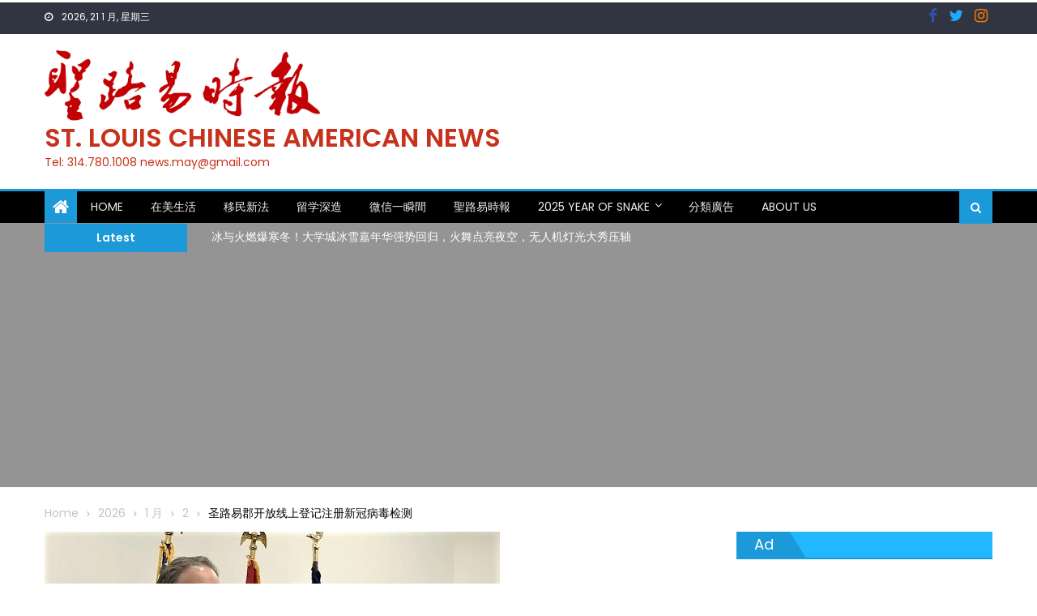

--- FILE ---
content_type: text/html; charset=UTF-8
request_url: https://web.scanews.com/2020/06/17/%E5%9C%A3%E8%B7%AF%E6%98%93%E9%83%A1%E5%BC%80%E6%94%BE%E7%BA%BF%E4%B8%8A%E7%99%BB%E8%AE%B0%E6%B3%A8%E5%86%8C%E6%96%B0%E5%86%A0%E7%97%85%E6%AF%92%E6%A3%80%E6%B5%8B/
body_size: 29600
content:
<!DOCTYPE html>
<html lang="zh-TW">
<head>
	<meta charset="UTF-8">
	<meta name="viewport" content="width=device-width, initial-scale=1">
	<link rel="profile" href="https://gmpg.org/xfn/11">
	<link rel="pingback" href="https://web.scanews.com/xmlrpc.php">
	<title>圣路易郡开放线上登记注册新冠病毒检测 &#8211; St. Louis Chinese American News</title>
<meta name='robots' content='max-image-preview:large' />
<link rel='dns-prefetch' href='//fonts.googleapis.com' />
<link rel="alternate" type="application/rss+xml" title="訂閱《St. Louis Chinese American News》&raquo; 資訊提供" href="https://web.scanews.com/feed/" />
<link rel="alternate" type="application/rss+xml" title="訂閱《St. Louis Chinese American News》&raquo; 留言的資訊提供" href="https://web.scanews.com/comments/feed/" />
<link rel="alternate" title="oEmbed (JSON)" type="application/json+oembed" href="https://web.scanews.com/wp-json/oembed/1.0/embed?url=https%3A%2F%2Fweb.scanews.com%2F2020%2F06%2F17%2F%25e5%259c%25a3%25e8%25b7%25af%25e6%2598%2593%25e9%2583%25a1%25e5%25bc%2580%25e6%2594%25be%25e7%25ba%25bf%25e4%25b8%258a%25e7%2599%25bb%25e8%25ae%25b0%25e6%25b3%25a8%25e5%2586%258c%25e6%2596%25b0%25e5%2586%25a0%25e7%2597%2585%25e6%25af%2592%25e6%25a3%2580%25e6%25b5%258b%2F" />
<link rel="alternate" title="oEmbed (XML)" type="text/xml+oembed" href="https://web.scanews.com/wp-json/oembed/1.0/embed?url=https%3A%2F%2Fweb.scanews.com%2F2020%2F06%2F17%2F%25e5%259c%25a3%25e8%25b7%25af%25e6%2598%2593%25e9%2583%25a1%25e5%25bc%2580%25e6%2594%25be%25e7%25ba%25bf%25e4%25b8%258a%25e7%2599%25bb%25e8%25ae%25b0%25e6%25b3%25a8%25e5%2586%258c%25e6%2596%25b0%25e5%2586%25a0%25e7%2597%2585%25e6%25af%2592%25e6%25a3%2580%25e6%25b5%258b%2F&#038;format=xml" />
<style id='wp-img-auto-sizes-contain-inline-css' type='text/css'>
img:is([sizes=auto i],[sizes^="auto," i]){contain-intrinsic-size:3000px 1500px}
/*# sourceURL=wp-img-auto-sizes-contain-inline-css */
</style>
<style id='wp-emoji-styles-inline-css' type='text/css'>

	img.wp-smiley, img.emoji {
		display: inline !important;
		border: none !important;
		box-shadow: none !important;
		height: 1em !important;
		width: 1em !important;
		margin: 0 0.07em !important;
		vertical-align: -0.1em !important;
		background: none !important;
		padding: 0 !important;
	}
/*# sourceURL=wp-emoji-styles-inline-css */
</style>
<style id='wp-block-library-inline-css' type='text/css'>
:root{--wp-block-synced-color:#7a00df;--wp-block-synced-color--rgb:122,0,223;--wp-bound-block-color:var(--wp-block-synced-color);--wp-editor-canvas-background:#ddd;--wp-admin-theme-color:#007cba;--wp-admin-theme-color--rgb:0,124,186;--wp-admin-theme-color-darker-10:#006ba1;--wp-admin-theme-color-darker-10--rgb:0,107,160.5;--wp-admin-theme-color-darker-20:#005a87;--wp-admin-theme-color-darker-20--rgb:0,90,135;--wp-admin-border-width-focus:2px}@media (min-resolution:192dpi){:root{--wp-admin-border-width-focus:1.5px}}.wp-element-button{cursor:pointer}:root .has-very-light-gray-background-color{background-color:#eee}:root .has-very-dark-gray-background-color{background-color:#313131}:root .has-very-light-gray-color{color:#eee}:root .has-very-dark-gray-color{color:#313131}:root .has-vivid-green-cyan-to-vivid-cyan-blue-gradient-background{background:linear-gradient(135deg,#00d084,#0693e3)}:root .has-purple-crush-gradient-background{background:linear-gradient(135deg,#34e2e4,#4721fb 50%,#ab1dfe)}:root .has-hazy-dawn-gradient-background{background:linear-gradient(135deg,#faaca8,#dad0ec)}:root .has-subdued-olive-gradient-background{background:linear-gradient(135deg,#fafae1,#67a671)}:root .has-atomic-cream-gradient-background{background:linear-gradient(135deg,#fdd79a,#004a59)}:root .has-nightshade-gradient-background{background:linear-gradient(135deg,#330968,#31cdcf)}:root .has-midnight-gradient-background{background:linear-gradient(135deg,#020381,#2874fc)}:root{--wp--preset--font-size--normal:16px;--wp--preset--font-size--huge:42px}.has-regular-font-size{font-size:1em}.has-larger-font-size{font-size:2.625em}.has-normal-font-size{font-size:var(--wp--preset--font-size--normal)}.has-huge-font-size{font-size:var(--wp--preset--font-size--huge)}.has-text-align-center{text-align:center}.has-text-align-left{text-align:left}.has-text-align-right{text-align:right}.has-fit-text{white-space:nowrap!important}#end-resizable-editor-section{display:none}.aligncenter{clear:both}.items-justified-left{justify-content:flex-start}.items-justified-center{justify-content:center}.items-justified-right{justify-content:flex-end}.items-justified-space-between{justify-content:space-between}.screen-reader-text{border:0;clip-path:inset(50%);height:1px;margin:-1px;overflow:hidden;padding:0;position:absolute;width:1px;word-wrap:normal!important}.screen-reader-text:focus{background-color:#ddd;clip-path:none;color:#444;display:block;font-size:1em;height:auto;left:5px;line-height:normal;padding:15px 23px 14px;text-decoration:none;top:5px;width:auto;z-index:100000}html :where(.has-border-color){border-style:solid}html :where([style*=border-top-color]){border-top-style:solid}html :where([style*=border-right-color]){border-right-style:solid}html :where([style*=border-bottom-color]){border-bottom-style:solid}html :where([style*=border-left-color]){border-left-style:solid}html :where([style*=border-width]){border-style:solid}html :where([style*=border-top-width]){border-top-style:solid}html :where([style*=border-right-width]){border-right-style:solid}html :where([style*=border-bottom-width]){border-bottom-style:solid}html :where([style*=border-left-width]){border-left-style:solid}html :where(img[class*=wp-image-]){height:auto;max-width:100%}:where(figure){margin:0 0 1em}html :where(.is-position-sticky){--wp-admin--admin-bar--position-offset:var(--wp-admin--admin-bar--height,0px)}@media screen and (max-width:600px){html :where(.is-position-sticky){--wp-admin--admin-bar--position-offset:0px}}

/*# sourceURL=wp-block-library-inline-css */
</style><style id='wp-block-heading-inline-css' type='text/css'>
h1:where(.wp-block-heading).has-background,h2:where(.wp-block-heading).has-background,h3:where(.wp-block-heading).has-background,h4:where(.wp-block-heading).has-background,h5:where(.wp-block-heading).has-background,h6:where(.wp-block-heading).has-background{padding:1.25em 2.375em}h1.has-text-align-left[style*=writing-mode]:where([style*=vertical-lr]),h1.has-text-align-right[style*=writing-mode]:where([style*=vertical-rl]),h2.has-text-align-left[style*=writing-mode]:where([style*=vertical-lr]),h2.has-text-align-right[style*=writing-mode]:where([style*=vertical-rl]),h3.has-text-align-left[style*=writing-mode]:where([style*=vertical-lr]),h3.has-text-align-right[style*=writing-mode]:where([style*=vertical-rl]),h4.has-text-align-left[style*=writing-mode]:where([style*=vertical-lr]),h4.has-text-align-right[style*=writing-mode]:where([style*=vertical-rl]),h5.has-text-align-left[style*=writing-mode]:where([style*=vertical-lr]),h5.has-text-align-right[style*=writing-mode]:where([style*=vertical-rl]),h6.has-text-align-left[style*=writing-mode]:where([style*=vertical-lr]),h6.has-text-align-right[style*=writing-mode]:where([style*=vertical-rl]){rotate:180deg}
/*# sourceURL=https://web.scanews.com/wp-includes/blocks/heading/style.min.css */
</style>
<style id='wp-block-image-inline-css' type='text/css'>
.wp-block-image>a,.wp-block-image>figure>a{display:inline-block}.wp-block-image img{box-sizing:border-box;height:auto;max-width:100%;vertical-align:bottom}@media not (prefers-reduced-motion){.wp-block-image img.hide{visibility:hidden}.wp-block-image img.show{animation:show-content-image .4s}}.wp-block-image[style*=border-radius] img,.wp-block-image[style*=border-radius]>a{border-radius:inherit}.wp-block-image.has-custom-border img{box-sizing:border-box}.wp-block-image.aligncenter{text-align:center}.wp-block-image.alignfull>a,.wp-block-image.alignwide>a{width:100%}.wp-block-image.alignfull img,.wp-block-image.alignwide img{height:auto;width:100%}.wp-block-image .aligncenter,.wp-block-image .alignleft,.wp-block-image .alignright,.wp-block-image.aligncenter,.wp-block-image.alignleft,.wp-block-image.alignright{display:table}.wp-block-image .aligncenter>figcaption,.wp-block-image .alignleft>figcaption,.wp-block-image .alignright>figcaption,.wp-block-image.aligncenter>figcaption,.wp-block-image.alignleft>figcaption,.wp-block-image.alignright>figcaption{caption-side:bottom;display:table-caption}.wp-block-image .alignleft{float:left;margin:.5em 1em .5em 0}.wp-block-image .alignright{float:right;margin:.5em 0 .5em 1em}.wp-block-image .aligncenter{margin-left:auto;margin-right:auto}.wp-block-image :where(figcaption){margin-bottom:1em;margin-top:.5em}.wp-block-image.is-style-circle-mask img{border-radius:9999px}@supports ((-webkit-mask-image:none) or (mask-image:none)) or (-webkit-mask-image:none){.wp-block-image.is-style-circle-mask img{border-radius:0;-webkit-mask-image:url('data:image/svg+xml;utf8,<svg viewBox="0 0 100 100" xmlns="http://www.w3.org/2000/svg"><circle cx="50" cy="50" r="50"/></svg>');mask-image:url('data:image/svg+xml;utf8,<svg viewBox="0 0 100 100" xmlns="http://www.w3.org/2000/svg"><circle cx="50" cy="50" r="50"/></svg>');mask-mode:alpha;-webkit-mask-position:center;mask-position:center;-webkit-mask-repeat:no-repeat;mask-repeat:no-repeat;-webkit-mask-size:contain;mask-size:contain}}:root :where(.wp-block-image.is-style-rounded img,.wp-block-image .is-style-rounded img){border-radius:9999px}.wp-block-image figure{margin:0}.wp-lightbox-container{display:flex;flex-direction:column;position:relative}.wp-lightbox-container img{cursor:zoom-in}.wp-lightbox-container img:hover+button{opacity:1}.wp-lightbox-container button{align-items:center;backdrop-filter:blur(16px) saturate(180%);background-color:#5a5a5a40;border:none;border-radius:4px;cursor:zoom-in;display:flex;height:20px;justify-content:center;opacity:0;padding:0;position:absolute;right:16px;text-align:center;top:16px;width:20px;z-index:100}@media not (prefers-reduced-motion){.wp-lightbox-container button{transition:opacity .2s ease}}.wp-lightbox-container button:focus-visible{outline:3px auto #5a5a5a40;outline:3px auto -webkit-focus-ring-color;outline-offset:3px}.wp-lightbox-container button:hover{cursor:pointer;opacity:1}.wp-lightbox-container button:focus{opacity:1}.wp-lightbox-container button:focus,.wp-lightbox-container button:hover,.wp-lightbox-container button:not(:hover):not(:active):not(.has-background){background-color:#5a5a5a40;border:none}.wp-lightbox-overlay{box-sizing:border-box;cursor:zoom-out;height:100vh;left:0;overflow:hidden;position:fixed;top:0;visibility:hidden;width:100%;z-index:100000}.wp-lightbox-overlay .close-button{align-items:center;cursor:pointer;display:flex;justify-content:center;min-height:40px;min-width:40px;padding:0;position:absolute;right:calc(env(safe-area-inset-right) + 16px);top:calc(env(safe-area-inset-top) + 16px);z-index:5000000}.wp-lightbox-overlay .close-button:focus,.wp-lightbox-overlay .close-button:hover,.wp-lightbox-overlay .close-button:not(:hover):not(:active):not(.has-background){background:none;border:none}.wp-lightbox-overlay .lightbox-image-container{height:var(--wp--lightbox-container-height);left:50%;overflow:hidden;position:absolute;top:50%;transform:translate(-50%,-50%);transform-origin:top left;width:var(--wp--lightbox-container-width);z-index:9999999999}.wp-lightbox-overlay .wp-block-image{align-items:center;box-sizing:border-box;display:flex;height:100%;justify-content:center;margin:0;position:relative;transform-origin:0 0;width:100%;z-index:3000000}.wp-lightbox-overlay .wp-block-image img{height:var(--wp--lightbox-image-height);min-height:var(--wp--lightbox-image-height);min-width:var(--wp--lightbox-image-width);width:var(--wp--lightbox-image-width)}.wp-lightbox-overlay .wp-block-image figcaption{display:none}.wp-lightbox-overlay button{background:none;border:none}.wp-lightbox-overlay .scrim{background-color:#fff;height:100%;opacity:.9;position:absolute;width:100%;z-index:2000000}.wp-lightbox-overlay.active{visibility:visible}@media not (prefers-reduced-motion){.wp-lightbox-overlay.active{animation:turn-on-visibility .25s both}.wp-lightbox-overlay.active img{animation:turn-on-visibility .35s both}.wp-lightbox-overlay.show-closing-animation:not(.active){animation:turn-off-visibility .35s both}.wp-lightbox-overlay.show-closing-animation:not(.active) img{animation:turn-off-visibility .25s both}.wp-lightbox-overlay.zoom.active{animation:none;opacity:1;visibility:visible}.wp-lightbox-overlay.zoom.active .lightbox-image-container{animation:lightbox-zoom-in .4s}.wp-lightbox-overlay.zoom.active .lightbox-image-container img{animation:none}.wp-lightbox-overlay.zoom.active .scrim{animation:turn-on-visibility .4s forwards}.wp-lightbox-overlay.zoom.show-closing-animation:not(.active){animation:none}.wp-lightbox-overlay.zoom.show-closing-animation:not(.active) .lightbox-image-container{animation:lightbox-zoom-out .4s}.wp-lightbox-overlay.zoom.show-closing-animation:not(.active) .lightbox-image-container img{animation:none}.wp-lightbox-overlay.zoom.show-closing-animation:not(.active) .scrim{animation:turn-off-visibility .4s forwards}}@keyframes show-content-image{0%{visibility:hidden}99%{visibility:hidden}to{visibility:visible}}@keyframes turn-on-visibility{0%{opacity:0}to{opacity:1}}@keyframes turn-off-visibility{0%{opacity:1;visibility:visible}99%{opacity:0;visibility:visible}to{opacity:0;visibility:hidden}}@keyframes lightbox-zoom-in{0%{transform:translate(calc((-100vw + var(--wp--lightbox-scrollbar-width))/2 + var(--wp--lightbox-initial-left-position)),calc(-50vh + var(--wp--lightbox-initial-top-position))) scale(var(--wp--lightbox-scale))}to{transform:translate(-50%,-50%) scale(1)}}@keyframes lightbox-zoom-out{0%{transform:translate(-50%,-50%) scale(1);visibility:visible}99%{visibility:visible}to{transform:translate(calc((-100vw + var(--wp--lightbox-scrollbar-width))/2 + var(--wp--lightbox-initial-left-position)),calc(-50vh + var(--wp--lightbox-initial-top-position))) scale(var(--wp--lightbox-scale));visibility:hidden}}
/*# sourceURL=https://web.scanews.com/wp-includes/blocks/image/style.min.css */
</style>
<style id='wp-block-paragraph-inline-css' type='text/css'>
.is-small-text{font-size:.875em}.is-regular-text{font-size:1em}.is-large-text{font-size:2.25em}.is-larger-text{font-size:3em}.has-drop-cap:not(:focus):first-letter{float:left;font-size:8.4em;font-style:normal;font-weight:100;line-height:.68;margin:.05em .1em 0 0;text-transform:uppercase}body.rtl .has-drop-cap:not(:focus):first-letter{float:none;margin-left:.1em}p.has-drop-cap.has-background{overflow:hidden}:root :where(p.has-background){padding:1.25em 2.375em}:where(p.has-text-color:not(.has-link-color)) a{color:inherit}p.has-text-align-left[style*="writing-mode:vertical-lr"],p.has-text-align-right[style*="writing-mode:vertical-rl"]{rotate:180deg}
/*# sourceURL=https://web.scanews.com/wp-includes/blocks/paragraph/style.min.css */
</style>
<style id='global-styles-inline-css' type='text/css'>
:root{--wp--preset--aspect-ratio--square: 1;--wp--preset--aspect-ratio--4-3: 4/3;--wp--preset--aspect-ratio--3-4: 3/4;--wp--preset--aspect-ratio--3-2: 3/2;--wp--preset--aspect-ratio--2-3: 2/3;--wp--preset--aspect-ratio--16-9: 16/9;--wp--preset--aspect-ratio--9-16: 9/16;--wp--preset--color--black: #000000;--wp--preset--color--cyan-bluish-gray: #abb8c3;--wp--preset--color--white: #ffffff;--wp--preset--color--pale-pink: #f78da7;--wp--preset--color--vivid-red: #cf2e2e;--wp--preset--color--luminous-vivid-orange: #ff6900;--wp--preset--color--luminous-vivid-amber: #fcb900;--wp--preset--color--light-green-cyan: #7bdcb5;--wp--preset--color--vivid-green-cyan: #00d084;--wp--preset--color--pale-cyan-blue: #8ed1fc;--wp--preset--color--vivid-cyan-blue: #0693e3;--wp--preset--color--vivid-purple: #9b51e0;--wp--preset--gradient--vivid-cyan-blue-to-vivid-purple: linear-gradient(135deg,rgb(6,147,227) 0%,rgb(155,81,224) 100%);--wp--preset--gradient--light-green-cyan-to-vivid-green-cyan: linear-gradient(135deg,rgb(122,220,180) 0%,rgb(0,208,130) 100%);--wp--preset--gradient--luminous-vivid-amber-to-luminous-vivid-orange: linear-gradient(135deg,rgb(252,185,0) 0%,rgb(255,105,0) 100%);--wp--preset--gradient--luminous-vivid-orange-to-vivid-red: linear-gradient(135deg,rgb(255,105,0) 0%,rgb(207,46,46) 100%);--wp--preset--gradient--very-light-gray-to-cyan-bluish-gray: linear-gradient(135deg,rgb(238,238,238) 0%,rgb(169,184,195) 100%);--wp--preset--gradient--cool-to-warm-spectrum: linear-gradient(135deg,rgb(74,234,220) 0%,rgb(151,120,209) 20%,rgb(207,42,186) 40%,rgb(238,44,130) 60%,rgb(251,105,98) 80%,rgb(254,248,76) 100%);--wp--preset--gradient--blush-light-purple: linear-gradient(135deg,rgb(255,206,236) 0%,rgb(152,150,240) 100%);--wp--preset--gradient--blush-bordeaux: linear-gradient(135deg,rgb(254,205,165) 0%,rgb(254,45,45) 50%,rgb(107,0,62) 100%);--wp--preset--gradient--luminous-dusk: linear-gradient(135deg,rgb(255,203,112) 0%,rgb(199,81,192) 50%,rgb(65,88,208) 100%);--wp--preset--gradient--pale-ocean: linear-gradient(135deg,rgb(255,245,203) 0%,rgb(182,227,212) 50%,rgb(51,167,181) 100%);--wp--preset--gradient--electric-grass: linear-gradient(135deg,rgb(202,248,128) 0%,rgb(113,206,126) 100%);--wp--preset--gradient--midnight: linear-gradient(135deg,rgb(2,3,129) 0%,rgb(40,116,252) 100%);--wp--preset--font-size--small: 13px;--wp--preset--font-size--medium: 20px;--wp--preset--font-size--large: 36px;--wp--preset--font-size--x-large: 42px;--wp--preset--spacing--20: 0.44rem;--wp--preset--spacing--30: 0.67rem;--wp--preset--spacing--40: 1rem;--wp--preset--spacing--50: 1.5rem;--wp--preset--spacing--60: 2.25rem;--wp--preset--spacing--70: 3.38rem;--wp--preset--spacing--80: 5.06rem;--wp--preset--shadow--natural: 6px 6px 9px rgba(0, 0, 0, 0.2);--wp--preset--shadow--deep: 12px 12px 50px rgba(0, 0, 0, 0.4);--wp--preset--shadow--sharp: 6px 6px 0px rgba(0, 0, 0, 0.2);--wp--preset--shadow--outlined: 6px 6px 0px -3px rgb(255, 255, 255), 6px 6px rgb(0, 0, 0);--wp--preset--shadow--crisp: 6px 6px 0px rgb(0, 0, 0);}:where(.is-layout-flex){gap: 0.5em;}:where(.is-layout-grid){gap: 0.5em;}body .is-layout-flex{display: flex;}.is-layout-flex{flex-wrap: wrap;align-items: center;}.is-layout-flex > :is(*, div){margin: 0;}body .is-layout-grid{display: grid;}.is-layout-grid > :is(*, div){margin: 0;}:where(.wp-block-columns.is-layout-flex){gap: 2em;}:where(.wp-block-columns.is-layout-grid){gap: 2em;}:where(.wp-block-post-template.is-layout-flex){gap: 1.25em;}:where(.wp-block-post-template.is-layout-grid){gap: 1.25em;}.has-black-color{color: var(--wp--preset--color--black) !important;}.has-cyan-bluish-gray-color{color: var(--wp--preset--color--cyan-bluish-gray) !important;}.has-white-color{color: var(--wp--preset--color--white) !important;}.has-pale-pink-color{color: var(--wp--preset--color--pale-pink) !important;}.has-vivid-red-color{color: var(--wp--preset--color--vivid-red) !important;}.has-luminous-vivid-orange-color{color: var(--wp--preset--color--luminous-vivid-orange) !important;}.has-luminous-vivid-amber-color{color: var(--wp--preset--color--luminous-vivid-amber) !important;}.has-light-green-cyan-color{color: var(--wp--preset--color--light-green-cyan) !important;}.has-vivid-green-cyan-color{color: var(--wp--preset--color--vivid-green-cyan) !important;}.has-pale-cyan-blue-color{color: var(--wp--preset--color--pale-cyan-blue) !important;}.has-vivid-cyan-blue-color{color: var(--wp--preset--color--vivid-cyan-blue) !important;}.has-vivid-purple-color{color: var(--wp--preset--color--vivid-purple) !important;}.has-black-background-color{background-color: var(--wp--preset--color--black) !important;}.has-cyan-bluish-gray-background-color{background-color: var(--wp--preset--color--cyan-bluish-gray) !important;}.has-white-background-color{background-color: var(--wp--preset--color--white) !important;}.has-pale-pink-background-color{background-color: var(--wp--preset--color--pale-pink) !important;}.has-vivid-red-background-color{background-color: var(--wp--preset--color--vivid-red) !important;}.has-luminous-vivid-orange-background-color{background-color: var(--wp--preset--color--luminous-vivid-orange) !important;}.has-luminous-vivid-amber-background-color{background-color: var(--wp--preset--color--luminous-vivid-amber) !important;}.has-light-green-cyan-background-color{background-color: var(--wp--preset--color--light-green-cyan) !important;}.has-vivid-green-cyan-background-color{background-color: var(--wp--preset--color--vivid-green-cyan) !important;}.has-pale-cyan-blue-background-color{background-color: var(--wp--preset--color--pale-cyan-blue) !important;}.has-vivid-cyan-blue-background-color{background-color: var(--wp--preset--color--vivid-cyan-blue) !important;}.has-vivid-purple-background-color{background-color: var(--wp--preset--color--vivid-purple) !important;}.has-black-border-color{border-color: var(--wp--preset--color--black) !important;}.has-cyan-bluish-gray-border-color{border-color: var(--wp--preset--color--cyan-bluish-gray) !important;}.has-white-border-color{border-color: var(--wp--preset--color--white) !important;}.has-pale-pink-border-color{border-color: var(--wp--preset--color--pale-pink) !important;}.has-vivid-red-border-color{border-color: var(--wp--preset--color--vivid-red) !important;}.has-luminous-vivid-orange-border-color{border-color: var(--wp--preset--color--luminous-vivid-orange) !important;}.has-luminous-vivid-amber-border-color{border-color: var(--wp--preset--color--luminous-vivid-amber) !important;}.has-light-green-cyan-border-color{border-color: var(--wp--preset--color--light-green-cyan) !important;}.has-vivid-green-cyan-border-color{border-color: var(--wp--preset--color--vivid-green-cyan) !important;}.has-pale-cyan-blue-border-color{border-color: var(--wp--preset--color--pale-cyan-blue) !important;}.has-vivid-cyan-blue-border-color{border-color: var(--wp--preset--color--vivid-cyan-blue) !important;}.has-vivid-purple-border-color{border-color: var(--wp--preset--color--vivid-purple) !important;}.has-vivid-cyan-blue-to-vivid-purple-gradient-background{background: var(--wp--preset--gradient--vivid-cyan-blue-to-vivid-purple) !important;}.has-light-green-cyan-to-vivid-green-cyan-gradient-background{background: var(--wp--preset--gradient--light-green-cyan-to-vivid-green-cyan) !important;}.has-luminous-vivid-amber-to-luminous-vivid-orange-gradient-background{background: var(--wp--preset--gradient--luminous-vivid-amber-to-luminous-vivid-orange) !important;}.has-luminous-vivid-orange-to-vivid-red-gradient-background{background: var(--wp--preset--gradient--luminous-vivid-orange-to-vivid-red) !important;}.has-very-light-gray-to-cyan-bluish-gray-gradient-background{background: var(--wp--preset--gradient--very-light-gray-to-cyan-bluish-gray) !important;}.has-cool-to-warm-spectrum-gradient-background{background: var(--wp--preset--gradient--cool-to-warm-spectrum) !important;}.has-blush-light-purple-gradient-background{background: var(--wp--preset--gradient--blush-light-purple) !important;}.has-blush-bordeaux-gradient-background{background: var(--wp--preset--gradient--blush-bordeaux) !important;}.has-luminous-dusk-gradient-background{background: var(--wp--preset--gradient--luminous-dusk) !important;}.has-pale-ocean-gradient-background{background: var(--wp--preset--gradient--pale-ocean) !important;}.has-electric-grass-gradient-background{background: var(--wp--preset--gradient--electric-grass) !important;}.has-midnight-gradient-background{background: var(--wp--preset--gradient--midnight) !important;}.has-small-font-size{font-size: var(--wp--preset--font-size--small) !important;}.has-medium-font-size{font-size: var(--wp--preset--font-size--medium) !important;}.has-large-font-size{font-size: var(--wp--preset--font-size--large) !important;}.has-x-large-font-size{font-size: var(--wp--preset--font-size--x-large) !important;}
/*# sourceURL=global-styles-inline-css */
</style>

<style id='classic-theme-styles-inline-css' type='text/css'>
/*! This file is auto-generated */
.wp-block-button__link{color:#fff;background-color:#32373c;border-radius:9999px;box-shadow:none;text-decoration:none;padding:calc(.667em + 2px) calc(1.333em + 2px);font-size:1.125em}.wp-block-file__button{background:#32373c;color:#fff;text-decoration:none}
/*# sourceURL=/wp-includes/css/classic-themes.min.css */
</style>
<link rel='stylesheet' id='contact-form-7-css' href='https://web.scanews.com/wp-content/plugins/contact-form-7/includes/css/styles.css?ver=6.1.4' type='text/css' media='all' />
<link rel='stylesheet' id='newspaper_plus_googlefonts-css' href='//fonts.googleapis.com/css?family=Poppins%7CPoppins%3A400%2C600&#038;ver=6.9' type='text/css' media='all' />
<link rel='stylesheet' id='font-awesome-css' href='https://web.scanews.com/wp-content/themes/newspaper-plus/assets/lib/font-awesome/css/font-awesome.min.css?ver=4.5.0' type='text/css' media='all' />
<link rel='stylesheet' id='newspaper-plus-google-font-css' href='//fonts.googleapis.com/css?family=Poppins&#038;ver=6.9' type='text/css' media='all' />
<link rel='stylesheet' id='newspaper-plus-main-css' href='https://web.scanews.com/wp-content/themes/newspaper-plus/assets/css/newspaper-plus.min.css?ver=1.0.4' type='text/css' media='all' />
<link rel='stylesheet' id='newspaper-plus-style-css' href='https://web.scanews.com/wp-content/themes/newspaper-plus/style.css?ver=1.0.4' type='text/css' media='all' />
<link rel='stylesheet' id='newspaper-plus-responsive-css' href='https://web.scanews.com/wp-content/themes/newspaper-plus/assets/css/newspaper-plus-responsive.min.css?ver=1.0.4' type='text/css' media='all' />
<link rel='stylesheet' id='dashicons-css' href='https://web.scanews.com/wp-includes/css/dashicons.min.css?ver=6.9' type='text/css' media='all' />
<link rel='stylesheet' id='wp-jquery-ui-dialog-css' href='https://web.scanews.com/wp-includes/css/jquery-ui-dialog.min.css?ver=6.9' type='text/css' media='all' />
<script type="text/javascript" src="https://web.scanews.com/wp-includes/js/jquery/jquery.min.js?ver=3.7.1" id="jquery-core-js"></script>
<script type="text/javascript" src="https://web.scanews.com/wp-includes/js/jquery/jquery-migrate.min.js?ver=3.4.1" id="jquery-migrate-js"></script>
<script type="text/javascript" src="https://web.scanews.com/wp-content/themes/newspaper-plus/pro/assets/js/jquery.simpleWeather.min.js?ver=3.1.0" id="jquery.simpleWeather-js"></script>
<link rel="https://api.w.org/" href="https://web.scanews.com/wp-json/" /><link rel="alternate" title="JSON" type="application/json" href="https://web.scanews.com/wp-json/wp/v2/posts/3460" /><link rel="EditURI" type="application/rsd+xml" title="RSD" href="https://web.scanews.com/xmlrpc.php?rsd" />
<meta name="generator" content="WordPress 6.9" />
<link rel="canonical" href="https://web.scanews.com/2020/06/17/%e5%9c%a3%e8%b7%af%e6%98%93%e9%83%a1%e5%bc%80%e6%94%be%e7%ba%bf%e4%b8%8a%e7%99%bb%e8%ae%b0%e6%b3%a8%e5%86%8c%e6%96%b0%e5%86%a0%e7%97%85%e6%af%92%e6%a3%80%e6%b5%8b/" />
<link rel='shortlink' href='https://web.scanews.com/?p=3460' />
<script async src="https://pagead2.googlesyndication.com/pagead/js/adsbygoogle.js?client=ca-pub-3918667354507124"
     crossorigin="anonymous"></script>        <style type="text/css" title="newspaper-plus-custom-css">
            .category-button.mgs-cat-231 a { background: #1c99d8}
.category-button.mgs-cat-231 a:hover { background: #0067a6}
.block-header.mgs-cat-231 { border-left: 2px solid #1c99d8 }
.block-header.mgs-cat-231 .block-title { background:#1c99d8 }
.block-header.mgs-cat-231, #content .block-header.mgs-cat-231 .block-title:after { border-bottom-color:#1c99d8 }
#content .block-header.mgs-cat-231{ background-color:#0067a6 }
.rtl .block-header.mgs-cat-231 { border-left: none; border-right: 2px solid #1c99d8 }
.archive .page-header.mgs-cat-231 { background-color:#1c99d8; border-left: 4px solid #1c99d8 }
.rtl.archive .page-header.mgs-cat-231 { border-left: none; border-right: 4px solid #1c99d8 }
#site-navigation ul li.mgs-cat-231 { border-bottom-color: #1c99d8 }
.category-button.mgs-cat-244 a { background: #1c99d8}
.category-button.mgs-cat-244 a:hover { background: #0067a6}
.block-header.mgs-cat-244 { border-left: 2px solid #1c99d8 }
.block-header.mgs-cat-244 .block-title { background:#1c99d8 }
.block-header.mgs-cat-244, #content .block-header.mgs-cat-244 .block-title:after { border-bottom-color:#1c99d8 }
#content .block-header.mgs-cat-244{ background-color:#0067a6 }
.rtl .block-header.mgs-cat-244 { border-left: none; border-right: 2px solid #1c99d8 }
.archive .page-header.mgs-cat-244 { background-color:#1c99d8; border-left: 4px solid #1c99d8 }
.rtl.archive .page-header.mgs-cat-244 { border-left: none; border-right: 4px solid #1c99d8 }
#site-navigation ul li.mgs-cat-244 { border-bottom-color: #1c99d8 }
.category-button.mgs-cat-251 a { background: #1c99d8}
.category-button.mgs-cat-251 a:hover { background: #0067a6}
.block-header.mgs-cat-251 { border-left: 2px solid #1c99d8 }
.block-header.mgs-cat-251 .block-title { background:#1c99d8 }
.block-header.mgs-cat-251, #content .block-header.mgs-cat-251 .block-title:after { border-bottom-color:#1c99d8 }
#content .block-header.mgs-cat-251{ background-color:#0067a6 }
.rtl .block-header.mgs-cat-251 { border-left: none; border-right: 2px solid #1c99d8 }
.archive .page-header.mgs-cat-251 { background-color:#1c99d8; border-left: 4px solid #1c99d8 }
.rtl.archive .page-header.mgs-cat-251 { border-left: none; border-right: 4px solid #1c99d8 }
#site-navigation ul li.mgs-cat-251 { border-bottom-color: #1c99d8 }
.category-button.mgs-cat-262 a { background: #1c99d8}
.category-button.mgs-cat-262 a:hover { background: #0067a6}
.block-header.mgs-cat-262 { border-left: 2px solid #1c99d8 }
.block-header.mgs-cat-262 .block-title { background:#1c99d8 }
.block-header.mgs-cat-262, #content .block-header.mgs-cat-262 .block-title:after { border-bottom-color:#1c99d8 }
#content .block-header.mgs-cat-262{ background-color:#0067a6 }
.rtl .block-header.mgs-cat-262 { border-left: none; border-right: 2px solid #1c99d8 }
.archive .page-header.mgs-cat-262 { background-color:#1c99d8; border-left: 4px solid #1c99d8 }
.rtl.archive .page-header.mgs-cat-262 { border-left: none; border-right: 4px solid #1c99d8 }
#site-navigation ul li.mgs-cat-262 { border-bottom-color: #1c99d8 }
.category-button.mgs-cat-270 a { background: #1c99d8}
.category-button.mgs-cat-270 a:hover { background: #0067a6}
.block-header.mgs-cat-270 { border-left: 2px solid #1c99d8 }
.block-header.mgs-cat-270 .block-title { background:#1c99d8 }
.block-header.mgs-cat-270, #content .block-header.mgs-cat-270 .block-title:after { border-bottom-color:#1c99d8 }
#content .block-header.mgs-cat-270{ background-color:#0067a6 }
.rtl .block-header.mgs-cat-270 { border-left: none; border-right: 2px solid #1c99d8 }
.archive .page-header.mgs-cat-270 { background-color:#1c99d8; border-left: 4px solid #1c99d8 }
.rtl.archive .page-header.mgs-cat-270 { border-left: none; border-right: 4px solid #1c99d8 }
#site-navigation ul li.mgs-cat-270 { border-bottom-color: #1c99d8 }
.category-button.mgs-cat-276 a { background: #1c99d8}
.category-button.mgs-cat-276 a:hover { background: #0067a6}
.block-header.mgs-cat-276 { border-left: 2px solid #1c99d8 }
.block-header.mgs-cat-276 .block-title { background:#1c99d8 }
.block-header.mgs-cat-276, #content .block-header.mgs-cat-276 .block-title:after { border-bottom-color:#1c99d8 }
#content .block-header.mgs-cat-276{ background-color:#0067a6 }
.rtl .block-header.mgs-cat-276 { border-left: none; border-right: 2px solid #1c99d8 }
.archive .page-header.mgs-cat-276 { background-color:#1c99d8; border-left: 4px solid #1c99d8 }
.rtl.archive .page-header.mgs-cat-276 { border-left: none; border-right: 4px solid #1c99d8 }
#site-navigation ul li.mgs-cat-276 { border-bottom-color: #1c99d8 }
.category-button.mgs-cat-2 a { background: #1c99d8}
.category-button.mgs-cat-2 a:hover { background: #0067a6}
.block-header.mgs-cat-2 { border-left: 2px solid #1c99d8 }
.block-header.mgs-cat-2 .block-title { background:#1c99d8 }
.block-header.mgs-cat-2, #content .block-header.mgs-cat-2 .block-title:after { border-bottom-color:#1c99d8 }
#content .block-header.mgs-cat-2{ background-color:#0067a6 }
.rtl .block-header.mgs-cat-2 { border-left: none; border-right: 2px solid #1c99d8 }
.archive .page-header.mgs-cat-2 { background-color:#1c99d8; border-left: 4px solid #1c99d8 }
.rtl.archive .page-header.mgs-cat-2 { border-left: none; border-right: 4px solid #1c99d8 }
#site-navigation ul li.mgs-cat-2 { border-bottom-color: #1c99d8 }
.category-button.mgs-cat-1 a { background: #1c99d8}
.category-button.mgs-cat-1 a:hover { background: #0067a6}
.block-header.mgs-cat-1 { border-left: 2px solid #1c99d8 }
.block-header.mgs-cat-1 .block-title { background:#1c99d8 }
.block-header.mgs-cat-1, #content .block-header.mgs-cat-1 .block-title:after { border-bottom-color:#1c99d8 }
#content .block-header.mgs-cat-1{ background-color:#0067a6 }
.rtl .block-header.mgs-cat-1 { border-left: none; border-right: 2px solid #1c99d8 }
.archive .page-header.mgs-cat-1 { background-color:#1c99d8; border-left: 4px solid #1c99d8 }
.rtl.archive .page-header.mgs-cat-1 { border-left: none; border-right: 4px solid #1c99d8 }
#site-navigation ul li.mgs-cat-1 { border-bottom-color: #1c99d8 }
.category-button.mgs-cat-10 a { background: #cc48ea}
.category-button.mgs-cat-10 a:hover { background: #9a16b8}
.block-header.mgs-cat-10 { border-left: 2px solid #cc48ea }
.block-header.mgs-cat-10 .block-title { background:#cc48ea }
.block-header.mgs-cat-10, #content .block-header.mgs-cat-10 .block-title:after { border-bottom-color:#cc48ea }
#content .block-header.mgs-cat-10{ background-color:#9a16b8 }
.rtl .block-header.mgs-cat-10 { border-left: none; border-right: 2px solid #cc48ea }
.archive .page-header.mgs-cat-10 { background-color:#cc48ea; border-left: 4px solid #cc48ea }
.rtl.archive .page-header.mgs-cat-10 { border-left: none; border-right: 4px solid #cc48ea }
#site-navigation ul li.mgs-cat-10 { border-bottom-color: #cc48ea }
.category-button.mgs-cat-5 a { background: #dd3333}
.category-button.mgs-cat-5 a:hover { background: #ab0101}
.block-header.mgs-cat-5 { border-left: 2px solid #dd3333 }
.block-header.mgs-cat-5 .block-title { background:#dd3333 }
.block-header.mgs-cat-5, #content .block-header.mgs-cat-5 .block-title:after { border-bottom-color:#dd3333 }
#content .block-header.mgs-cat-5{ background-color:#ab0101 }
.rtl .block-header.mgs-cat-5 { border-left: none; border-right: 2px solid #dd3333 }
.archive .page-header.mgs-cat-5 { background-color:#dd3333; border-left: 4px solid #dd3333 }
.rtl.archive .page-header.mgs-cat-5 { border-left: none; border-right: 4px solid #dd3333 }
#site-navigation ul li.mgs-cat-5 { border-bottom-color: #dd3333 }
.category-button.mgs-cat-15 a { background: #1c99d8}
.category-button.mgs-cat-15 a:hover { background: #0067a6}
.block-header.mgs-cat-15 { border-left: 2px solid #1c99d8 }
.block-header.mgs-cat-15 .block-title { background:#1c99d8 }
.block-header.mgs-cat-15, #content .block-header.mgs-cat-15 .block-title:after { border-bottom-color:#1c99d8 }
#content .block-header.mgs-cat-15{ background-color:#0067a6 }
.rtl .block-header.mgs-cat-15 { border-left: none; border-right: 2px solid #1c99d8 }
.archive .page-header.mgs-cat-15 { background-color:#1c99d8; border-left: 4px solid #1c99d8 }
.rtl.archive .page-header.mgs-cat-15 { border-left: none; border-right: 4px solid #1c99d8 }
#site-navigation ul li.mgs-cat-15 { border-bottom-color: #1c99d8 }
.category-button.mgs-cat-11 a { background: #93025e}
.category-button.mgs-cat-11 a:hover { background: #61002c}
.block-header.mgs-cat-11 { border-left: 2px solid #93025e }
.block-header.mgs-cat-11 .block-title { background:#93025e }
.block-header.mgs-cat-11, #content .block-header.mgs-cat-11 .block-title:after { border-bottom-color:#93025e }
#content .block-header.mgs-cat-11{ background-color:#61002c }
.rtl .block-header.mgs-cat-11 { border-left: none; border-right: 2px solid #93025e }
.archive .page-header.mgs-cat-11 { background-color:#93025e; border-left: 4px solid #93025e }
.rtl.archive .page-header.mgs-cat-11 { border-left: none; border-right: 4px solid #93025e }
#site-navigation ul li.mgs-cat-11 { border-bottom-color: #93025e }
.category-button.mgs-cat-12 a { background: #007a1e}
.category-button.mgs-cat-12 a:hover { background: #004800}
.block-header.mgs-cat-12 { border-left: 2px solid #007a1e }
.block-header.mgs-cat-12 .block-title { background:#007a1e }
.block-header.mgs-cat-12, #content .block-header.mgs-cat-12 .block-title:after { border-bottom-color:#007a1e }
#content .block-header.mgs-cat-12{ background-color:#004800 }
.rtl .block-header.mgs-cat-12 { border-left: none; border-right: 2px solid #007a1e }
.archive .page-header.mgs-cat-12 { background-color:#007a1e; border-left: 4px solid #007a1e }
.rtl.archive .page-header.mgs-cat-12 { border-left: none; border-right: 4px solid #007a1e }
#site-navigation ul li.mgs-cat-12 { border-bottom-color: #007a1e }
.category-button.mgs-cat-6 a { background: #1c00f2}
.category-button.mgs-cat-6 a:hover { background: #0000c0}
.block-header.mgs-cat-6 { border-left: 2px solid #1c00f2 }
.block-header.mgs-cat-6 .block-title { background:#1c00f2 }
.block-header.mgs-cat-6, #content .block-header.mgs-cat-6 .block-title:after { border-bottom-color:#1c00f2 }
#content .block-header.mgs-cat-6{ background-color:#0000c0 }
.rtl .block-header.mgs-cat-6 { border-left: none; border-right: 2px solid #1c00f2 }
.archive .page-header.mgs-cat-6 { background-color:#1c00f2; border-left: 4px solid #1c00f2 }
.rtl.archive .page-header.mgs-cat-6 { border-left: none; border-right: 4px solid #1c00f2 }
#site-navigation ul li.mgs-cat-6 { border-bottom-color: #1c00f2 }
.category-button.mgs-cat-7 a { background: #1c99d8}
.category-button.mgs-cat-7 a:hover { background: #0067a6}
.block-header.mgs-cat-7 { border-left: 2px solid #1c99d8 }
.block-header.mgs-cat-7 .block-title { background:#1c99d8 }
.block-header.mgs-cat-7, #content .block-header.mgs-cat-7 .block-title:after { border-bottom-color:#1c99d8 }
#content .block-header.mgs-cat-7{ background-color:#0067a6 }
.rtl .block-header.mgs-cat-7 { border-left: none; border-right: 2px solid #1c99d8 }
.archive .page-header.mgs-cat-7 { background-color:#1c99d8; border-left: 4px solid #1c99d8 }
.rtl.archive .page-header.mgs-cat-7 { border-left: none; border-right: 4px solid #1c99d8 }
#site-navigation ul li.mgs-cat-7 { border-bottom-color: #1c99d8 }
.category-button.mgs-cat-8 a { background: #1c99d8}
.category-button.mgs-cat-8 a:hover { background: #0067a6}
.block-header.mgs-cat-8 { border-left: 2px solid #1c99d8 }
.block-header.mgs-cat-8 .block-title { background:#1c99d8 }
.block-header.mgs-cat-8, #content .block-header.mgs-cat-8 .block-title:after { border-bottom-color:#1c99d8 }
#content .block-header.mgs-cat-8{ background-color:#0067a6 }
.rtl .block-header.mgs-cat-8 { border-left: none; border-right: 2px solid #1c99d8 }
.archive .page-header.mgs-cat-8 { background-color:#1c99d8; border-left: 4px solid #1c99d8 }
.rtl.archive .page-header.mgs-cat-8 { border-left: none; border-right: 4px solid #1c99d8 }
#site-navigation ul li.mgs-cat-8 { border-bottom-color: #1c99d8 }
.category-button.mgs-cat-18 a { background: #1c99d8}
.category-button.mgs-cat-18 a:hover { background: #0067a6}
.block-header.mgs-cat-18 { border-left: 2px solid #1c99d8 }
.block-header.mgs-cat-18 .block-title { background:#1c99d8 }
.block-header.mgs-cat-18, #content .block-header.mgs-cat-18 .block-title:after { border-bottom-color:#1c99d8 }
#content .block-header.mgs-cat-18{ background-color:#0067a6 }
.rtl .block-header.mgs-cat-18 { border-left: none; border-right: 2px solid #1c99d8 }
.archive .page-header.mgs-cat-18 { background-color:#1c99d8; border-left: 4px solid #1c99d8 }
.rtl.archive .page-header.mgs-cat-18 { border-left: none; border-right: 4px solid #1c99d8 }
#site-navigation ul li.mgs-cat-18 { border-bottom-color: #1c99d8 }
.navigation .nav-links a,.bttn,button,input[type='button'],input[type='reset'],input[type='submit'],.navigation .nav-links a:hover,.bttn:hover,button,input[type='button']:hover,input[type='reset']:hover,input[type='submit']:hover,.edit-link .post-edit-link ,.reply .comment-reply-link,.home-icon,.search-main,.header-search-wrapper .search-form-main .search-submit,.mgs-slider-section .bx-controls a:hover,.widget_search .search-submit,.error404 .page-title,.archive.archive-classic .entry-title a:after,#mgs-scrollup,.widget_tag_cloud .tagcloud a:hover,.sub-toggle,.main-navigation ul > li:hover > .sub-toggle, .main-navigation ul > li.current-menu-item .sub-toggle, .main-navigation ul > li.current-menu-ancestor .sub-toggle{ background:#1c99d8}
.navigation .nav-links a,.bttn,button,input[type='button'],input[type='reset'],input[type='submit'],.widget_search .search-submit,.widget_tag_cloud .tagcloud a:hover{ border-color:#1c99d8}
.comment-list .comment-body ,.header-search-wrapper .search-form-main{ border-top-color:#1c99d8}
.main-navigation ul li,.header-search-wrapper .search-form-main:before{ border-bottom-color:#1c99d8}
.widget a:hover{ color:#1c99d8}
#breadcrumb.layout2 li:before, #breadcrumb.layout2 li:after{ border-left-color: #1c99d8;}
#breadcrumb.layout2 li:before{border-color:#1c99d8; border-left-color:transparent;}
#breadcrumb.layout2 li > a, #breadcrumb.layout2 li > span{background-color:#1c99d8}
progress#reading-progress-indicator::-webkit-progress-value, .breaking_news_wrap.fade .bx-controls-direction a.bx-prev:hover, .breaking_news_wrap.fade .bx-controls-direction a.bx-next:hover { background-color: #1c99d8; }
.blog .page-header, .archive .page-header,.block-header, .widget .widget-title-wrapper, .related-articles-wrapper .widget-title-wrapper{ border-left-color:#1c99d8}
a,a:hover,a:focus,a:active,.entry-footer a:hover,.comment-author .fn .url:hover,#cancel-comment-reply-link,#cancel-comment-reply-link:before, .logged-in-as a,.top-menu ul li a:hover,#footer-navigation ul li a:hover,.main-navigation ul li a:hover,.main-navigation ul li.current-menu-item>a, .main-navigation ul li.current-menu-ancestor>a,.mgs-slider-section .slide-title a:hover,.featured-post-wrapper .featured-title a:hover,.newspaper_lite_block_grid .post-title a:hover,.slider-meta-wrapper span:hover,.slider-meta-wrapper a:hover,.featured-meta-wrapper span:hover,.featured-meta-wrapper a:hover,.post-meta-wrapper > span:hover,.post-meta-wrapper span > a:hover ,.grid-posts-block .post-title a:hover,.list-posts-block .single-post-wrapper .post-content-wrapper .post-title a:hover,.column-posts-block .single-post-wrapper.secondary-post .post-content-wrapper .post-title a:hover,.widget a:hover::before,.widget li:hover::before,.entry-title a:hover,.entry-meta span a:hover,.post-readmore a:hover,.archive-classic .entry-title a:hover,
            .archive-columns .entry-title a:hover,.related-posts-wrapper .post-title a:hover, .widget .widget-title a:hover,.related-articles-wrapper .related-title a:hover, .byline:hover a.url, .byline:hover time.entry-date, .byline:hover a, .posted-on:hover a.url, .posted-on:hover time.entry-date, .posted-on:hover a, .comments-link:hover a.url, .comments-link:hover time.entry-date, .comments-link:hover a,.byline:hover, .posted-on:hover, .comments-link:hover,.mgs-more-articles-box .post-title a:hover { color:#1c99d8}
#content .block-header,#content .widget .widget-title-wrapper,#content .related-articles-wrapper .widget-title-wrapper {background-color: #22b8ff;}
.block-header .block-title, .widget .widget-title, .related-articles-wrapper .related-title {background-color: #1c99d8;}
.block-header, .widget .widget-title-wrapper, .related-articles-wrapper .widget-title-wrapper {border-left-color: #1c99d8;border-bottom-color: #1c99d8}
#content .block-header .block-title:after, #content .widget .widget-title:after, #content .related-articles-wrapper .related-title:after {border-bottom-color: #1c99d8;border-bottom-color: #1c99d8}
.blog .page-header, .archive .page-header {background-color: #22b8ff}
.main-navigation ul li.current-menu-item>a, .main-navigation ul li.current-menu-item>a, .main-navigation ul li.current-menu-ancestor>a, .bx-default-pager .bx-pager-item a.active, .bttn, .navigation .nav-links a, .navigation .nav-links span.current, .navigation .nav-links span.dots, button{border-color: #1c99d8}
.bottom-header-wrapper {border-color: #1c99d8}
.top-menu ul li, .newspaper-plus-ticker-wrapper ~ .top-header-section {border-color: #1c99d8}
.ticker-caption {background-color: #1c99d8}
.ticker-content-wrapper .news-post a:hover, .newspaper-plus-carousel .item .carousel-content-wrapper a:hover, .breaking_news_wrap .article-content.feature_image .post-title a:hover{color: #1c99d8}
.newspaper_plus_random_news .below-entry-meta a:hover, .newspaper_plus_random_news .below-entry-meta span:hover, .tab-widget .below-entry-meta a:hover, .tab-widget .below-entry-meta span:hover, .newspaper-plus-carousel .item .carousel-content-wrapper h3 a:hover, body .newspaper-plus-carousel h3 a:hover, footer#colophon .newspaper-plus-carousel h3 a:hover, footer#colophon a:hover{color: #1c99d8}
 .main-navigation ul>li:after, #mgs-menu-wrap .random-post a, .newspaper_plus_random_news ul.widget-tabs li.active a, .tab-widget ul.widget-tabs li.active a, a.widget-read, .widget .owl-theme .owl-dots .owl-dot.active span{background: #1c99d8}
 .newspaper_plus_random_news ul.widget-tabs li a, .tab-widget ul.widget-tabs li a{background: #22b8ff}
 a.read-more-link:hover{background: #1c99d8}
 .woocommerce .woocommerce-breadcrumb a, .woocommerce ul.products li.product .woocommerce-loop-category__title:hover, .woocommerce ul.products li.product .woocommerce-loop-product__title:hover, .woocommerce ul.products li.product h3:hover{color: #1c99d8}
 .woocommerce div.product .woocommerce-tabs ul.tabs li, .woocommerce span.onsale, .woocommerce #respond input#submit.disabled, .woocommerce #respond input#submit:disabled, .woocommerce #respond input#submit:disabled[disabled], .woocommerce a.button.disabled, .woocommerce a.button:disabled, .woocommerce a.button:disabled[disabled], .woocommerce button.button.disabled, .woocommerce button.button:disabled, .woocommerce button.button:disabled[disabled], .woocommerce input.button.disabled, .woocommerce input.button:disabled, .woocommerce input.button:disabled[disabled], .woocommerce #respond input#submit.disabled:hover, .woocommerce #respond input#submit:disabled:hover, .woocommerce #respond input#submit:disabled[disabled]:hover, .woocommerce a.button.disabled:hover, .woocommerce a.button:disabled:hover, .woocommerce a.button:disabled[disabled]:hover, .woocommerce button.button.disabled:hover, .woocommerce button.button:disabled:hover, .woocommerce button.button:disabled[disabled]:hover, .woocommerce input.button.disabled:hover, .woocommerce input.button:disabled:hover, .woocommerce input.button:disabled[disabled]:hover, .woocommerce #respond input#submit.alt, .woocommerce a.button.alt, .woocommerce button.button.alt, .woocommerce input.button.alt, .woocommerce #respond input#submit, .woocommerce a.button, .woocommerce button.button, .woocommerce input.button, .woocommerce #respond input#submit.alt.disabled, .woocommerce #respond input#submit.alt.disabled:hover, .woocommerce #respond input#submit.alt:disabled, .woocommerce #respond input#submit.alt:disabled:hover, .woocommerce #respond input#submit.alt:disabled[disabled], .woocommerce #respond input#submit.alt:disabled[disabled]:hover, .woocommerce a.button.alt.disabled, .woocommerce a.button.alt.disabled:hover, .woocommerce a.button.alt:disabled, .woocommerce a.button.alt:disabled:hover, .woocommerce a.button.alt:disabled[disabled], .woocommerce a.button.alt:disabled[disabled]:hover, .woocommerce button.button.alt.disabled, .woocommerce button.button.alt.disabled:hover, .woocommerce button.button.alt:disabled, .woocommerce button.button.alt:disabled:hover, .woocommerce button.button.alt:disabled[disabled], .woocommerce button.button.alt:disabled[disabled]:hover, .woocommerce input.button.alt.disabled, .woocommerce input.button.alt.disabled:hover, .woocommerce input.button.alt:disabled, .woocommerce input.button.alt:disabled:hover, .woocommerce input.button.alt:disabled[disabled], .woocommerce input.button.alt:disabled[disabled]:hover{background-color: #1c99d8}
 .woocommerce div.product .woocommerce-tabs ul.tabs li, .woocommerce div.product .woocommerce-tabs ul.tabs:before{border-color: #1c99d8}
 body .woocommerce div.product .woocommerce-tabs ul.tabs li.active:before{box-shadow: none;}
        </style>
        		<style type="text/css">
			body {
				color: ;
			}

			h1, h2, h3, h4, h5, h6 {
				color: ;
			}

			p {
				color: ;
			}

			.top-header-section {
				background: ;
				color: #ffffff;

			}

			.top-header-section .date-section {
				color: #ffffff;

			}

			.bottom-header-wrapper,
			.main-navigation ul.children,
			.main-navigation ul.sub-menu,
			.is-sticky .bottom-header-wrapper {
				background: #000000;
			}

			.main-navigation ul li a {
				color: ;
			}

			.block-header .block-title,
			.related-articles-wrapper .related-title,
			.widget .widget-title,
			#content .block-header h3,
			#content .block-header h3 a,
			#content .widget .widget-title-wrapper h3,
			#content .widget .widget-title-wrapper h3 a,
			#content .related-articles-wrapper .widget-title-wrapper h3,
			#content .related-articles-wrapper .widget-title-wrapper h3 a,
			#content .block-header h4,
			#content .block-header h4 a,
			#content .widget .widget-title-wrapper h4,
			#content .widget .widget-title-wrapper h4 a,
			#content .related-articles-wrapper .widget-title-wrapper h4,
			#content .related-articles-wrapper .widget-title-wrapper h4 a {
				color: ;
			}

			#secondary .widget {
				color: ;
			}

			#secondary .widget a {
				color: ;
			}

			#secondary .block-header,
			#secondary .widget .widget-title-wrapper,
			#secondary .related-articles-wrapper .widget-title-wrapper {
				background-color: ;
				border-left-color: ;
				border-bottom-color: ;
			}

			#secondary .block-header .block-title,
			#secondary .widget .widget-title,
			#secondary .related-articles-wrapper .related-title {
				background-color: ;
			}

			#secondary .block-header .block-title::after,
			#secondary .widget .widget-title::after,
			#secondary .related-articles-wrapper .related-title::after {
				border-bottom-color: ;
			}

			#secondary .block-header .block-title,
			#secondary .related-articles-wrapper .related-title,
			#secondary .widget .widget-title,
			#secondary .block-header h3,
			#secondary .block-header h3 a,
			#secondary .widget .widget-title-wrapper h3,
			#secondary .widget .widget-title-wrapper h3 a,
			#secondary .related-articles-wrapper .widget-title-wrapper h3,
			#secondary .related-articles-wrapper .widget-title-wrapper h3 a,
			#secondary .block-header h4,
			#secondary .block-header h4 a,
			#secondary .widget .widget-title-wrapper h4,
			#secondary .widget .widget-title-wrapper h4 a,
			#secondary .related-articles-wrapper .widget-title-wrapper h4,
			#secondary .related-articles-wrapper .widget-title-wrapper h4 a {
				color: ;
			}

			#bottom-footer {
				background: ;
			}

			#top-footer .mgs-footer-widget .widget {
				background: #2c2e34;
			}

			#middle-footer .mgs-footer-widget .widget {
				background: #303440;
			}

			#top-footer {
						}

			#middle-footer {
						}

			#bottom-footer {
						}

		</style>
		<style type="text/css">/* =Responsive Map fix
-------------------------------------------------------------- */
.newspaper_plus_map_canvas img {
	max-width: none;
}</style>		<style type="text/css">
						.site-title a,
			.site-description {
				color: #c6321b;
			}

					</style>
		<link rel="icon" href="https://web.scanews.com/wp-content/uploads/2020/04/cropped-FB-logo-Copy-32x32.jpg" sizes="32x32" />
<link rel="icon" href="https://web.scanews.com/wp-content/uploads/2020/04/cropped-FB-logo-Copy-192x192.jpg" sizes="192x192" />
<link rel="apple-touch-icon" href="https://web.scanews.com/wp-content/uploads/2020/04/cropped-FB-logo-Copy-180x180.jpg" />
<meta name="msapplication-TileImage" content="https://web.scanews.com/wp-content/uploads/2020/04/cropped-FB-logo-Copy-270x270.jpg" />
		<style type="text/css" id="wp-custom-css">
			@media(min-width:600px){
  .archive-columns .archive-content-wrapper article {
    margin: 0;
    width: 33%;
    padding: 0 0 20px 20px;
  }
.single-post .search-form {
    display: none !important;
}
.location-container .search-icon {
    display: none !important;
}
		</style>
		<link rel='stylesheet' id='owl-carousel2-style-css' href='https://web.scanews.com/wp-content/themes/newspaper-plus/assets/lib/owl/assets/owl.carousel.css?ver=1.0.4' type='text/css' media='all' />
<link rel='stylesheet' id='owl-carousel2-theme-css' href='https://web.scanews.com/wp-content/themes/newspaper-plus/assets/lib/owl/assets/owl.theme.default.css?ver=1.0.4' type='text/css' media='all' />
</head>

<body class="wp-singular post-template-default single single-post postid-3460 single-format-standard wp-custom-logo wp-theme-newspaper-plus group-blog default_skin fullwidth_layout right-sidebar single_featured_ltbox single_content_ltbox">
<div id="page" class="site">
		<div class="progress-indicator-wraper top">
		<progress value="0" id="reading-progress-indicator">
			<div class="progress-container">
				<span class="progress-bar"></span>
			</div>
		</progress>
	</div>
		<a class="skip-link screen-reader-text" href="#content">Skip to content</a>
	<header id="masthead" class="site-header style-2" >
    <div class="custom-header">

		<div class="custom-header-media">
					</div>

</div><!-- .custom-header -->
    <div class="top-header-section">
        <div class="mgs-container">
            <div class="top-left-header">
                            <div class="date-section">
                2026, 21 1 月, 星期三            </div>
			                <nav id="top-header-navigation" class="top-navigation">
	                                </nav>
            </div>
            			<div class="top-social-wrapper">
				<span class="social-link"><a href="https://www.facebook.com/stlchinese" target="_blank"><i class="fa fa-facebook"></i></a></span><span class="social-link"><a href="https://twitter.com/SCANews" target="_blank"><i class="fa fa-twitter"></i></a></span><span class="social-link"><a href="https://www.instagram.com/scanews/" target="_blank"><i class="fa fa-instagram"></i></a></span>			</div><!-- .top-social-wrapper -->
			        </div> <!-- mgs-container end -->
    </div><!-- .top-header-section -->

    <div class="logo-ads-wrapper clearfix">
        <div class="mgs-container">
            <div class="site-branding">
                <a href="https://web.scanews.com/" class="custom-logo-link" rel="home"><img width="1940" height="513" src="https://web.scanews.com/wp-content/uploads/2020/04/cropped-logo-1.jpg" class="custom-logo" alt="St. Louis Chinese American News" decoding="async" fetchpriority="high" /></a>                                    <div class="site-title-wrapper">
                                                    <p id="site-title" class="site-title"><a
                                    href="https://web.scanews.com/"
                                    rel="home">St. Louis Chinese American News</a></p>
                                                        <p class="site-description">Tel: 314.780.1008  news.may@gmail.com</p>
                                                </div><!-- .site-title-wrapper -->
                                </div><!-- .site-branding -->
                        <div class="header-ads-wrapper google-adsence">            </div><!-- .header-ads-wrapper -->
        </div>
    </div><!-- .logo-ads-wrapper -->

    <div id="mgs-menu-wrap" class="bottom-header-wrapper clearfix">
        <div class="mgs-container">
            
                <div class="home-icon"><a href="https://web.scanews.com/" rel="home"> <i
                            class="fa fa-home"> </i> </a></div>
                        <a href="javascript:void(0)" class="menu-toggle"> <i class="fa fa-navicon"> </i> </a>
            <nav id="site-navigation" class="main-navigation">
	            	<div class="menu"><ul class="parent-list mgs_mega_menu"><li id="menu-item-33" class="menu-item menu-item-type-custom menu-item-object-custom menu-item-home te-menu-item te-normal-menu menu-item-33"><a  href="https://web.scanews.com">Home</a></li>
<li id="menu-item-664" class="menu-item menu-item-type-taxonomy menu-item-object-category te-menu-item te-normal-menu menu-item-664 mgs-cat-11"><a  href="https://web.scanews.com/category/uslife/">在美生活</a></li>
<li id="menu-item-18351" class="menu-item menu-item-type-custom menu-item-object-custom te-menu-item te-normal-menu menu-item-18351"><a  href="https://web.scanews.com/category/immigration/">移民新法</a></li>
<li id="menu-item-18352" class="menu-item menu-item-type-custom menu-item-object-custom te-menu-item te-normal-menu menu-item-18352"><a  href="https://web.scanews.com/category/studyingabroad/">留学深造</a></li>
<li id="menu-item-1968" class="menu-item menu-item-type-taxonomy menu-item-object-category te-menu-item te-normal-menu menu-item-1968 mgs-cat-12"><a  href="https://web.scanews.com/category/wechat/">微信一瞬間</a></li>
<li id="menu-item-93" class="menu-item menu-item-type-taxonomy menu-item-object-category current-post-ancestor current-menu-parent current-post-parent te-menu-item te-normal-menu menu-item-93 mgs-cat-5"><a  href="https://web.scanews.com/category/scanews/">聖路易時報</a></li>
<li id="menu-item-24842" class="menu-item menu-item-type-custom menu-item-object-custom menu-item-has-children te-menu-item te-normal-menu menu-item-24842"><a  href="https://web.scanews.com/2024/12/23/2025-chinese-new-year-snake-special-issue-%e8%81%96%e8%b7%af%e6%98%93%e6%99%82%e5%a0%b1-%e8%9b%87%e5%b9%b4%e6%96%b0%e5%b9%b4%e7%89%b9%e5%88%8a/">2025 Year of Snake</a>
<ul class="sub-menu">
	<li id="menu-item-23077" class="menu-item menu-item-type-custom menu-item-object-custom te-menu-item te-normal-menu menu-item-23077"><a  href="https://web.scanews.com/2024/01/03/2024-lunar-new-year-dragon-special-issue%e8%81%96%e8%b7%af%e6%98%93%e6%99%82%e5%a0%b1-2024%e5%b9%b4-%e9%be%8d%e5%b9%b4%e6%96%b0%e5%b9%b4%e7%89%b9%e5%88%8a/">2024 Year of the Dragon</a></li>
	<li id="menu-item-21062" class="menu-item menu-item-type-custom menu-item-object-custom te-menu-item te-normal-menu menu-item-21062"><a  href="https://web.scanews.com/2023/01/16/2023-chinese-new-year-rabbit-special-issue%e8%81%96%e8%b7%af%e6%98%93%e6%99%82%e5%a0%b1-2023%e5%b9%b4-%e4%b8%ad%e5%9c%8b%e5%85%94%e5%b9%b4%e6%96%b0%e5%b9%b4%e7%89%b9%e5%88%8a/">2023 Year of the Rabbit</a></li>
	<li id="menu-item-21080" class="menu-item menu-item-type-custom menu-item-object-custom te-menu-item te-normal-menu menu-item-21080"><a  href="https://web.scanews.com/2022/01/29/2022-chinese-new-year-tiger-special-issue%e8%81%96%e8%b7%af%e6%98%93%e6%99%82%e5%a0%b1-2022%e5%b9%b4-%e4%b8%ad%e5%9c%8b%e8%99%8e%e5%b9%b4%e6%96%b0%e5%b9%b4%e7%89%b9%e5%88%8a/">2022 YEAR OF THE TIGER</a></li>
	<li id="menu-item-21081" class="menu-item menu-item-type-custom menu-item-object-custom te-menu-item te-normal-menu menu-item-21081"><a  href="https://web.scanews.com/2021/02/14/2021-chinese-new-year-ox-special-issue%e8%81%96%e8%b7%af%e6%98%93%e8%8f%af%e4%ba%ba%e7%a4%be%e5%8d%80%e5%90%8d%e9%8c%84-2021-st-louis-chinese-community-directory/">2021 YEAR OF THE OX</a></li>
	<li id="menu-item-21082" class="menu-item menu-item-type-custom menu-item-object-custom te-menu-item te-normal-menu menu-item-21082"><a  href="https://web.scanews.com/2020/12/10/2020-chinese-new-year-special-issuedirectory-%e7%9b%ae%e9%8c%84/">2020 YEAR OF THE RAT</a></li>
</ul>
</li>
<li id="menu-item-18093" class="menu-item menu-item-type-custom menu-item-object-custom te-menu-item te-normal-menu menu-item-18093"><a  href="https://web.scanews.com/tag/%e8%81%96%e8%b7%af%e6%98%93%e6%99%82%e5%a0%b1%e5%88%86%e9%a1%9e%e5%bb%a3%e5%91%8a/">分類廣告</a></li>
<li id="menu-item-305" class="menu-item menu-item-type-post_type menu-item-object-page te-menu-item te-normal-menu menu-item-305"><a  href="https://web.scanews.com/about-us/">About US</a></li>
</ul></div>            </nav><!-- .main-navigation -->
                                        <div class="header-search-wrapper">
                    <span class="search-main"><i class="fa fa-search"></i></span>
                    <div class="search-form-main clearfix">
                        <form role="search" method="get" class="search-form" action="https://web.scanews.com/">
				<label>
					<span class="screen-reader-text">搜尋關鍵字:</span>
					<input type="search" class="search-field" placeholder="搜尋..." value="" name="s" />
				</label>
				<input type="submit" class="search-submit" value="搜尋" />
			</form>                    </div>
                </div><!-- .header-search-wrapper -->
            

        </div><!-- .mgs-container -->
    </div><!-- #mgs-menu-wrap -->
    			<div class="newspaper-plus-ticker-wrapper">
				<div class="mgs-container">
					<span class="ticker-caption">Latest</span>
					<div class="ticker-content-wrapper">
						<ul id="mgs-newsTicker" class="cS-hidden">								<li>
									<div class="news-post"><a href="https://web.scanews.com/2026/01/15/%e5%86%b0%e4%b8%8e%e7%81%ab%e7%87%83%e7%88%86%e5%af%92%e5%86%ac%ef%bc%81%e5%a4%a7%e5%ad%a6%e5%9f%8e%e5%86%b0%e9%9b%aa%e5%98%89%e5%b9%b4%e5%8d%8e%e5%bc%ba%e5%8a%bf%e5%9b%9e%e5%bd%92%ef%bc%8c%e7%81%ab/">冰与火燃爆寒冬！大学城冰雪嘉年华强势回归，火舞点亮夜空，无人机灯光大秀压轴</a>
									</div>
								</li>
																<li>
									<div class="news-post"><a href="https://web.scanews.com/2026/01/09/%e6%98%8e%e5%b0%bc%e8%8b%8f%e8%be%beice%e6%89%a7%e6%b3%95%e6%9e%aa%e5%87%bb%e8%87%b4%e6%ad%bb%e5%bc%95%e5%8f%91%e5%85%a8%e5%9b%bd%e8%8c%83%e5%9b%b4%e8%bf%9e%e9%94%81%e6%8a%97%e8%ae%ae-%e5%9c%a3/">明尼苏达ICE执法枪击致死引发全国范围连锁抗议 圣路易斯民众冒雨上街声援讨回公道</a>
									</div>
								</li>
																<li>
									<div class="news-post"><a href="https://web.scanews.com/2026/01/08/%e8%be%9e%e6%97%a7%e8%bf%8e%e6%96%b0%e5%85%b1%e5%ba%86%e4%bd%b3%e8%8a%82-%e5%9c%a3%e8%b7%af%e6%98%93%e6%96%af%e8%bf%91200%e4%bd%8d%e5%8d%8e%e8%a3%94%e9%95%bf%e8%80%85%e6%96%b0%e5%b9%b4%e8%81%9a/">辞旧迎新共庆佳节 &#8211; 圣路易斯近200位华裔长者新年聚餐喜迎马年</a>
									</div>
								</li>
																<li>
									<div class="news-post"><a href="https://web.scanews.com/2026/01/08/%e5%9c%a3%e5%9f%8e%e5%85%b1%e5%ba%86%e6%96%b0%e6%98%a5-%e5%85%b1%e8%bf%8e%e9%a9%ac%e5%b9%b4%e5%90%89%e7%a5%a5-%e6%98%a5%e5%90%af%e6%96%b0%e7%a8%8b%c2%b7%e9%a9%ac%e5%88%b0%e6%88%90%e5%8a%9f/">圣城共庆新春 共迎马年吉祥 &#8211; “春启新程·马到成功” 马年春晚将隆重举行</a>
									</div>
								</li>
																<li>
									<div class="news-post"><a href="https://web.scanews.com/2026/01/05/%e7%be%8e%e5%9b%bd%e5%86%9b%e6%96%b9%e7%aa%81%e8%a2%ad%e5%a7%94%e5%86%85%e7%91%9e%e6%8b%89%e5%bc%95%e5%8f%91%e6%bf%80%e7%83%88%e4%ba%89%e8%ae%ae%ef%bc%9a%e5%9c%a3%e8%b7%af%e6%98%93%e6%96%af%e5%87%ba/">美国军方突袭委内瑞拉引发激烈争议：圣路易斯出现“庆祝”与“反战”并存场景，密苏里与伊利诺伊州政要立场分裂</a>
									</div>
								</li>
																<li>
									<div class="news-post"><a href="https://web.scanews.com/2026/01/02/2026%e5%b9%b4%e7%be%8e%e5%9b%bd%e5%8c%bb%e7%96%97%e6%94%bf%e7%ad%96%e5%85%ad%e5%a4%a7%e5%8f%98%e5%8c%96%ef%bc%9a%e5%8c%bb%e4%bf%9d%e3%80%81%e7%96%ab%e8%8b%97%e4%b8%8e%e5%a0%95%e8%83%8e%e6%9d%83/">2026年美国医疗政策六大变化：医保、疫苗与堕胎权三重冲击密苏里州</a>
									</div>
								</li>
								</ul>					</div><!-- .ticker-content-wrapper -->
					<div style="clear:both"></div>
				</div><!-- .mgs-container -->
			</div>
			
</header><!-- #masthead -->

<div id="breadcrumb" class="layout1">
	<div class="mgs-container">
		<div role="navigation" aria-label="Breadcrumbs" class="breadcrumb-trail breadcrumbs" itemprop="breadcrumb"><ul class="trail-items" itemscope itemtype="http://schema.org/BreadcrumbList"><meta name="numberOfItems" content="5" /><meta name="itemListOrder" content="Ascending" /><li itemprop="itemListElement" itemscope itemtype="http://schema.org/ListItem" class="trail-item trail-begin"><a href="https://web.scanews.com" rel="home"><span itemprop="name">Home</span></a><meta itemprop="position" content="1" /></li><li itemprop="itemListElement" itemscope itemtype="http://schema.org/ListItem" class="trail-item"><a href="https://web.scanews.com/2020/"><span itemprop="name">2026</span></a><meta itemprop="position" content="2" /></li><li itemprop="itemListElement" itemscope itemtype="http://schema.org/ListItem" class="trail-item"><a href="https://web.scanews.com/2020/06/"><span itemprop="name">1 月</span></a><meta itemprop="position" content="3" /></li><li itemprop="itemListElement" itemscope itemtype="http://schema.org/ListItem" class="trail-item"><a href="https://web.scanews.com/2020/06/17/"><span itemprop="name">2</span></a><meta itemprop="position" content="4" /></li><li itemprop="itemListElement" itemscope itemtype="http://schema.org/ListItem" class="trail-item trail-end"><span itemprop="name">圣路易郡开放线上登记注册新冠病毒检测</span><meta itemprop="position" content="5" /></li></ul></div>	</div><!-- .container -->
</div><!-- #breadcrumb -->
	<div id="content" class="site-content">
		<div class="mgs-container">

	<div id="primary" class="content-area">
		<main id="main" class="site-main" role="main">

		
<article id="post-3460" class="post-3460 post type-post status-publish format-standard has-post-thumbnail hentry category-scanews tag-covid-19">
			<div class="single-post-image">
			<figure><img width="562" height="360" src="https://web.scanews.com/wp-content/uploads/2020/06/1-44.jpg" class="attachment-newspaper-lite-single-large size-newspaper-lite-single-large wp-post-image" alt="" decoding="async" /></figure>
		</div><!-- .single-post-image -->
		<header class="entry-header">
					<div class="post-cat-list">
									<span class="category-button mgs-cat-5"><a
							href="https://web.scanews.com/category/scanews/">圣路易时报</a></span>
								</div>
					<h1 class="entry-title">圣路易郡开放线上登记注册新冠病毒检测</h1>
		<div class="entry-meta">

			<span class="posted-on"><span class="screen-reader-text">Posted on</span> <a href="https://web.scanews.com/2020/06/17/%e5%9c%a3%e8%b7%af%e6%98%93%e9%83%a1%e5%bc%80%e6%94%be%e7%ba%bf%e4%b8%8a%e7%99%bb%e8%ae%b0%e6%b3%a8%e5%86%8c%e6%96%b0%e5%86%a0%e7%97%85%e6%af%92%e6%a3%80%e6%b5%8b/" rel="bookmark"><time class="entry-date published" datetime="2020-06-17T17:33:25-05:00">2020年6月17日</time><time class="updated" datetime="2020-06-17T17:34:48-05:00">2020年6月17日</time></a></span><span class="byline"> <span class="screen-reader-text">Author</span> <span class="author vcard"><a class="url fn n" href="https://web.scanews.com/author/francis-yueh/">网站编辑</a></span></span><span class="comments-link"><span><span class="screen-reader-text">在〈圣路易郡开放线上登记注册新冠病毒检测〉中</span>留言功能已關閉</span></span><span class="post-views"><i class="fa fa-eye"></i><span class="total-views"> 2891 Views</span></span>
		</div><!-- .entry-meta -->
	</header><!-- .entry-header -->

	<div class="entry-content">
		
<h4 class="wp-block-heading"><strong>St. Louis County adds online COVID-19 test scheduling after high interest</strong></h4>



<p>【圣路易时报讯】自上周圣路易郡宣布免费新冠病毒毒检测后，共收到6000多通预约电话，其中有700位接受新冠病毒检测。由于需求量大，同时圣路易郡也鼓励任何与外界接触频繁的人接受检测，圣路易郡今天开放<a rel="noreferrer noopener" href="https://stlcorona.com/covid-19-testing/" target="_blank">网路线上注册</a>，民众可直接上网登记选择受测地点接受检测。</p>



<figure class="wp-block-image size-large is-resized"><img decoding="async" src="https://web.scanews.com/wp-content/uploads/2020/06/2-22-1024x522.jpg" alt="" class="wp-image-3462" width="463" height="235"/></figure>



<p>圣路易郡郡长Dr. Sam Page表示，新冠病毒仍然存在社区，现圣路易郡有较好的方法控制疫情，但是民众仍然需要继续注意保持社交距离。</p>
		<div class="mgs-post-sharing mgs-post-sharing-bottom">
            <div class="mgs-default-sharing">
	            <a class="mgs-social-sharing-buttons mgs-social-facebook" href="https://www.facebook.com/sharer.php?u=https%3A%2F%2Fweb.scanews.com%2F2020%2F06%2F17%2F%25e5%259c%25a3%25e8%25b7%25af%25e6%2598%2593%25e9%2583%25a1%25e5%25bc%2580%25e6%2594%25be%25e7%25ba%25bf%25e4%25b8%258a%25e7%2599%25bb%25e8%25ae%25b0%25e6%25b3%25a8%25e5%2586%258c%25e6%2596%25b0%25e5%2586%25a0%25e7%2597%2585%25e6%25af%2592%25e6%25a3%2580%25e6%25b5%258b%2F" onclick="window.open(this.href, 'mywin','left=50,top=50,width=600,height=350,toolbar=0'); return false;"><i class="fa fa-facebook"></i><div class="mgs-social-but-text">Share on Facebook</div></a>
	            <a class="mgs-social-sharing-buttons mgs-social-twitter" href="https://twitter.com/intent/tweet?text=%E5%9C%A3%E8%B7%AF%E6%98%93%E9%83%A1%E5%BC%80%E6%94%BE%E7%BA%BF%E4%B8%8A%E7%99%BB%E8%AE%B0%E6%B3%A8%E5%86%8C%E6%96%B0%E5%86%A0%E7%97%85%E6%AF%92%E6%A3%80%E6%B5%8B&url=https%3A%2F%2Fweb.scanews.com%2F2020%2F06%2F17%2F%25e5%259c%25a3%25e8%25b7%25af%25e6%2598%2593%25e9%2583%25a1%25e5%25bc%2580%25e6%2594%25be%25e7%25ba%25bf%25e4%25b8%258a%25e7%2599%25bb%25e8%25ae%25b0%25e6%25b3%25a8%25e5%2586%258c%25e6%2596%25b0%25e5%2586%25a0%25e7%2597%2585%25e6%25af%2592%25e6%25a3%2580%25e6%25b5%258b%2F&via=SCANews"><i class="fa fa-twitter"></i><div class="mgs-social-but-text">Tweet on twitter</div></a>
	            <a class="mgs-social-sharing-buttons mgs-social-google" href="https://plus.google.com/share?url=https://web.scanews.com/2020/06/17/%e5%9c%a3%e8%b7%af%e6%98%93%e9%83%a1%e5%bc%80%e6%94%be%e7%ba%bf%e4%b8%8a%e7%99%bb%e8%ae%b0%e6%b3%a8%e5%86%8c%e6%96%b0%e5%86%a0%e7%97%85%e6%af%92%e6%a3%80%e6%b5%8b/" onclick="window.open(this.href, 'mywin','left=50,top=50,width=600,height=350,toolbar=0'); return false;"><i class="fa fa-google"></i><div class="mgs-social-but-text">Share on google+</div></a>
	            <a class="mgs-social-sharing-buttons mgs-social-pinterest" href="https://pinterest.com/pin/create/button/?url=https://web.scanews.com/2020/06/17/%e5%9c%a3%e8%b7%af%e6%98%93%e9%83%a1%e5%bc%80%e6%94%be%e7%ba%bf%e4%b8%8a%e7%99%bb%e8%ae%b0%e6%b3%a8%e5%86%8c%e6%96%b0%e5%86%a0%e7%97%85%e6%af%92%e6%a3%80%e6%b5%8b/&amp;media=https://web.scanews.com/wp-content/uploads/2020/06/1-44.jpg&description=%E5%9C%A3%E8%B7%AF%E6%98%93%E9%83%A1%E5%BC%80%E6%94%BE%E7%BA%BF%E4%B8%8A%E7%99%BB%E8%AE%B0%E6%B3%A8%E5%86%8C%E6%96%B0%E5%86%A0%E7%97%85%E6%AF%92%E6%A3%80%E6%B5%8B" onclick="window.open(this.href, 'mywin','left=50,top=50,width=600,height=350,toolbar=0'); return false;"><i class="fa fa-pinterest"></i><div class="mgs-social-but-text">Pin to pinterest</div></a>
				<a class="mgs-social-sharing-buttons mgs-social-whatsapp" href="whatsapp://send?text=%E5%9C%A3%E8%B7%AF%E6%98%93%E9%83%A1%E5%BC%80%E6%94%BE%E7%BA%BF%E4%B8%8A%E7%99%BB%E8%AE%B0%E6%B3%A8%E5%86%8C%E6%96%B0%E5%86%A0%E7%97%85%E6%AF%92%E6%A3%80%E6%B5%8B%20-%20https%3A%2F%2Fweb.scanews.com%2F2020%2F06%2F17%2F%25e5%259c%25a3%25e8%25b7%25af%25e6%2598%2593%25e9%2583%25a1%25e5%25bc%2580%25e6%2594%25be%25e7%25ba%25bf%25e4%25b8%258a%25e7%2599%25bb%25e8%25ae%25b0%25e6%25b3%25a8%25e5%2586%258c%25e6%2596%25b0%25e5%2586%25a0%25e7%2597%2585%25e6%25af%2592%25e6%25a3%2580%25e6%25b5%258b%2F" ><i class="fa fa-whatsapp"></i></a>
            </div></div>
	</div><!-- .entry-content -->
		<footer class="entry-footer">
		<span class="tags-links">Tagged <a href="https://web.scanews.com/tag/covid-19/" rel="tag">新冠病毒</a></span>	</footer><!-- .entry-footer -->
</article><!-- #post-## -->
			<div class="related-articles-wrapper">
				<div class="widget-title-wrapper">
					<h2 class="related-title">相关新闻</h2>
				</div>
				<div class="related-posts-wrapper clearfix">						<div class="single-post-wrap">
							<div class="post-thumb-wrapper">
								<a href="https://web.scanews.com/2020/04/25/%e5%af%86%e8%8b%8f%e9%87%8c%e5%b7%9e%e4%bb%8a%e5%a4%a94%e6%9c%8825%e6%97%a5%ef%bc%8c%e5%91%a8%e5%85%ad%e7%a1%ae%e8%af%8a%e7%97%85%e4%be%8b6826%e4%be%8b-%e6%ad%bb%e4%ba%a1%e4%ba%ba%e6%95%b0273/" title="密苏里州今天(4月25日，周六)确诊病例6,826例 死亡人数273人">
									<figure><img width="464" height="290" src="https://web.scanews.com/wp-content/uploads/2020/04/image-464x290.jpg" class="attachment-newspaper-lite-block-medium size-newspaper-lite-block-medium wp-post-image" alt="" decoding="async" loading="lazy" /></figure>
								</a>
							</div><!-- .post-thumb-wrapper -->
							<div class="related-content-wrapper">
											<div class="post-cat-list">
									<span class="category-button mgs-cat-5"><a
							href="https://web.scanews.com/category/scanews/">圣路易时报</a></span>
								</div>
											<h3 class="post-title"><a href="https://web.scanews.com/2020/04/25/%e5%af%86%e8%8b%8f%e9%87%8c%e5%b7%9e%e4%bb%8a%e5%a4%a94%e6%9c%8825%e6%97%a5%ef%bc%8c%e5%91%a8%e5%85%ad%e7%a1%ae%e8%af%8a%e7%97%85%e4%be%8b6826%e4%be%8b-%e6%ad%bb%e4%ba%a1%e4%ba%ba%e6%95%b0273/">密苏里州今天(4月25日，周六)确诊病例6,826例 死亡人数273人</a>
								</h3>
								<div class="post-meta-wrapper">
									<span class="posted-on"><span class="screen-reader-text">Posted on</span> <a href="https://web.scanews.com/2020/04/25/%e5%af%86%e8%8b%8f%e9%87%8c%e5%b7%9e%e4%bb%8a%e5%a4%a94%e6%9c%8825%e6%97%a5%ef%bc%8c%e5%91%a8%e5%85%ad%e7%a1%ae%e8%af%8a%e7%97%85%e4%be%8b6826%e4%be%8b-%e6%ad%bb%e4%ba%a1%e4%ba%ba%e6%95%b0273/" rel="bookmark"><time class="entry-date published" datetime="2020-04-25T18:54:05-05:00">2020年4月25日</time><time class="updated" datetime="2020-04-25T18:54:56-05:00">2020年4月25日</time></a></span><span class="byline"> <span class="screen-reader-text">Author</span> <span class="author vcard"><a class="url fn n" href="https://web.scanews.com/author/francis-yueh/">网站编辑</a></span></span>								</div>
								<p>【圣路易时报讯】密苏里州今天(4月25日，周六)确诊病例为6,826例，死亡人数273人。 确诊病例按性别划分<a class="read-more-link" href="https://web.scanews.com/2020/04/25/%e5%af%86%e8%8b%8f%e9%87%8c%e5%b7%9e%e4%bb%8a%e5%a4%a94%e6%9c%8825%e6%97%a5%ef%bc%8c%e5%91%a8%e5%85%ad%e7%a1%ae%e8%af%8a%e7%97%85%e4%be%8b6826%e4%be%8b-%e6%ad%bb%e4%ba%a1%e4%ba%ba%e6%95%b0273/"> Read More&#8230;</a></p>
							</div><!-- related-content-wrapper -->
						</div><!--. single-post-wrap -->
												<div class="single-post-wrap">
							<div class="post-thumb-wrapper">
								<a href="https://web.scanews.com/2020/09/15/%e6%96%b0%e5%86%a0%e7%97%85%e6%af%92%e7%96%ab%e6%83%85%e8%82%86%e8%99%90%e5%b0%86%e4%bc%9a%e5%bb%b6%e7%bb%ad%e5%88%b02021%e5%b9%b4/" title="新冠病毒疫情肆虐将会延续到2021年">
									<figure><img width="464" height="270" src="https://web.scanews.com/wp-content/uploads/2020/09/2-28-464x270.jpg" class="attachment-newspaper-lite-block-medium size-newspaper-lite-block-medium wp-post-image" alt="" decoding="async" loading="lazy" /></figure>
								</a>
							</div><!-- .post-thumb-wrapper -->
							<div class="related-content-wrapper">
											<div class="post-cat-list">
									<span class="category-button mgs-cat-5"><a
							href="https://web.scanews.com/category/scanews/">圣路易时报</a></span>
								</div>
											<h3 class="post-title"><a href="https://web.scanews.com/2020/09/15/%e6%96%b0%e5%86%a0%e7%97%85%e6%af%92%e7%96%ab%e6%83%85%e8%82%86%e8%99%90%e5%b0%86%e4%bc%9a%e5%bb%b6%e7%bb%ad%e5%88%b02021%e5%b9%b4/">新冠病毒疫情肆虐将会延续到2021年</a>
								</h3>
								<div class="post-meta-wrapper">
									<span class="posted-on"><span class="screen-reader-text">Posted on</span> <a href="https://web.scanews.com/2020/09/15/%e6%96%b0%e5%86%a0%e7%97%85%e6%af%92%e7%96%ab%e6%83%85%e8%82%86%e8%99%90%e5%b0%86%e4%bc%9a%e5%bb%b6%e7%bb%ad%e5%88%b02021%e5%b9%b4/" rel="bookmark"><time class="entry-date published" datetime="2020-09-15T21:04:37-05:00">2020年9月15日</time><time class="updated" datetime="2020-09-15T21:06:04-05:00">2020年9月15日</time></a></span><span class="byline"> <span class="screen-reader-text">Author</span> <span class="author vcard"><a class="url fn n" href="https://web.scanews.com/author/francis-yueh/">网站编辑</a></span></span>								</div>
								<p>St. Louis doctors: COVID-19 likely with us for at least<a class="read-more-link" href="https://web.scanews.com/2020/09/15/%e6%96%b0%e5%86%a0%e7%97%85%e6%af%92%e7%96%ab%e6%83%85%e8%82%86%e8%99%90%e5%b0%86%e4%bc%9a%e5%bb%b6%e7%bb%ad%e5%88%b02021%e5%b9%b4/"> Read More&#8230;</a></p>
							</div><!-- related-content-wrapper -->
						</div><!--. single-post-wrap -->
												<div class="single-post-wrap">
							<div class="post-thumb-wrapper">
								<a href="https://web.scanews.com/2020/11/26/%e5%af%86%e8%98%87%e9%87%8c%e5%b7%9e%e5%b7%9e%e9%95%b7%e8%aa%8d%e7%82%ba-%e5%ae%b6%e5%ba%ad%e8%81%9a%e6%9c%83%e6%88%90%e5%93%a1%e5%a4%9a%e5%b0%91%e4%b8%8d%e6%98%af%e6%94%bf%e5%ba%9c%e6%87%89%e7%ae%a1/" title="密蘇里州州長認為 家庭聚會成員多少不是政府應管的事<br>美國各地州長、警長看法也不同">
									<figure><img width="464" height="290" src="https://web.scanews.com/wp-content/uploads/2020/11/1-65-464x290.jpg" class="attachment-newspaper-lite-block-medium size-newspaper-lite-block-medium wp-post-image" alt="" decoding="async" loading="lazy" /></figure>
								</a>
							</div><!-- .post-thumb-wrapper -->
							<div class="related-content-wrapper">
											<div class="post-cat-list">
									<span class="category-button mgs-cat-5"><a
							href="https://web.scanews.com/category/scanews/">圣路易时报</a></span>
										<span class="category-button mgs-cat-11"><a
							href="https://web.scanews.com/category/uslife/">在美生活</a></span>
								</div>
											<h3 class="post-title"><a href="https://web.scanews.com/2020/11/26/%e5%af%86%e8%98%87%e9%87%8c%e5%b7%9e%e5%b7%9e%e9%95%b7%e8%aa%8d%e7%82%ba-%e5%ae%b6%e5%ba%ad%e8%81%9a%e6%9c%83%e6%88%90%e5%93%a1%e5%a4%9a%e5%b0%91%e4%b8%8d%e6%98%af%e6%94%bf%e5%ba%9c%e6%87%89%e7%ae%a1/">密蘇里州州長認為 家庭聚會成員多少不是政府應管的事<br>美國各地州長、警長看法也不同</a>
								</h3>
								<div class="post-meta-wrapper">
									<span class="posted-on"><span class="screen-reader-text">Posted on</span> <a href="https://web.scanews.com/2020/11/26/%e5%af%86%e8%98%87%e9%87%8c%e5%b7%9e%e5%b7%9e%e9%95%b7%e8%aa%8d%e7%82%ba-%e5%ae%b6%e5%ba%ad%e8%81%9a%e6%9c%83%e6%88%90%e5%93%a1%e5%a4%9a%e5%b0%91%e4%b8%8d%e6%98%af%e6%94%bf%e5%ba%9c%e6%87%89%e7%ae%a1/" rel="bookmark"><time class="entry-date published" datetime="2020-11-26T18:52:18-06:00">2020年11月26日</time><time class="updated" datetime="2020-11-26T18:52:22-06:00">2020年11月26日</time></a></span><span class="byline"> <span class="screen-reader-text">Author</span> <span class="author vcard"><a class="url fn n" href="https://web.scanews.com/author/francis-yueh/">网站编辑</a></span></span>								</div>
								<p>Missouri governor slams coronavirus rules on gatherings<a class="read-more-link" href="https://web.scanews.com/2020/11/26/%e5%af%86%e8%98%87%e9%87%8c%e5%b7%9e%e5%b7%9e%e9%95%b7%e8%aa%8d%e7%82%ba-%e5%ae%b6%e5%ba%ad%e8%81%9a%e6%9c%83%e6%88%90%e5%93%a1%e5%a4%9a%e5%b0%91%e4%b8%8d%e6%98%af%e6%94%bf%e5%ba%9c%e6%87%89%e7%ae%a1/"> Read More&#8230;</a></p>
							</div><!-- related-content-wrapper -->
						</div><!--. single-post-wrap -->
						</div>			</div><!-- .related-articles-wrapper -->
			
	<nav class="navigation post-navigation" aria-label="文章">
		<h2 class="screen-reader-text">文章導覽</h2>
		<div class="nav-links"><div class="nav-previous"><a href="https://web.scanews.com/2020/06/17/%e8%ad%a6%e5%af%9f%e6%89%a7%e6%b3%95%e8%bf%98%e8%83%bd%e7%94%a8%e9%94%81%e5%96%89%e6%9d%80%e5%90%97%ef%bc%9f/" rel="prev">警察执法还能用“锁喉杀”吗？</a></div><div class="nav-next"><a href="https://web.scanews.com/2020/06/17/%e5%af%86%e5%b7%9e%e3%80%81%e5%9c%a3%e8%b7%af%e6%98%93%e5%9c%b0%e5%8c%ba-6%e6%9c%8817%e6%97%a5%e7%96%ab%e6%83%85%e6%9c%80%e6%96%b0%e6%95%b0%e6%8d%ae-%e6%82%a3%e8%80%85%e4%bd%8f%e9%99%a2%e4%ba%ba/" rel="next">密州、圣路易地区 6月17日疫情最新数据 患者住院人数新低</a></div></div>
	</nav>
		</main><!-- #main -->
	</div><!-- #primary -->

<aside id="secondary" class="widget-area" role="complementary">
		<section id="newspaper_plus_125x125_advertisement-2" class="widget newspaper_plus_widget_125x125_advertisement">
			<div class="advertisement_125x125">
									<div class="advertisement-title">
						<div class="widget-title-wrapper"><h4 class="widget-title">Ad</h4></div>					</div>
					<div class="advertisement-content"></div>			</div>
			</section><section id="custom_html-2" class="widget_text widget widget_custom_html"><div class="textwidget custom-html-widget"><script data-ad-client="ca-pub-3918667354507124" async src="https://pagead2.googlesyndication.com/pagead/js/adsbygoogle.js"></script></div></section><section id="newspaper_lite_post_carousel-5" class="widget newspaper_lite_post_carousel clearfix">                                    <div class="block-header">
                        <h3 class="widget-title">時報有你......</h3>
                                                    <a href="https://web.scanews.com/category/advertising/"
                               class="widget-read"></a>
                                            </div>
                                <div class="owl-carousel owl-theme newspaper-plus-carousel"
                     data-timer="2200"
                     data-duration="500"
                     data-hide-dot="1">

                                            <div class="item">
                            <a href="https://web.scanews.com/2025/12/25/2026-%e9%a9%ac%e5%b9%b4-%e9%a9%ac%e5%88%b0%e5%81%a5%e5%ba%b7/" title="2026 马年 • 马到健康">
                                <figure
                                        class="carousel-image-wrap"><img width="378" height="263" src="https://web.scanews.com/wp-content/uploads/2025/12/Chinese-News-2026-Year-of-Horse-website-s.jpg" class="attachment-newspaper-lite-carousel-image size-newspaper-lite-carousel-image wp-post-image" alt="" decoding="async" loading="lazy" /></figure>
                            </a>
                            <div class="carousel-content-wrapper">
                                			<div class="post-cat-list">
									<span class="category-button mgs-cat-5"><a
							href="https://web.scanews.com/category/scanews/">圣路易时报</a></span>
										<span class="category-button mgs-cat-15"><a
							href="https://web.scanews.com/category/advertising/">圣路易时报广告</a></span>
								</div>
			                                <h3 class="carousel-title"><a href="https://web.scanews.com/2025/12/25/2026-%e9%a9%ac%e5%b9%b4-%e9%a9%ac%e5%88%b0%e5%81%a5%e5%ba%b7/">2026 马年 • 马到健康</a>
                                </h3>

                            </div>
                        </div>
                                                <div class="item">
                            <a href="https://web.scanews.com/2025/11/07/%e6%82%a8%e5%b9%b6%e4%b8%8d%e5%ad%a4%e5%8d%95-you-are-not-alone-mental-health-plays-a-role-in-our-overall-health-and-well-being-4/" title="您并不孤单 YOU ARE NOT ALONE – Mental health plays a role in our overall health and well-being">
                                <figure
                                        class="carousel-image-wrap"><img width="402" height="325" src="https://web.scanews.com/wp-content/uploads/2025/04/1-30.jpg" class="attachment-newspaper-lite-carousel-image size-newspaper-lite-carousel-image wp-post-image" alt="" decoding="async" loading="lazy" /></figure>
                            </a>
                            <div class="carousel-content-wrapper">
                                			<div class="post-cat-list">
									<span class="category-button mgs-cat-5"><a
							href="https://web.scanews.com/category/scanews/">圣路易时报</a></span>
										<span class="category-button mgs-cat-15"><a
							href="https://web.scanews.com/category/advertising/">圣路易时报广告</a></span>
								</div>
			                                <h3 class="carousel-title"><a href="https://web.scanews.com/2025/11/07/%e6%82%a8%e5%b9%b6%e4%b8%8d%e5%ad%a4%e5%8d%95-you-are-not-alone-mental-health-plays-a-role-in-our-overall-health-and-well-being-4/">您并不孤单 YOU ARE NOT ALONE – Mental health plays a role in our overall health and well-being</a>
                                </h3>

                            </div>
                        </div>
                                                <div class="item">
                            <a href="https://web.scanews.com/2025/11/06/%e4%ba%86%e8%a7%a3%e6%82%a8%e7%9a%84%e6%95%b0%e5%ad%97-%e5%85%8d%e8%b4%b9%e5%81%a5%e5%ba%b7%e6%a3%80%e6%9f%a5-2/" title="了解您的数字! 免费健康检查">
                                <figure
                                        class="carousel-image-wrap"><img width="405" height="276" src="https://web.scanews.com/wp-content/uploads/2023/01/health-check.jpg" class="attachment-newspaper-lite-carousel-image size-newspaper-lite-carousel-image wp-post-image" alt="Doctor measuring blood pressure with sphygmomanometer. Image Credit: Kurhan / Shutterstock" decoding="async" loading="lazy" /></figure>
                            </a>
                            <div class="carousel-content-wrapper">
                                			<div class="post-cat-list">
									<span class="category-button mgs-cat-5"><a
							href="https://web.scanews.com/category/scanews/">圣路易时报</a></span>
										<span class="category-button mgs-cat-15"><a
							href="https://web.scanews.com/category/advertising/">圣路易时报广告</a></span>
										<span class="category-button mgs-cat-11"><a
							href="https://web.scanews.com/category/uslife/">在美生活</a></span>
								</div>
			                                <h3 class="carousel-title"><a href="https://web.scanews.com/2025/11/06/%e4%ba%86%e8%a7%a3%e6%82%a8%e7%9a%84%e6%95%b0%e5%ad%97-%e5%85%8d%e8%b4%b9%e5%81%a5%e5%ba%b7%e6%a3%80%e6%9f%a5-2/">了解您的数字! 免费健康检查</a>
                                </h3>

                            </div>
                        </div>
                                                <div class="item">
                            <a href="https://web.scanews.com/2025/10/21/invitation-to-bid-memorial-stadium-facilities/" title="INVITATION TO BID &#8211; Memorial Stadium Facilities">
                                <figure
                                        class="carousel-image-wrap"><img width="432" height="238" src="https://web.scanews.com/wp-content/uploads/2025/10/Invitation-to-Bid-Subcontractors-page-001s.jpg" class="attachment-newspaper-lite-carousel-image size-newspaper-lite-carousel-image wp-post-image" alt="" decoding="async" loading="lazy" /></figure>
                            </a>
                            <div class="carousel-content-wrapper">
                                			<div class="post-cat-list">
									<span class="category-button mgs-cat-5"><a
							href="https://web.scanews.com/category/scanews/">圣路易时报</a></span>
										<span class="category-button mgs-cat-15"><a
							href="https://web.scanews.com/category/advertising/">圣路易时报广告</a></span>
								</div>
			                                <h3 class="carousel-title"><a href="https://web.scanews.com/2025/10/21/invitation-to-bid-memorial-stadium-facilities/">INVITATION TO BID &#8211; Memorial Stadium Facilities</a>
                                </h3>

                            </div>
                        </div>
                                                <div class="item">
                            <a href="https://web.scanews.com/2025/10/10/%f0%9f%93%85-%e8%af%b7%e9%a2%84%e7%95%99%e6%97%b6%e9%97%b4-%e7%83%9f%e8%8d%89%e9%98%b2%e6%8e%a7-%e5%ae%88%e6%8a%a4%e5%81%a5%e5%ba%b7%e6%9c%ba%e4%bc%9a%e5%9d%87%e7%ad%89/" title="🗓 请预留时间: 烟草防控 守护健康机会均等 SAVE THE DATE &#8211; Tobacco Prevention to Promote Health Equity">
                                <figure
                                        class="carousel-image-wrap"><img width="378" height="212" src="https://web.scanews.com/wp-content/uploads/2025/10/Tobacco-Prevention-to-Promote-Health-Equity-page-001s.jpg" class="attachment-newspaper-lite-carousel-image size-newspaper-lite-carousel-image wp-post-image" alt="" decoding="async" loading="lazy" /></figure>
                            </a>
                            <div class="carousel-content-wrapper">
                                			<div class="post-cat-list">
									<span class="category-button mgs-cat-5"><a
							href="https://web.scanews.com/category/scanews/">圣路易时报</a></span>
										<span class="category-button mgs-cat-15"><a
							href="https://web.scanews.com/category/advertising/">圣路易时报广告</a></span>
								</div>
			                                <h3 class="carousel-title"><a href="https://web.scanews.com/2025/10/10/%f0%9f%93%85-%e8%af%b7%e9%a2%84%e7%95%99%e6%97%b6%e9%97%b4-%e7%83%9f%e8%8d%89%e9%98%b2%e6%8e%a7-%e5%ae%88%e6%8a%a4%e5%81%a5%e5%ba%b7%e6%9c%ba%e4%bc%9a%e5%9d%87%e7%ad%89/">🗓 请预留时间: 烟草防控 守护健康机会均等 SAVE THE DATE &#8211; Tobacco Prevention to Promote Health Equity</a>
                                </h3>

                            </div>
                        </div>
                                                <div class="item">
                            <a href="https://web.scanews.com/2025/09/15/invitation-to-bid-powder-valley-cnc-waste-water-treatment-improvements/" title="INVITATION TO BID – Powder Valley CNC Waste Water Treatment Improvements">
                                <figure
                                        class="carousel-image-wrap"><img width="600" height="500" src="https://web.scanews.com/wp-content/uploads/2025/09/Ad-25-L104-Powder-Valley-page-001s-600x500.jpg" class="attachment-newspaper-lite-carousel-image size-newspaper-lite-carousel-image wp-post-image" alt="" decoding="async" loading="lazy" /></figure>
                            </a>
                            <div class="carousel-content-wrapper">
                                			<div class="post-cat-list">
									<span class="category-button mgs-cat-5"><a
							href="https://web.scanews.com/category/scanews/">圣路易时报</a></span>
										<span class="category-button mgs-cat-15"><a
							href="https://web.scanews.com/category/advertising/">圣路易时报广告</a></span>
								</div>
			                                <h3 class="carousel-title"><a href="https://web.scanews.com/2025/09/15/invitation-to-bid-powder-valley-cnc-waste-water-treatment-improvements/">INVITATION TO BID – Powder Valley CNC Waste Water Treatment Improvements</a>
                                </h3>

                            </div>
                        </div>
                                                <div class="item">
                            <a href="https://web.scanews.com/2025/09/02/%e6%82%a8%e5%b9%b6%e4%b8%8d%e5%ad%a4%e5%8d%95-you-are-not-alone-mental-health-plays-a-role-in-our-overall-health-and-well-being-3/" title="您并不孤单 YOU ARE NOT ALONE – Mental health plays a role in our overall health and well-being">
                                <figure
                                        class="carousel-image-wrap"><img width="402" height="325" src="https://web.scanews.com/wp-content/uploads/2025/04/1-30.jpg" class="attachment-newspaper-lite-carousel-image size-newspaper-lite-carousel-image wp-post-image" alt="" decoding="async" loading="lazy" /></figure>
                            </a>
                            <div class="carousel-content-wrapper">
                                			<div class="post-cat-list">
									<span class="category-button mgs-cat-5"><a
							href="https://web.scanews.com/category/scanews/">圣路易时报</a></span>
										<span class="category-button mgs-cat-15"><a
							href="https://web.scanews.com/category/advertising/">圣路易时报广告</a></span>
								</div>
			                                <h3 class="carousel-title"><a href="https://web.scanews.com/2025/09/02/%e6%82%a8%e5%b9%b6%e4%b8%8d%e5%ad%a4%e5%8d%95-you-are-not-alone-mental-health-plays-a-role-in-our-overall-health-and-well-being-3/">您并不孤单 YOU ARE NOT ALONE – Mental health plays a role in our overall health and well-being</a>
                                </h3>

                            </div>
                        </div>
                                                <div class="item">
                            <a href="https://web.scanews.com/2025/08/07/%e4%ba%86%e8%a7%a3%e6%82%a8%e7%9a%84%e6%95%b0%e5%ad%97-%e5%85%8d%e8%b4%b9%e5%81%a5%e5%ba%b7%e6%a3%80%e6%9f%a5/" title="了解您的数字! 免费健康检查">
                                <figure
                                        class="carousel-image-wrap"><img width="405" height="276" src="https://web.scanews.com/wp-content/uploads/2023/01/health-check.jpg" class="attachment-newspaper-lite-carousel-image size-newspaper-lite-carousel-image wp-post-image" alt="Doctor measuring blood pressure with sphygmomanometer. Image Credit: Kurhan / Shutterstock" decoding="async" loading="lazy" /></figure>
                            </a>
                            <div class="carousel-content-wrapper">
                                			<div class="post-cat-list">
									<span class="category-button mgs-cat-5"><a
							href="https://web.scanews.com/category/scanews/">圣路易时报</a></span>
										<span class="category-button mgs-cat-15"><a
							href="https://web.scanews.com/category/advertising/">圣路易时报广告</a></span>
										<span class="category-button mgs-cat-11"><a
							href="https://web.scanews.com/category/uslife/">在美生活</a></span>
								</div>
			                                <h3 class="carousel-title"><a href="https://web.scanews.com/2025/08/07/%e4%ba%86%e8%a7%a3%e6%82%a8%e7%9a%84%e6%95%b0%e5%ad%97-%e5%85%8d%e8%b4%b9%e5%81%a5%e5%ba%b7%e6%a3%80%e6%9f%a5/">了解您的数字! 免费健康检查</a>
                                </h3>

                            </div>
                        </div>
                                                <div class="item">
                            <a href="https://web.scanews.com/2025/08/01/%e8%af%b7%e8%ae%b0%e4%b8%8b%e6%97%a5%e6%9c%9f-%e5%b0%91%e6%95%b0%e6%97%8f%e8%a3%94%e5%bf%83%e7%90%86%e5%81%a5%e5%ba%b7%e5%85%ac%e7%9b%8a%e8%ae%b2%e5%ba%a7%e7%b3%bb%e5%88%97/" title="请记下日期: 少数族裔心理健康公益讲座系列 SAVE THE DATE &#8211; Minority Mental Health Webinar Series">
                                <figure
                                        class="carousel-image-wrap"><img width="384" height="200" src="https://web.scanews.com/wp-content/uploads/2025/08/1-2.jpg" class="attachment-newspaper-lite-carousel-image size-newspaper-lite-carousel-image wp-post-image" alt="" decoding="async" loading="lazy" /></figure>
                            </a>
                            <div class="carousel-content-wrapper">
                                			<div class="post-cat-list">
									<span class="category-button mgs-cat-5"><a
							href="https://web.scanews.com/category/scanews/">圣路易时报</a></span>
										<span class="category-button mgs-cat-15"><a
							href="https://web.scanews.com/category/advertising/">圣路易时报广告</a></span>
										<span class="category-button mgs-cat-11"><a
							href="https://web.scanews.com/category/uslife/">在美生活</a></span>
								</div>
			                                <h3 class="carousel-title"><a href="https://web.scanews.com/2025/08/01/%e8%af%b7%e8%ae%b0%e4%b8%8b%e6%97%a5%e6%9c%9f-%e5%b0%91%e6%95%b0%e6%97%8f%e8%a3%94%e5%bf%83%e7%90%86%e5%81%a5%e5%ba%b7%e5%85%ac%e7%9b%8a%e8%ae%b2%e5%ba%a7%e7%b3%bb%e5%88%97/">请记下日期: 少数族裔心理健康公益讲座系列 SAVE THE DATE &#8211; Minority Mental Health Webinar Series</a>
                                </h3>

                            </div>
                        </div>
                                                <div class="item">
                            <a href="https://web.scanews.com/2025/07/17/%f0%9f%93%a2-%e6%8b%9b%e8%81%98%e5%90%af%e4%ba%8b%ef%bc%9abelleville-%e6%96%b0%e5%bc%80%e6%b3%b0%e5%bc%8f%e9%a4%90%e5%8e%85%e8%af%9a%e8%81%98%e5%91%98%e5%b7%a5%ef%bc%88%e6%ac%a2%e8%bf%8e%e5%8d%8e/" title="📢 招聘启事：Belleville 新开泰式餐厅诚聘员工（欢迎华人应聘！）- New Thai Restaurant in Belleville Now Hiring">
                                <figure
                                        class="carousel-image-wrap"><img width="580" height="388" src="https://web.scanews.com/wp-content/uploads/2025/07/image-1.jpg" class="attachment-newspaper-lite-carousel-image size-newspaper-lite-carousel-image wp-post-image" alt="" decoding="async" loading="lazy" /></figure>
                            </a>
                            <div class="carousel-content-wrapper">
                                			<div class="post-cat-list">
									<span class="category-button mgs-cat-5"><a
							href="https://web.scanews.com/category/scanews/">圣路易时报</a></span>
										<span class="category-button mgs-cat-15"><a
							href="https://web.scanews.com/category/advertising/">圣路易时报广告</a></span>
										<span class="category-button mgs-cat-12"><a
							href="https://web.scanews.com/category/wechat/">微信一瞬间</a></span>
								</div>
			                                <h3 class="carousel-title"><a href="https://web.scanews.com/2025/07/17/%f0%9f%93%a2-%e6%8b%9b%e8%81%98%e5%90%af%e4%ba%8b%ef%bc%9abelleville-%e6%96%b0%e5%bc%80%e6%b3%b0%e5%bc%8f%e9%a4%90%e5%8e%85%e8%af%9a%e8%81%98%e5%91%98%e5%b7%a5%ef%bc%88%e6%ac%a2%e8%bf%8e%e5%8d%8e/">📢 招聘启事：Belleville 新开泰式餐厅诚聘员工（欢迎华人应聘！）- New Thai Restaurant in Belleville Now Hiring</a>
                                </h3>

                            </div>
                        </div>
                                                <div class="item">
                            <a href="https://web.scanews.com/2025/07/01/%e6%82%a8%e5%b9%b6%e4%b8%8d%e5%ad%a4%e5%8d%95-you-are-not-alone-mental-health-plays-a-role-in-our-overall-health-and-well-being-2/" title="您并不孤单 YOU ARE NOT ALONE – Mental health plays a role in our overall health and well-being">
                                <figure
                                        class="carousel-image-wrap"><img width="402" height="325" src="https://web.scanews.com/wp-content/uploads/2025/04/1-30.jpg" class="attachment-newspaper-lite-carousel-image size-newspaper-lite-carousel-image wp-post-image" alt="" decoding="async" loading="lazy" /></figure>
                            </a>
                            <div class="carousel-content-wrapper">
                                			<div class="post-cat-list">
									<span class="category-button mgs-cat-5"><a
							href="https://web.scanews.com/category/scanews/">圣路易时报</a></span>
										<span class="category-button mgs-cat-15"><a
							href="https://web.scanews.com/category/advertising/">圣路易时报广告</a></span>
								</div>
			                                <h3 class="carousel-title"><a href="https://web.scanews.com/2025/07/01/%e6%82%a8%e5%b9%b6%e4%b8%8d%e5%ad%a4%e5%8d%95-you-are-not-alone-mental-health-plays-a-role-in-our-overall-health-and-well-being-2/">您并不孤单 YOU ARE NOT ALONE – Mental health plays a role in our overall health and well-being</a>
                                </h3>

                            </div>
                        </div>
                                                <div class="item">
                            <a href="https://web.scanews.com/2025/06/13/%e6%82%a8%e5%b9%b6%e4%b8%8d%e5%ad%a4%e5%8d%95-you-are-not-alone-mental-health-plays-a-role-in-our-overall-health-and-well-being/" title="您并不孤单 YOU ARE NOT ALONE – Mental health plays a role in our overall health and well-being">
                                <figure
                                        class="carousel-image-wrap"><img width="402" height="325" src="https://web.scanews.com/wp-content/uploads/2025/04/1-30.jpg" class="attachment-newspaper-lite-carousel-image size-newspaper-lite-carousel-image wp-post-image" alt="" decoding="async" loading="lazy" /></figure>
                            </a>
                            <div class="carousel-content-wrapper">
                                			<div class="post-cat-list">
									<span class="category-button mgs-cat-5"><a
							href="https://web.scanews.com/category/scanews/">圣路易时报</a></span>
										<span class="category-button mgs-cat-15"><a
							href="https://web.scanews.com/category/advertising/">圣路易时报广告</a></span>
								</div>
			                                <h3 class="carousel-title"><a href="https://web.scanews.com/2025/06/13/%e6%82%a8%e5%b9%b6%e4%b8%8d%e5%ad%a4%e5%8d%95-you-are-not-alone-mental-health-plays-a-role-in-our-overall-health-and-well-being/">您并不孤单 YOU ARE NOT ALONE – Mental health plays a role in our overall health and well-being</a>
                                </h3>

                            </div>
                        </div>
                                                <div class="item">
                            <a href="https://web.scanews.com/2025/06/09/%f0%9f%8f%a0-%e5%85%ac%e5%af%93%e5%87%ba%e7%a7%9f-%e9%80%82%e5%90%88%e9%95%bf%e8%80%85%e7%9a%84%e5%8f%af%e8%b4%9f%e6%8b%85%e4%bd%8f%e6%88%bf-apartments-for-rent-affordable-senior-h/" title="🏠 公寓出租 – 适合长者的可负担住房 Apartments for Rent – Affordable Senior Housing">
                                <figure
                                        class="carousel-image-wrap"><img width="600" height="430" src="https://web.scanews.com/wp-content/uploads/2025/06/title-1-600x430.jpg" class="attachment-newspaper-lite-carousel-image size-newspaper-lite-carousel-image wp-post-image" alt="" decoding="async" loading="lazy" /></figure>
                            </a>
                            <div class="carousel-content-wrapper">
                                			<div class="post-cat-list">
									<span class="category-button mgs-cat-5"><a
							href="https://web.scanews.com/category/scanews/">圣路易时报</a></span>
										<span class="category-button mgs-cat-15"><a
							href="https://web.scanews.com/category/advertising/">圣路易时报广告</a></span>
										<span class="category-button mgs-cat-12"><a
							href="https://web.scanews.com/category/wechat/">微信一瞬间</a></span>
								</div>
			                                <h3 class="carousel-title"><a href="https://web.scanews.com/2025/06/09/%f0%9f%8f%a0-%e5%85%ac%e5%af%93%e5%87%ba%e7%a7%9f-%e9%80%82%e5%90%88%e9%95%bf%e8%80%85%e7%9a%84%e5%8f%af%e8%b4%9f%e6%8b%85%e4%bd%8f%e6%88%bf-apartments-for-rent-affordable-senior-h/">🏠 公寓出租 – 适合长者的可负担住房 Apartments for Rent – Affordable Senior Housing</a>
                                </h3>

                            </div>
                        </div>
                                                <div class="item">
                            <a href="https://web.scanews.com/2025/06/02/%e6%97%b6%e6%8a%a5%e8%ae%a4%e8%af%81%e5%88%86%e7%b1%bb%e5%b9%bf%e5%91%8a-%e6%8b%9b%e8%81%98%e5%90%af%e4%ba%8b-%e4%bb%93%e5%ba%93%e5%b2%97%e4%bd%8d%e5%a4%9a%e5%90%8d/" title="时报认证分类广告: 招聘启事 – 仓库岗位多名">
                                <figure
                                        class="carousel-image-wrap"><img width="316" height="256" src="https://web.scanews.com/wp-content/uploads/2025/04/classified-ads-3.jpg" class="attachment-newspaper-lite-carousel-image size-newspaper-lite-carousel-image wp-post-image" alt="" decoding="async" loading="lazy" /></figure>
                            </a>
                            <div class="carousel-content-wrapper">
                                			<div class="post-cat-list">
									<span class="category-button mgs-cat-5"><a
							href="https://web.scanews.com/category/scanews/">圣路易时报</a></span>
										<span class="category-button mgs-cat-15"><a
							href="https://web.scanews.com/category/advertising/">圣路易时报广告</a></span>
								</div>
			                                <h3 class="carousel-title"><a href="https://web.scanews.com/2025/06/02/%e6%97%b6%e6%8a%a5%e8%ae%a4%e8%af%81%e5%88%86%e7%b1%bb%e5%b9%bf%e5%91%8a-%e6%8b%9b%e8%81%98%e5%90%af%e4%ba%8b-%e4%bb%93%e5%ba%93%e5%b2%97%e4%bd%8d%e5%a4%9a%e5%90%8d/">时报认证分类广告: 招聘启事 – 仓库岗位多名</a>
                                </h3>

                            </div>
                        </div>
                                                <div class="item">
                            <a href="https://web.scanews.com/2025/06/02/%e6%97%b6%e6%8a%a5%e8%ae%a4%e8%af%81%e5%88%86%e7%b1%bb%e5%b9%bf%e5%91%8ascanews-certified-classified-ad-%e5%a5%b6%e8%8c%b6%e5%ba%97%e9%bb%84%e9%87%91%e6%97%ba%e9%93%ba%e8%bd%ac%e8%ae%a9/" title="时报认证分类广告:  奶茶店黄金旺铺转让">
                                <figure
                                        class="carousel-image-wrap"><img width="466" height="269" src="https://web.scanews.com/wp-content/uploads/2025/06/tea.jpg" class="attachment-newspaper-lite-carousel-image size-newspaper-lite-carousel-image wp-post-image" alt="" decoding="async" loading="lazy" /></figure>
                            </a>
                            <div class="carousel-content-wrapper">
                                			<div class="post-cat-list">
									<span class="category-button mgs-cat-5"><a
							href="https://web.scanews.com/category/scanews/">圣路易时报</a></span>
										<span class="category-button mgs-cat-15"><a
							href="https://web.scanews.com/category/advertising/">圣路易时报广告</a></span>
								</div>
			                                <h3 class="carousel-title"><a href="https://web.scanews.com/2025/06/02/%e6%97%b6%e6%8a%a5%e8%ae%a4%e8%af%81%e5%88%86%e7%b1%bb%e5%b9%bf%e5%91%8ascanews-certified-classified-ad-%e5%a5%b6%e8%8c%b6%e5%ba%97%e9%bb%84%e9%87%91%e6%97%ba%e9%93%ba%e8%bd%ac%e8%ae%a9/">时报认证分类广告:  奶茶店黄金旺铺转让</a>
                                </h3>

                            </div>
                        </div>
                                                <div class="item">
                            <a href="https://web.scanews.com/2025/05/12/%e5%9c%a3%e8%b7%af%e6%98%93%e6%96%af63122-14%e5%b9%b4%e5%af%bf%e5%8f%b8%e6%97%ba%e5%ba%97%e8%bd%ac%e8%ae%a9/" title="圣路易斯(63122) 14年寿司旺店转让">
                                <figure
                                        class="carousel-image-wrap"><img width="350" height="235" src="https://web.scanews.com/wp-content/uploads/2022/05/classified-header-2.jpg" class="attachment-newspaper-lite-carousel-image size-newspaper-lite-carousel-image wp-post-image" alt="" decoding="async" loading="lazy" /></figure>
                            </a>
                            <div class="carousel-content-wrapper">
                                			<div class="post-cat-list">
									<span class="category-button mgs-cat-5"><a
							href="https://web.scanews.com/category/scanews/">圣路易时报</a></span>
										<span class="category-button mgs-cat-15"><a
							href="https://web.scanews.com/category/advertising/">圣路易时报广告</a></span>
								</div>
			                                <h3 class="carousel-title"><a href="https://web.scanews.com/2025/05/12/%e5%9c%a3%e8%b7%af%e6%98%93%e6%96%af63122-14%e5%b9%b4%e5%af%bf%e5%8f%b8%e6%97%ba%e5%ba%97%e8%bd%ac%e8%ae%a9/">圣路易斯(63122) 14年寿司旺店转让</a>
                                </h3>

                            </div>
                        </div>
                                                <div class="item">
                            <a href="https://web.scanews.com/2025/05/01/%e6%82%a8%e5%b9%b6%e4%b8%8d%e5%ad%a4%e5%8d%95/" title="您并不孤单 YOU ARE NOT ALONE &#8211; Mental health plays a role in our overall health and well-being">
                                <figure
                                        class="carousel-image-wrap"><img width="402" height="325" src="https://web.scanews.com/wp-content/uploads/2025/04/1-30.jpg" class="attachment-newspaper-lite-carousel-image size-newspaper-lite-carousel-image wp-post-image" alt="" decoding="async" loading="lazy" /></figure>
                            </a>
                            <div class="carousel-content-wrapper">
                                			<div class="post-cat-list">
									<span class="category-button mgs-cat-5"><a
							href="https://web.scanews.com/category/scanews/">圣路易时报</a></span>
										<span class="category-button mgs-cat-15"><a
							href="https://web.scanews.com/category/advertising/">圣路易时报广告</a></span>
								</div>
			                                <h3 class="carousel-title"><a href="https://web.scanews.com/2025/05/01/%e6%82%a8%e5%b9%b6%e4%b8%8d%e5%ad%a4%e5%8d%95/">您并不孤单 YOU ARE NOT ALONE &#8211; Mental health plays a role in our overall health and well-being</a>
                                </h3>

                            </div>
                        </div>
                                                <div class="item">
                            <a href="https://web.scanews.com/2025/04/30/2025%e5%b9%b4%e4%b8%ad%e5%8d%8e%e6%97%a5%ef%bc%88chinese-culture-days%ef%bc%895%e6%9c%883%e6%97%a5%e8%87%b34%e6%97%a5-%e5%af%86%e8%8b%8f%e9%87%8c%e6%a4%8d%e7%89%a9%e5%9b%ad%e9%9a%86%e9%87%8d%e4%b8%be/" title="2025年中华日（Chinese Culture Days）5月3日至4日 密苏里植物园隆重举行">
                                <figure
                                        class="carousel-image-wrap"><img width="381" height="276" src="https://web.scanews.com/wp-content/uploads/2025/04/1-28.jpg" class="attachment-newspaper-lite-carousel-image size-newspaper-lite-carousel-image wp-post-image" alt="" decoding="async" loading="lazy" /></figure>
                            </a>
                            <div class="carousel-content-wrapper">
                                			<div class="post-cat-list">
									<span class="category-button mgs-cat-5"><a
							href="https://web.scanews.com/category/scanews/">圣路易时报</a></span>
										<span class="category-button mgs-cat-15"><a
							href="https://web.scanews.com/category/advertising/">圣路易时报广告</a></span>
								</div>
			                                <h3 class="carousel-title"><a href="https://web.scanews.com/2025/04/30/2025%e5%b9%b4%e4%b8%ad%e5%8d%8e%e6%97%a5%ef%bc%88chinese-culture-days%ef%bc%895%e6%9c%883%e6%97%a5%e8%87%b34%e6%97%a5-%e5%af%86%e8%8b%8f%e9%87%8c%e6%a4%8d%e7%89%a9%e5%9b%ad%e9%9a%86%e9%87%8d%e4%b8%be/">2025年中华日（Chinese Culture Days）5月3日至4日 密苏里植物园隆重举行</a>
                                </h3>

                            </div>
                        </div>
                                                <div class="item">
                            <a href="https://web.scanews.com/2025/04/18/%f0%9f%93%9d-%e5%b0%8f%e6%8f%90%e9%86%92%ef%bd%9c%e7%9c%8b%e5%88%86%e7%b1%bb%e5%b9%bf%e5%91%8a%e6%97%b6%ef%bc%8c%e8%af%b7%e5%a4%9a%e7%95%99%e7%82%b9%e5%bf%83-%f0%9f%98%8a/" title="📝 小提醒｜看分类广告时，请多留点心 😊">
                                <figure
                                        class="carousel-image-wrap"><img width="316" height="256" src="https://web.scanews.com/wp-content/uploads/2025/04/classified-ads-3.jpg" class="attachment-newspaper-lite-carousel-image size-newspaper-lite-carousel-image wp-post-image" alt="" decoding="async" loading="lazy" /></figure>
                            </a>
                            <div class="carousel-content-wrapper">
                                			<div class="post-cat-list">
									<span class="category-button mgs-cat-5"><a
							href="https://web.scanews.com/category/scanews/">圣路易时报</a></span>
										<span class="category-button mgs-cat-15"><a
							href="https://web.scanews.com/category/advertising/">圣路易时报广告</a></span>
								</div>
			                                <h3 class="carousel-title"><a href="https://web.scanews.com/2025/04/18/%f0%9f%93%9d-%e5%b0%8f%e6%8f%90%e9%86%92%ef%bd%9c%e7%9c%8b%e5%88%86%e7%b1%bb%e5%b9%bf%e5%91%8a%e6%97%b6%ef%bc%8c%e8%af%b7%e5%a4%9a%e7%95%99%e7%82%b9%e5%bf%83-%f0%9f%98%8a/">📝 小提醒｜看分类广告时，请多留点心 😊</a>
                                </h3>

                            </div>
                        </div>
                                                <div class="item">
                            <a href="https://web.scanews.com/2025/04/01/%e5%9b%9b%e6%9c%88%e6%98%af%e5%85%a8%e5%9b%bd%e5%b0%91%e6%95%b0%e6%97%8f%e8%a3%94%e5%81%a5%e5%ba%b7%e6%9c%88-%e6%88%90%e4%b8%ba%e6%9b%b4%e5%81%a5%e5%ba%b7%e7%94%9f%e6%b4%bb%e7%9a%84%e6%ba%90%e6%b3%89/" title="四月是全国少数族裔健康月 成为更健康生活的源泉">
                                <figure
                                        class="carousel-image-wrap"><img width="396" height="252" src="https://web.scanews.com/wp-content/uploads/2025/03/Chinese-News-Ad-page-001s.jpg" class="attachment-newspaper-lite-carousel-image size-newspaper-lite-carousel-image wp-post-image" alt="" decoding="async" loading="lazy" /></figure>
                            </a>
                            <div class="carousel-content-wrapper">
                                			<div class="post-cat-list">
									<span class="category-button mgs-cat-5"><a
							href="https://web.scanews.com/category/scanews/">圣路易时报</a></span>
										<span class="category-button mgs-cat-15"><a
							href="https://web.scanews.com/category/advertising/">圣路易时报广告</a></span>
								</div>
			                                <h3 class="carousel-title"><a href="https://web.scanews.com/2025/04/01/%e5%9b%9b%e6%9c%88%e6%98%af%e5%85%a8%e5%9b%bd%e5%b0%91%e6%95%b0%e6%97%8f%e8%a3%94%e5%81%a5%e5%ba%b7%e6%9c%88-%e6%88%90%e4%b8%ba%e6%9b%b4%e5%81%a5%e5%ba%b7%e7%94%9f%e6%b4%bb%e7%9a%84%e6%ba%90%e6%b3%89/">四月是全国少数族裔健康月 成为更健康生活的源泉</a>
                                </h3>

                            </div>
                        </div>
                                                <div class="item">
                            <a href="https://web.scanews.com/2025/03/01/%e8%af%b7%e6%b3%a8%e6%84%8f%e8%87%aa%e6%88%91%e7%85%a7%e9%a1%be/" title="请注意自我照顾">
                                <figure
                                        class="carousel-image-wrap"><img width="388" height="306" src="https://web.scanews.com/wp-content/uploads/2025/02/1-Womens-History-Month-Ads-STLCAN.jpg" class="attachment-newspaper-lite-carousel-image size-newspaper-lite-carousel-image wp-post-image" alt="" decoding="async" loading="lazy" /></figure>
                            </a>
                            <div class="carousel-content-wrapper">
                                			<div class="post-cat-list">
									<span class="category-button mgs-cat-5"><a
							href="https://web.scanews.com/category/scanews/">圣路易时报</a></span>
										<span class="category-button mgs-cat-15"><a
							href="https://web.scanews.com/category/advertising/">圣路易时报广告</a></span>
								</div>
			                                <h3 class="carousel-title"><a href="https://web.scanews.com/2025/03/01/%e8%af%b7%e6%b3%a8%e6%84%8f%e8%87%aa%e6%88%91%e7%85%a7%e9%a1%be/">请注意自我照顾</a>
                                </h3>

                            </div>
                        </div>
                                                <div class="item">
                            <a href="https://web.scanews.com/2025/02/26/ariel%e5%85%ac%e5%8f%b8%e6%8b%9b%e8%81%98%e5%b9%bf%e5%91%8a-%e6%88%91%e4%bb%ac%e6%ad%a3%e5%9c%a8%e5%af%bb%e6%89%be%e7%83%ad%e7%88%b1%e7%94%9f%e6%b4%bb%e3%80%81%e4%b9%90%e4%ba%8e%e5%b7%a5%e4%bd%9c/" title="Ariel公司招聘广告: 我们正在寻找热爱生活、乐于工作的你！">
                                <figure
                                        class="carousel-image-wrap"><img width="512" height="192" src="https://web.scanews.com/wp-content/uploads/2025/02/ad1.jpg" class="attachment-newspaper-lite-carousel-image size-newspaper-lite-carousel-image wp-post-image" alt="" decoding="async" loading="lazy" /></figure>
                            </a>
                            <div class="carousel-content-wrapper">
                                			<div class="post-cat-list">
									<span class="category-button mgs-cat-5"><a
							href="https://web.scanews.com/category/scanews/">圣路易时报</a></span>
										<span class="category-button mgs-cat-15"><a
							href="https://web.scanews.com/category/advertising/">圣路易时报广告</a></span>
								</div>
			                                <h3 class="carousel-title"><a href="https://web.scanews.com/2025/02/26/ariel%e5%85%ac%e5%8f%b8%e6%8b%9b%e8%81%98%e5%b9%bf%e5%91%8a-%e6%88%91%e4%bb%ac%e6%ad%a3%e5%9c%a8%e5%af%bb%e6%89%be%e7%83%ad%e7%88%b1%e7%94%9f%e6%b4%bb%e3%80%81%e4%b9%90%e4%ba%8e%e5%b7%a5%e4%bd%9c/">Ariel公司招聘广告: 我们正在寻找热爱生活、乐于工作的你！</a>
                                </h3>

                            </div>
                        </div>
                                                <div class="item">
                            <a href="https://web.scanews.com/2025/02/01/%e4%b8%ba%e6%82%a8%e7%9a%84%e5%bf%83%e8%84%8f%e8%a1%8c%e5%8a%a8%e8%b5%b7%e6%9d%a5-take-action-for-your-heart/" title="为您的心脏行动起来 Take action for your HEART">
                                <figure
                                        class="carousel-image-wrap"><img width="441" height="307" src="https://web.scanews.com/wp-content/uploads/2025/01/02-Heart-Month-Ads_Chinese-American-page-001s.jpg" class="attachment-newspaper-lite-carousel-image size-newspaper-lite-carousel-image wp-post-image" alt="" decoding="async" loading="lazy" /></figure>
                            </a>
                            <div class="carousel-content-wrapper">
                                			<div class="post-cat-list">
									<span class="category-button mgs-cat-5"><a
							href="https://web.scanews.com/category/scanews/">圣路易时报</a></span>
										<span class="category-button mgs-cat-15"><a
							href="https://web.scanews.com/category/advertising/">圣路易时报广告</a></span>
								</div>
			                                <h3 class="carousel-title"><a href="https://web.scanews.com/2025/02/01/%e4%b8%ba%e6%82%a8%e7%9a%84%e5%bf%83%e8%84%8f%e8%a1%8c%e5%8a%a8%e8%b5%b7%e6%9d%a5-take-action-for-your-heart/">为您的心脏行动起来 Take action for your HEART</a>
                                </h3>

                            </div>
                        </div>
                                                <div class="item">
                            <a href="https://web.scanews.com/2025/01/01/missouri-department-of-health-and-senior-services-%e5%af%86%e8%98%87%e9%87%8c%e5%b7%9e%e8%a1%9b%e7%94%9f%e8%88%87%e8%80%86%e8%80%81%e6%9c%8d%e5%8b%99%e5%bb%b3/" title="Missouri Department of Health and Senior Services 密蘇里州衛生與耆老服務廳">
                                <figure
                                        class="carousel-image-wrap"><img width="432" height="336" src="https://web.scanews.com/wp-content/uploads/2024/12/1s-1.jpg" class="attachment-newspaper-lite-carousel-image size-newspaper-lite-carousel-image wp-post-image" alt="" decoding="async" loading="lazy" /></figure>
                            </a>
                            <div class="carousel-content-wrapper">
                                			<div class="post-cat-list">
									<span class="category-button mgs-cat-276"><a
							href="https://web.scanews.com/category/2025-chinese-new-year-snake-special-issue/">2025 Chinese New Year Snake Special Issue</a></span>
										<span class="category-button mgs-cat-5"><a
							href="https://web.scanews.com/category/scanews/">圣路易时报</a></span>
										<span class="category-button mgs-cat-15"><a
							href="https://web.scanews.com/category/advertising/">圣路易时报广告</a></span>
								</div>
			                                <h3 class="carousel-title"><a href="https://web.scanews.com/2025/01/01/missouri-department-of-health-and-senior-services-%e5%af%86%e8%98%87%e9%87%8c%e5%b7%9e%e8%a1%9b%e7%94%9f%e8%88%87%e8%80%86%e8%80%81%e6%9c%8d%e5%8b%99%e5%bb%b3/">Missouri Department of Health and Senior Services 密蘇里州衛生與耆老服務廳</a>
                                </h3>

                            </div>
                        </div>
                                                <div class="item">
                            <a href="https://web.scanews.com/2024/12/13/%e6%8e%a5%e7%a7%8d%e7%96%ab%e8%8b%97%e5%be%88%e9%87%8d%e8%a6%81%ef%bc%8c%e4%b9%9f%e5%be%88%e5%ae%89%e5%85%a8%ef%bc%8c%e4%bb%8a%e5%a4%a9%e5%b0%b1%e5%92%8c%e6%82%a8%e7%9a%84%e5%8c%bb%e7%94%9f%e8%b0%88-5/" title="接种疫苗很重要，也很安全，今天就和您的医生谈谈吧! Vaccinations are important and safe!">
                                <figure
                                        class="carousel-image-wrap"><img width="445" height="294" src="https://web.scanews.com/wp-content/uploads/2024/08/ad-header.jpg" class="attachment-newspaper-lite-carousel-image size-newspaper-lite-carousel-image wp-post-image" alt="" decoding="async" loading="lazy" /></figure>
                            </a>
                            <div class="carousel-content-wrapper">
                                			<div class="post-cat-list">
									<span class="category-button mgs-cat-5"><a
							href="https://web.scanews.com/category/scanews/">圣路易时报</a></span>
										<span class="category-button mgs-cat-15"><a
							href="https://web.scanews.com/category/advertising/">圣路易时报广告</a></span>
								</div>
			                                <h3 class="carousel-title"><a href="https://web.scanews.com/2024/12/13/%e6%8e%a5%e7%a7%8d%e7%96%ab%e8%8b%97%e5%be%88%e9%87%8d%e8%a6%81%ef%bc%8c%e4%b9%9f%e5%be%88%e5%ae%89%e5%85%a8%ef%bc%8c%e4%bb%8a%e5%a4%a9%e5%b0%b1%e5%92%8c%e6%82%a8%e7%9a%84%e5%8c%bb%e7%94%9f%e8%b0%88-5/">接种疫苗很重要，也很安全，今天就和您的医生谈谈吧! Vaccinations are important and safe!</a>
                                </h3>

                            </div>
                        </div>
                                                <div class="item">
                            <a href="https://web.scanews.com/2024/11/20/%e6%8e%a5%e7%a7%8d%e7%96%ab%e8%8b%97%e5%be%88%e9%87%8d%e8%a6%81%ef%bc%8c%e4%b9%9f%e5%be%88%e5%ae%89%e5%85%a8%ef%bc%8c%e4%bb%8a%e5%a4%a9%e5%b0%b1%e5%92%8c%e6%82%a8%e7%9a%84%e5%8c%bb%e7%94%9f%e8%b0%88-4/" title="接种疫苗很重要，也很安全，今天就和您的医生谈谈吧! Vaccinations are important and safe!">
                                <figure
                                        class="carousel-image-wrap"><img width="445" height="294" src="https://web.scanews.com/wp-content/uploads/2024/08/ad-header.jpg" class="attachment-newspaper-lite-carousel-image size-newspaper-lite-carousel-image wp-post-image" alt="" decoding="async" loading="lazy" /></figure>
                            </a>
                            <div class="carousel-content-wrapper">
                                			<div class="post-cat-list">
									<span class="category-button mgs-cat-5"><a
							href="https://web.scanews.com/category/scanews/">圣路易时报</a></span>
										<span class="category-button mgs-cat-15"><a
							href="https://web.scanews.com/category/advertising/">圣路易时报广告</a></span>
								</div>
			                                <h3 class="carousel-title"><a href="https://web.scanews.com/2024/11/20/%e6%8e%a5%e7%a7%8d%e7%96%ab%e8%8b%97%e5%be%88%e9%87%8d%e8%a6%81%ef%bc%8c%e4%b9%9f%e5%be%88%e5%ae%89%e5%85%a8%ef%bc%8c%e4%bb%8a%e5%a4%a9%e5%b0%b1%e5%92%8c%e6%82%a8%e7%9a%84%e5%8c%bb%e7%94%9f%e8%b0%88-4/">接种疫苗很重要，也很安全，今天就和您的医生谈谈吧! Vaccinations are important and safe!</a>
                                </h3>

                            </div>
                        </div>
                                                <div class="item">
                            <a href="https://web.scanews.com/2024/10/17/%e6%8e%a5%e7%a7%8d%e7%96%ab%e8%8b%97%e5%be%88%e9%87%8d%e8%a6%81%ef%bc%8c%e4%b9%9f%e5%be%88%e5%ae%89%e5%85%a8%ef%bc%8c%e4%bb%8a%e5%a4%a9%e5%b0%b1%e5%92%8c%e6%82%a8%e7%9a%84%e5%8c%bb%e7%94%9f%e8%b0%88-3/" title="接种疫苗很重要，也很安全，今天就和您的医生谈谈吧! Vaccinations are important and safe!">
                                <figure
                                        class="carousel-image-wrap"><img width="445" height="294" src="https://web.scanews.com/wp-content/uploads/2024/08/ad-header.jpg" class="attachment-newspaper-lite-carousel-image size-newspaper-lite-carousel-image wp-post-image" alt="" decoding="async" loading="lazy" /></figure>
                            </a>
                            <div class="carousel-content-wrapper">
                                			<div class="post-cat-list">
									<span class="category-button mgs-cat-5"><a
							href="https://web.scanews.com/category/scanews/">圣路易时报</a></span>
										<span class="category-button mgs-cat-15"><a
							href="https://web.scanews.com/category/advertising/">圣路易时报广告</a></span>
								</div>
			                                <h3 class="carousel-title"><a href="https://web.scanews.com/2024/10/17/%e6%8e%a5%e7%a7%8d%e7%96%ab%e8%8b%97%e5%be%88%e9%87%8d%e8%a6%81%ef%bc%8c%e4%b9%9f%e5%be%88%e5%ae%89%e5%85%a8%ef%bc%8c%e4%bb%8a%e5%a4%a9%e5%b0%b1%e5%92%8c%e6%82%a8%e7%9a%84%e5%8c%bb%e7%94%9f%e8%b0%88-3/">接种疫苗很重要，也很安全，今天就和您的医生谈谈吧! Vaccinations are important and safe!</a>
                                </h3>

                            </div>
                        </div>
                                                <div class="item">
                            <a href="https://web.scanews.com/2024/09/18/%e6%8e%a5%e7%a7%8d%e7%96%ab%e8%8b%97%e5%be%88%e9%87%8d%e8%a6%81%ef%bc%8c%e4%b9%9f%e5%be%88%e5%ae%89%e5%85%a8%ef%bc%8c%e4%bb%8a%e5%a4%a9%e5%b0%b1%e5%92%8c%e6%82%a8%e7%9a%84%e5%8c%bb%e7%94%9f%e8%b0%88-2/" title="接种疫苗很重要，也很安全，今天就和您的医生谈谈吧! Vaccinations are important and safe!">
                                <figure
                                        class="carousel-image-wrap"><img width="445" height="294" src="https://web.scanews.com/wp-content/uploads/2024/08/ad-header.jpg" class="attachment-newspaper-lite-carousel-image size-newspaper-lite-carousel-image wp-post-image" alt="" decoding="async" loading="lazy" /></figure>
                            </a>
                            <div class="carousel-content-wrapper">
                                			<div class="post-cat-list">
									<span class="category-button mgs-cat-5"><a
							href="https://web.scanews.com/category/scanews/">圣路易时报</a></span>
										<span class="category-button mgs-cat-15"><a
							href="https://web.scanews.com/category/advertising/">圣路易时报广告</a></span>
								</div>
			                                <h3 class="carousel-title"><a href="https://web.scanews.com/2024/09/18/%e6%8e%a5%e7%a7%8d%e7%96%ab%e8%8b%97%e5%be%88%e9%87%8d%e8%a6%81%ef%bc%8c%e4%b9%9f%e5%be%88%e5%ae%89%e5%85%a8%ef%bc%8c%e4%bb%8a%e5%a4%a9%e5%b0%b1%e5%92%8c%e6%82%a8%e7%9a%84%e5%8c%bb%e7%94%9f%e8%b0%88-2/">接种疫苗很重要，也很安全，今天就和您的医生谈谈吧! Vaccinations are important and safe!</a>
                                </h3>

                            </div>
                        </div>
                                                <div class="item">
                            <a href="https://web.scanews.com/2024/08/15/%e6%8e%a5%e7%a7%8d%e7%96%ab%e8%8b%97%e5%be%88%e9%87%8d%e8%a6%81%ef%bc%8c%e4%b9%9f%e5%be%88%e5%ae%89%e5%85%a8%ef%bc%8c%e4%bb%8a%e5%a4%a9%e5%b0%b1%e5%92%8c%e6%82%a8%e7%9a%84%e5%8c%bb%e7%94%9f%e8%b0%88/" title="接种疫苗很重要，也很安全，今天就和您的医生谈谈吧! Vaccinations are important and safe!">
                                <figure
                                        class="carousel-image-wrap"><img width="445" height="294" src="https://web.scanews.com/wp-content/uploads/2024/08/ad-header.jpg" class="attachment-newspaper-lite-carousel-image size-newspaper-lite-carousel-image wp-post-image" alt="" decoding="async" loading="lazy" /></figure>
                            </a>
                            <div class="carousel-content-wrapper">
                                			<div class="post-cat-list">
									<span class="category-button mgs-cat-5"><a
							href="https://web.scanews.com/category/scanews/">圣路易时报</a></span>
										<span class="category-button mgs-cat-15"><a
							href="https://web.scanews.com/category/advertising/">圣路易时报广告</a></span>
								</div>
			                                <h3 class="carousel-title"><a href="https://web.scanews.com/2024/08/15/%e6%8e%a5%e7%a7%8d%e7%96%ab%e8%8b%97%e5%be%88%e9%87%8d%e8%a6%81%ef%bc%8c%e4%b9%9f%e5%be%88%e5%ae%89%e5%85%a8%ef%bc%8c%e4%bb%8a%e5%a4%a9%e5%b0%b1%e5%92%8c%e6%82%a8%e7%9a%84%e5%8c%bb%e7%94%9f%e8%b0%88/">接种疫苗很重要，也很安全，今天就和您的医生谈谈吧! Vaccinations are important and safe!</a>
                                </h3>

                            </div>
                        </div>
                                                <div class="item">
                            <a href="https://web.scanews.com/2024/07/15/%e6%82%a8%e6%9c%80%e5%90%8e%e4%b8%80%e6%ac%a1%e6%8e%a5%e8%a7%a6%e6%96%b0%e4%ba%8b%e5%8a%a1%e6%98%af%e4%bb%80%e4%b9%88%e6%97%b6%e5%80%99-when-was-the-last-time-you-tried-something-new-2/" title="您最后一次接触新事务是什么时候? When Was The Last Time You Tried Something NEW?">
                                <figure
                                        class="carousel-image-wrap"><img width="432" height="274" src="https://web.scanews.com/wp-content/uploads/2024/05/STLCAN_Ad-1.jpg" class="attachment-newspaper-lite-carousel-image size-newspaper-lite-carousel-image wp-post-image" alt="" decoding="async" loading="lazy" /></figure>
                            </a>
                            <div class="carousel-content-wrapper">
                                			<div class="post-cat-list">
									<span class="category-button mgs-cat-15"><a
							href="https://web.scanews.com/category/advertising/">圣路易时报广告</a></span>
								</div>
			                                <h3 class="carousel-title"><a href="https://web.scanews.com/2024/07/15/%e6%82%a8%e6%9c%80%e5%90%8e%e4%b8%80%e6%ac%a1%e6%8e%a5%e8%a7%a6%e6%96%b0%e4%ba%8b%e5%8a%a1%e6%98%af%e4%bb%80%e4%b9%88%e6%97%b6%e5%80%99-when-was-the-last-time-you-tried-something-new-2/">您最后一次接触新事务是什么时候? When Was The Last Time You Tried Something NEW?</a>
                                </h3>

                            </div>
                        </div>
                                                <div class="item">
                            <a href="https://web.scanews.com/2024/06/10/%e6%82%a8%e6%9c%80%e5%90%8e%e4%b8%80%e6%ac%a1%e6%8e%a5%e8%a7%a6%e6%96%b0%e4%ba%8b%e5%8a%a1%e6%98%af%e4%bb%80%e4%b9%88%e6%97%b6%e5%80%99-when-was-the-last-time-you-tried-something-new/" title="您最后一次接触新事务是什么时候? When Was The Last Time You Tried Something NEW?">
                                <figure
                                        class="carousel-image-wrap"><img width="432" height="274" src="https://web.scanews.com/wp-content/uploads/2024/05/STLCAN_Ad-1.jpg" class="attachment-newspaper-lite-carousel-image size-newspaper-lite-carousel-image wp-post-image" alt="" decoding="async" loading="lazy" /></figure>
                            </a>
                            <div class="carousel-content-wrapper">
                                			<div class="post-cat-list">
									<span class="category-button mgs-cat-5"><a
							href="https://web.scanews.com/category/scanews/">圣路易时报</a></span>
										<span class="category-button mgs-cat-15"><a
							href="https://web.scanews.com/category/advertising/">圣路易时报广告</a></span>
								</div>
			                                <h3 class="carousel-title"><a href="https://web.scanews.com/2024/06/10/%e6%82%a8%e6%9c%80%e5%90%8e%e4%b8%80%e6%ac%a1%e6%8e%a5%e8%a7%a6%e6%96%b0%e4%ba%8b%e5%8a%a1%e6%98%af%e4%bb%80%e4%b9%88%e6%97%b6%e5%80%99-when-was-the-last-time-you-tried-something-new/">您最后一次接触新事务是什么时候? When Was The Last Time You Tried Something NEW?</a>
                                </h3>

                            </div>
                        </div>
                                                <div class="item">
                            <a href="https://web.scanews.com/2024/05/13/%e6%82%a8%e6%9c%80%e5%90%8e%e4%b8%80%e6%ac%a1%e6%8e%a5%e8%a7%a6%e6%96%b0%e4%ba%8b%e5%8a%a1%e6%98%af%e4%bb%80%e4%b9%88%e6%97%b6%e5%80%99/" title="您最后一次接触新事务是什么时候? When was the last time you tried something NEW?">
                                <figure
                                        class="carousel-image-wrap"><img width="432" height="274" src="https://web.scanews.com/wp-content/uploads/2024/05/STLCAN_Ad-1.jpg" class="attachment-newspaper-lite-carousel-image size-newspaper-lite-carousel-image wp-post-image" alt="" decoding="async" loading="lazy" /></figure>
                            </a>
                            <div class="carousel-content-wrapper">
                                			<div class="post-cat-list">
									<span class="category-button mgs-cat-5"><a
							href="https://web.scanews.com/category/scanews/">圣路易时报</a></span>
										<span class="category-button mgs-cat-15"><a
							href="https://web.scanews.com/category/advertising/">圣路易时报广告</a></span>
								</div>
			                                <h3 class="carousel-title"><a href="https://web.scanews.com/2024/05/13/%e6%82%a8%e6%9c%80%e5%90%8e%e4%b8%80%e6%ac%a1%e6%8e%a5%e8%a7%a6%e6%96%b0%e4%ba%8b%e5%8a%a1%e6%98%af%e4%bb%80%e4%b9%88%e6%97%b6%e5%80%99/">您最后一次接触新事务是什么时候? When was the last time you tried something NEW?</a>
                                </h3>

                            </div>
                        </div>
                                                <div class="item">
                            <a href="https://web.scanews.com/2024/04/16/%e5%9b%9b%e6%9c%88-%e5%b0%91%e6%95%b0%e6%b0%91%e6%97%8f%e5%81%a5%e5%ba%b7%e6%9c%88/" title="4月 – 全国少数族裔健康月 April Is National Minority Health Month">
                                <figure
                                        class="carousel-image-wrap"><img width="432" height="302" src="https://web.scanews.com/wp-content/uploads/2024/04/April-Chinese-News-Ad-s.jpg" class="attachment-newspaper-lite-carousel-image size-newspaper-lite-carousel-image wp-post-image" alt="" decoding="async" loading="lazy" /></figure>
                            </a>
                            <div class="carousel-content-wrapper">
                                			<div class="post-cat-list">
									<span class="category-button mgs-cat-5"><a
							href="https://web.scanews.com/category/scanews/">圣路易时报</a></span>
										<span class="category-button mgs-cat-15"><a
							href="https://web.scanews.com/category/advertising/">圣路易时报广告</a></span>
								</div>
			                                <h3 class="carousel-title"><a href="https://web.scanews.com/2024/04/16/%e5%9b%9b%e6%9c%88-%e5%b0%91%e6%95%b0%e6%b0%91%e6%97%8f%e5%81%a5%e5%ba%b7%e6%9c%88/">4月 – 全国少数族裔健康月 April Is National Minority Health Month</a>
                                </h3>

                            </div>
                        </div>
                                                <div class="item">
                            <a href="https://web.scanews.com/2024/03/01/%e4%b8%89%e6%9c%88-%e5%a6%87%e5%a5%b3%e5%8e%86%e5%8f%b2%e6%9c%88%e8%af%b7%e7%bb%83%e4%b9%a0%e4%bb%a5%e4%b8%8b%e7%9a%84%e8%87%aa%e6%88%91%e4%bf%9d%e5%81%a5/" title="三月 &#8211; 妇女历史月请练习以下的自我保健">
                                <figure
                                        class="carousel-image-wrap"><img width="378" height="326" src="https://web.scanews.com/wp-content/uploads/2024/02/March-STLCAN-Print-Womens-History-1.jpg" class="attachment-newspaper-lite-carousel-image size-newspaper-lite-carousel-image wp-post-image" alt="" decoding="async" loading="lazy" /></figure>
                            </a>
                            <div class="carousel-content-wrapper">
                                			<div class="post-cat-list">
									<span class="category-button mgs-cat-5"><a
							href="https://web.scanews.com/category/scanews/">圣路易时报</a></span>
										<span class="category-button mgs-cat-15"><a
							href="https://web.scanews.com/category/advertising/">圣路易时报广告</a></span>
								</div>
			                                <h3 class="carousel-title"><a href="https://web.scanews.com/2024/03/01/%e4%b8%89%e6%9c%88-%e5%a6%87%e5%a5%b3%e5%8e%86%e5%8f%b2%e6%9c%88%e8%af%b7%e7%bb%83%e4%b9%a0%e4%bb%a5%e4%b8%8b%e7%9a%84%e8%87%aa%e6%88%91%e4%bf%9d%e5%81%a5/">三月 &#8211; 妇女历史月<br>请练习以下的自我保健</a>
                                </h3>

                            </div>
                        </div>
                                                <div class="item">
                            <a href="https://web.scanews.com/2024/01/03/missouri-department-of-health-and-senior-services%e5%af%86%e8%98%87%e9%87%8c%e5%b7%9e%e8%a1%9b%e7%94%9f%e8%88%87%e8%80%86%e8%80%81%e6%9c%8d%e5%8b%99%e5%bb%b3/" title="Missouri Department of Health and Senior Services密蘇里州衛生與耆老服務廳">
                                <figure
                                        class="carousel-image-wrap"></figure>
                            </a>
                            <div class="carousel-content-wrapper">
                                			<div class="post-cat-list">
									<span class="category-button mgs-cat-270"><a
							href="https://web.scanews.com/category/2024-lunar-new-year-dragon-special-issue/">2024 Lunar New Year Dragon Special Issue</a></span>
										<span class="category-button mgs-cat-15"><a
							href="https://web.scanews.com/category/advertising/">圣路易时报广告</a></span>
								</div>
			                                <h3 class="carousel-title"><a href="https://web.scanews.com/2024/01/03/missouri-department-of-health-and-senior-services%e5%af%86%e8%98%87%e9%87%8c%e5%b7%9e%e8%a1%9b%e7%94%9f%e8%88%87%e8%80%86%e8%80%81%e6%9c%8d%e5%8b%99%e5%bb%b3/">Missouri Department of Health and Senior Services<br>密蘇里州衛生與耆老服務廳</a>
                                </h3>

                            </div>
                        </div>
                                                <div class="item">
                            <a href="https://web.scanews.com/2020/06/03/vegas-wok/" title="Vegas Wok">
                                <figure
                                        class="carousel-image-wrap"><img width="600" height="500" src="https://web.scanews.com/wp-content/uploads/2020/06/Vegas-Wok-600x500.jpg" class="attachment-newspaper-lite-carousel-image size-newspaper-lite-carousel-image wp-post-image" alt="" decoding="async" loading="lazy" /></figure>
                            </a>
                            <div class="carousel-content-wrapper">
                                			<div class="post-cat-list">
									<span class="category-button mgs-cat-5"><a
							href="https://web.scanews.com/category/scanews/">圣路易时报</a></span>
										<span class="category-button mgs-cat-15"><a
							href="https://web.scanews.com/category/advertising/">圣路易时报广告</a></span>
								</div>
			                                <h3 class="carousel-title"><a href="https://web.scanews.com/2020/06/03/vegas-wok/">Vegas Wok</a>
                                </h3>

                            </div>
                        </div>
                                                <div class="item">
                            <a href="https://web.scanews.com/2020/05/02/artic-food-service-in-%e6%96%b0%e9%95%bf%e5%9f%8e%e6%b5%b7%e9%b2%9c/" title="Artic Food Service, In. 新长城海鲜">
                                <figure
                                        class="carousel-image-wrap"><img width="541" height="458" src="https://web.scanews.com/wp-content/uploads/2020/05/Artic-Food-Service-In.-新長城海鮮.jpg" class="attachment-newspaper-lite-carousel-image size-newspaper-lite-carousel-image wp-post-image" alt="" decoding="async" loading="lazy" /></figure>
                            </a>
                            <div class="carousel-content-wrapper">
                                			<div class="post-cat-list">
									<span class="category-button mgs-cat-15"><a
							href="https://web.scanews.com/category/advertising/">圣路易时报广告</a></span>
								</div>
			                                <h3 class="carousel-title"><a href="https://web.scanews.com/2020/05/02/artic-food-service-in-%e6%96%b0%e9%95%bf%e5%9f%8e%e6%b5%b7%e9%b2%9c/">Artic Food Service, In. 新长城海鲜</a>
                                </h3>

                            </div>
                        </div>
                                                <div class="item">
                            <a href="https://web.scanews.com/2020/04/23/forman-wang-attorney-at-law-%e7%8e%8b%e6%81%a9%e9%9a%86%e5%be%8b%e5%b8%88/" title="Forman &#038; Wang Attorney at Law 王恩隆律师">
                                <figure
                                        class="carousel-image-wrap"><img width="600" height="500" src="https://web.scanews.com/wp-content/uploads/2020/04/Forman-Wang-Attorney-at-Law-600x500.jpg" class="attachment-newspaper-lite-carousel-image size-newspaper-lite-carousel-image wp-post-image" alt="" decoding="async" loading="lazy" /></figure>
                            </a>
                            <div class="carousel-content-wrapper">
                                			<div class="post-cat-list">
									<span class="category-button mgs-cat-15"><a
							href="https://web.scanews.com/category/advertising/">圣路易时报广告</a></span>
								</div>
			                                <h3 class="carousel-title"><a href="https://web.scanews.com/2020/04/23/forman-wang-attorney-at-law-%e7%8e%8b%e6%81%a9%e9%9a%86%e5%be%8b%e5%b8%88/">Forman &#038; Wang Attorney at Law 王恩隆律师</a>
                                </h3>

                            </div>
                        </div>
                                                <div class="item">
                            <a href="https://web.scanews.com/2020/04/23/paul-lee-chiropractor-%e6%9d%8e%e6%b1%89%e5%85%89%e8%84%8a%e9%aa%a8%e7%a5%9e%e7%bb%8f%e5%8c%bb%e7%a7%91/" title="Paul Lee &#8211; Chiropractor 李汉光脊骨神经医科">
                                <figure
                                        class="carousel-image-wrap"><img width="600" height="435" src="https://web.scanews.com/wp-content/uploads/2020/04/Paul-Lee-Chiropractor-600x435.jpg" class="attachment-newspaper-lite-carousel-image size-newspaper-lite-carousel-image wp-post-image" alt="" decoding="async" loading="lazy" /></figure>
                            </a>
                            <div class="carousel-content-wrapper">
                                			<div class="post-cat-list">
									<span class="category-button mgs-cat-15"><a
							href="https://web.scanews.com/category/advertising/">圣路易时报广告</a></span>
								</div>
			                                <h3 class="carousel-title"><a href="https://web.scanews.com/2020/04/23/paul-lee-chiropractor-%e6%9d%8e%e6%b1%89%e5%85%89%e8%84%8a%e9%aa%a8%e7%a5%9e%e7%bb%8f%e5%8c%bb%e7%a7%91/">Paul Lee &#8211; Chiropractor 李汉光脊骨神经医科</a>
                                </h3>

                            </div>
                        </div>
                                                <div class="item">
                            <a href="https://web.scanews.com/2020/04/23/law-office-of-tony-gao-%e9%ab%98%e6%a1%90%e5%be%8b%e5%b8%88/" title="Law Office of Tony Gao 高桐律师">
                                <figure
                                        class="carousel-image-wrap"><img width="600" height="470" src="https://web.scanews.com/wp-content/uploads/2020/04/Tony-Gao-600x470.jpg" class="attachment-newspaper-lite-carousel-image size-newspaper-lite-carousel-image wp-post-image" alt="" decoding="async" loading="lazy" /></figure>
                            </a>
                            <div class="carousel-content-wrapper">
                                			<div class="post-cat-list">
									<span class="category-button mgs-cat-15"><a
							href="https://web.scanews.com/category/advertising/">圣路易时报广告</a></span>
								</div>
			                                <h3 class="carousel-title"><a href="https://web.scanews.com/2020/04/23/law-office-of-tony-gao-%e9%ab%98%e6%a1%90%e5%be%8b%e5%b8%88/">Law Office of Tony Gao 高桐律师</a>
                                </h3>

                            </div>
                        </div>
                                                <div class="item">
                            <a href="https://web.scanews.com/2020/04/19/olive-supermarket-%e7%99%be%e5%88%a9%e8%b6%85%e5%b8%82/" title="Olive Supermarket 百利超市">
                                <figure
                                        class="carousel-image-wrap"><img width="600" height="500" src="https://web.scanews.com/wp-content/uploads/2020/04/Olive-Supermarket-600x500.jpg" class="attachment-newspaper-lite-carousel-image size-newspaper-lite-carousel-image wp-post-image" alt="" decoding="async" loading="lazy" /></figure>
                            </a>
                            <div class="carousel-content-wrapper">
                                			<div class="post-cat-list">
									<span class="category-button mgs-cat-15"><a
							href="https://web.scanews.com/category/advertising/">圣路易时报广告</a></span>
								</div>
			                                <h3 class="carousel-title"><a href="https://web.scanews.com/2020/04/19/olive-supermarket-%e7%99%be%e5%88%a9%e8%b6%85%e5%b8%82/">Olive Supermarket 百利超市</a>
                                </h3>

                            </div>
                        </div>
                                                <div class="item">
                            <a href="https://web.scanews.com/2020/04/19/john-n-cheng-cpa-%e7%a8%8b%e4%b9%83%e5%bc%98%e4%bc%9a%e8%ae%a1%e5%b8%88/" title="John N. Cheng, CPA 程乃弘会计师">
                                <figure
                                        class="carousel-image-wrap"><img width="600" height="500" src="https://web.scanews.com/wp-content/uploads/2020/04/John-N.-Cheng-CPA-600x500.jpg" class="attachment-newspaper-lite-carousel-image size-newspaper-lite-carousel-image wp-post-image" alt="" decoding="async" loading="lazy" /></figure>
                            </a>
                            <div class="carousel-content-wrapper">
                                			<div class="post-cat-list">
									<span class="category-button mgs-cat-15"><a
							href="https://web.scanews.com/category/advertising/">圣路易时报广告</a></span>
								</div>
			                                <h3 class="carousel-title"><a href="https://web.scanews.com/2020/04/19/john-n-cheng-cpa-%e7%a8%8b%e4%b9%83%e5%bc%98%e4%bc%9a%e8%ae%a1%e5%b8%88/">John N. Cheng, CPA 程乃弘会计师</a>
                                </h3>

                            </div>
                        </div>
                                                <div class="item">
                            <a href="https://web.scanews.com/2020/04/19/sweet-home-realty-%e7%be%8e%e4%b8%bd%e5%ae%b6%e5%9b%ad%e6%88%bf%e5%9c%b0%e4%ba%a7/" title="Sweet Home Realty 美丽家园房地产">
                                <figure
                                        class="carousel-image-wrap"><img width="600" height="500" src="https://web.scanews.com/wp-content/uploads/2020/04/Sweet-Home-Realty-600x500.jpg" class="attachment-newspaper-lite-carousel-image size-newspaper-lite-carousel-image wp-post-image" alt="" decoding="async" loading="lazy" /></figure>
                            </a>
                            <div class="carousel-content-wrapper">
                                			<div class="post-cat-list">
									<span class="category-button mgs-cat-15"><a
							href="https://web.scanews.com/category/advertising/">圣路易时报广告</a></span>
								</div>
			                                <h3 class="carousel-title"><a href="https://web.scanews.com/2020/04/19/sweet-home-realty-%e7%be%8e%e4%b8%bd%e5%ae%b6%e5%9b%ad%e6%88%bf%e5%9c%b0%e4%ba%a7/">Sweet Home Realty 美丽家园房地产</a>
                                </h3>

                            </div>
                        </div>
                                                <div class="item">
                            <a href="https://web.scanews.com/2020/04/19/the-peter-lu-team-%e5%8d%a2%e9%95%bf%e5%bf%97/" title="The Peter Lu Team 卢长志">
                                <figure
                                        class="carousel-image-wrap"><img width="600" height="500" src="https://web.scanews.com/wp-content/uploads/2020/04/The-Peter-Lu-Team-600x500.jpg" class="attachment-newspaper-lite-carousel-image size-newspaper-lite-carousel-image wp-post-image" alt="" decoding="async" loading="lazy" /></figure>
                            </a>
                            <div class="carousel-content-wrapper">
                                			<div class="post-cat-list">
									<span class="category-button mgs-cat-15"><a
							href="https://web.scanews.com/category/advertising/">圣路易时报广告</a></span>
								</div>
			                                <h3 class="carousel-title"><a href="https://web.scanews.com/2020/04/19/the-peter-lu-team-%e5%8d%a2%e9%95%bf%e5%bf%97/">The Peter Lu Team 卢长志</a>
                                </h3>

                            </div>
                        </div>
                        

                </div>
                        <div style="clear:both"></div>


            </section><section id="newspaper_plus_tab-3" class="widget newspaper_plus_tab">            <div class="tab-widget">
                <ul class="widget-tabs">
                    <li class="tabs popular-tabs"><a
                            href="#popular"><i class="fa fa-star"></i>Popular</a></li>
                    <li class="tabs recent-tabs"><a
                            href="#recent"><i class="fa fa-history"></i>Recent</a></li>
                    <li class="tabs comment-tabs"><a
                            href="#comment"><i class="fa fa-comment"></i>Comment</a>
                    </li>
                </ul>

                <div class="tabbed-widget-popular" id="popular">
                                                                                    <div class="single-article clearfix">
                            <figure class="tabbed-images"><a href="https://web.scanews.com/2021/02/14/2021-chinese-new-year-ox-special-issue%e8%81%96%e8%b7%af%e6%98%93%e8%8f%af%e4%ba%ba%e7%a4%be%e5%8d%80%e5%90%8d%e9%8c%84-2021-st-louis-chinese-community-directory/" title="2021 Chinese New Year Ox Special Issue"><img width="136" height="102" src="https://web.scanews.com/wp-content/uploads/2021/02/2021-封面-s-136x102.jpg" class="attachment-newspaper-plus-tab-thumbnail size-newspaper-plus-tab-thumbnail wp-post-image" alt="" decoding="async" loading="lazy" /></a></figure>                            <div class="article-content">
                                <h3 class="entry-title">
                                    <a href="https://web.scanews.com/2021/02/14/2021-chinese-new-year-ox-special-issue%e8%81%96%e8%b7%af%e6%98%93%e8%8f%af%e4%ba%ba%e7%a4%be%e5%8d%80%e5%90%8d%e9%8c%84-2021-st-louis-chinese-community-directory/"
                                       title="2021 Chinese New Year Ox Special Issue">2021 Chinese New Year Ox Special Issue</a>
                                </h3>
                                <div class="below-entry-meta">
                                    <span class="posted-on"><a href="https://web.scanews.com/2021/02/14/2021-chinese-new-year-ox-special-issue%e8%81%96%e8%b7%af%e6%98%93%e8%8f%af%e4%ba%ba%e7%a4%be%e5%8d%80%e5%90%8d%e9%8c%84-2021-st-louis-chinese-community-directory/" title="下午7:20" rel="bookmark"><time class="entry-date published" datetime="2021-02-14T19:20:01-06:00">2021年2月14日</time></a></span>                                    &nbsp;<span class="byline">
                                        <span class="author vcard">
                                            <a
                                                class="url fn n"
                                                href="https://web.scanews.com/author/francis-yueh/"
                                                title="网站编辑">网站编辑</a>
                                        </span>
                                    </span>&nbsp;
                                    <span class="comments"><i
                                            class="fa fa-comment"></i> <span><span class="screen-reader-text">在〈2021 Chinese New Year Ox Special Issue〉中</span>留言功能已關閉</span></span>
                                </div>
                            </div>

                        </div>
                                                <div class="single-article clearfix">
                            <figure class="tabbed-images"><a href="https://web.scanews.com/2021/01/17/%e7%b9%bch-1b%e7%b0%bd%e8%ad%89-%e5%b7%a5%e8%b3%87%e6%af%94%e4%be%8b%e8%a8%ad%e9%99%90%e5%be%8c-%e7%8f%be%e5%9c%a8%e9%96%8b%e5%a7%8b%e5%b0%8dopt%e9%96%8b%e5%88%80/" title="繼H-1B簽證 工資比例設限後 現在開始對OPT開刀"><img width="136" height="102" src="https://web.scanews.com/wp-content/uploads/2021/01/2-31-136x102.jpg" class="attachment-newspaper-plus-tab-thumbnail size-newspaper-plus-tab-thumbnail wp-post-image" alt="" decoding="async" loading="lazy" /></a></figure>                            <div class="article-content">
                                <h3 class="entry-title">
                                    <a href="https://web.scanews.com/2021/01/17/%e7%b9%bch-1b%e7%b0%bd%e8%ad%89-%e5%b7%a5%e8%b3%87%e6%af%94%e4%be%8b%e8%a8%ad%e9%99%90%e5%be%8c-%e7%8f%be%e5%9c%a8%e9%96%8b%e5%a7%8b%e5%b0%8dopt%e9%96%8b%e5%88%80/"
                                       title="繼H-1B簽證 工資比例設限後 現在開始對OPT開刀">繼H-1B簽證 工資比例設限後 現在開始對OPT開刀</a>
                                </h3>
                                <div class="below-entry-meta">
                                    <span class="posted-on"><a href="https://web.scanews.com/2021/01/17/%e7%b9%bch-1b%e7%b0%bd%e8%ad%89-%e5%b7%a5%e8%b3%87%e6%af%94%e4%be%8b%e8%a8%ad%e9%99%90%e5%be%8c-%e7%8f%be%e5%9c%a8%e9%96%8b%e5%a7%8b%e5%b0%8dopt%e9%96%8b%e5%88%80/" title="下午2:31" rel="bookmark"><time class="entry-date published" datetime="2021-01-17T14:31:02-06:00">2021年1月17日</time></a></span>                                    &nbsp;<span class="byline">
                                        <span class="author vcard">
                                            <a
                                                class="url fn n"
                                                href="https://web.scanews.com/author/francis-yueh/"
                                                title="网站编辑">网站编辑</a>
                                        </span>
                                    </span>&nbsp;
                                    <span class="comments"><i
                                            class="fa fa-comment"></i> <span><span class="screen-reader-text">在〈繼H-1B簽證 工資比例設限後 現在開始對OPT開刀〉中</span>留言功能已關閉</span></span>
                                </div>
                            </div>

                        </div>
                                                <div class="single-article clearfix">
                            <figure class="tabbed-images"><a href="https://web.scanews.com/2021/01/15/%e7%a7%bb%e6%b0%91%e6%96%b0%e6%b3%95%e8%ae%93%e9%8c%a2%e8%aa%aa%e8%a9%b1-%e7%94%b3%e8%ab%8bh-1b%e7%b0%bd%e8%ad%89%e9%ab%98%e8%96%aa%e8%80%85%e5%85%88%e5%be%97/" title="移民新法讓錢說話 申請H-1B簽證高薪者先得"><img width="136" height="102" src="https://web.scanews.com/wp-content/uploads/2021/01/2-13-136x102.jpg" class="attachment-newspaper-plus-tab-thumbnail size-newspaper-plus-tab-thumbnail wp-post-image" alt="" decoding="async" loading="lazy" /></a></figure>                            <div class="article-content">
                                <h3 class="entry-title">
                                    <a href="https://web.scanews.com/2021/01/15/%e7%a7%bb%e6%b0%91%e6%96%b0%e6%b3%95%e8%ae%93%e9%8c%a2%e8%aa%aa%e8%a9%b1-%e7%94%b3%e8%ab%8bh-1b%e7%b0%bd%e8%ad%89%e9%ab%98%e8%96%aa%e8%80%85%e5%85%88%e5%be%97/"
                                       title="移民新法讓錢說話 申請H-1B簽證高薪者先得">移民新法讓錢說話 申請H-1B簽證高薪者先得</a>
                                </h3>
                                <div class="below-entry-meta">
                                    <span class="posted-on"><a href="https://web.scanews.com/2021/01/15/%e7%a7%bb%e6%b0%91%e6%96%b0%e6%b3%95%e8%ae%93%e9%8c%a2%e8%aa%aa%e8%a9%b1-%e7%94%b3%e8%ab%8bh-1b%e7%b0%bd%e8%ad%89%e9%ab%98%e8%96%aa%e8%80%85%e5%85%88%e5%be%97/" title="下午4:20" rel="bookmark"><time class="entry-date published" datetime="2021-01-15T16:20:15-06:00">2021年1月15日</time></a></span>                                    &nbsp;<span class="byline">
                                        <span class="author vcard">
                                            <a
                                                class="url fn n"
                                                href="https://web.scanews.com/author/francis-yueh/"
                                                title="网站编辑">网站编辑</a>
                                        </span>
                                    </span>&nbsp;
                                    <span class="comments"><i
                                            class="fa fa-comment"></i> <span><span class="screen-reader-text">在〈移民新法讓錢說話 申請H-1B簽證高薪者先得〉中</span>留言功能已關閉</span></span>
                                </div>
                            </div>

                        </div>
                                                <div class="single-article clearfix">
                            <figure class="tabbed-images"><a href="https://web.scanews.com/2021/01/10/%e5%8d%b8%e4%bb%bb%e5%9c%a8%e5%8d%b3-%e7%a7%bb%e6%b0%91%e6%94%bf%e7%ad%96%e5%86%8d%e6%94%b9-h-1b%e6%a8%82%e9%80%8flottery%e5%8f%96%e6%b6%88/" title="卸任在即 移民政策再改 H-1B樂透(lottery)取消"><img width="136" height="102" src="https://web.scanews.com/wp-content/uploads/2021/01/4-9-136x102.jpg" class="attachment-newspaper-plus-tab-thumbnail size-newspaper-plus-tab-thumbnail wp-post-image" alt="" decoding="async" loading="lazy" /></a></figure>                            <div class="article-content">
                                <h3 class="entry-title">
                                    <a href="https://web.scanews.com/2021/01/10/%e5%8d%b8%e4%bb%bb%e5%9c%a8%e5%8d%b3-%e7%a7%bb%e6%b0%91%e6%94%bf%e7%ad%96%e5%86%8d%e6%94%b9-h-1b%e6%a8%82%e9%80%8flottery%e5%8f%96%e6%b6%88/"
                                       title="卸任在即 移民政策再改 H-1B樂透(lottery)取消">卸任在即 移民政策再改 H-1B樂透(lottery)取消</a>
                                </h3>
                                <div class="below-entry-meta">
                                    <span class="posted-on"><a href="https://web.scanews.com/2021/01/10/%e5%8d%b8%e4%bb%bb%e5%9c%a8%e5%8d%b3-%e7%a7%bb%e6%b0%91%e6%94%bf%e7%ad%96%e5%86%8d%e6%94%b9-h-1b%e6%a8%82%e9%80%8flottery%e5%8f%96%e6%b6%88/" title="下午6:24" rel="bookmark"><time class="entry-date published" datetime="2021-01-10T18:24:31-06:00">2021年1月10日</time></a></span>                                    &nbsp;<span class="byline">
                                        <span class="author vcard">
                                            <a
                                                class="url fn n"
                                                href="https://web.scanews.com/author/francis-yueh/"
                                                title="网站编辑">网站编辑</a>
                                        </span>
                                    </span>&nbsp;
                                    <span class="comments"><i
                                            class="fa fa-comment"></i> <span><span class="screen-reader-text">在〈卸任在即 移民政策再改 H-1B樂透(lottery)取消〉中</span>留言功能已關閉</span></span>
                                </div>
                            </div>

                        </div>
                                                <div class="single-article clearfix">
                            <figure class="tabbed-images"><a href="https://web.scanews.com/2021/01/19/1%e6%9c%8824%e6%97%a5%e5%91%a8%e6%97%a5-%e5%93%88%e4%bd%9b%e8%80%81%e5%b8%88%e5%85%8d%e8%b4%b9%e8%8b%b1%e6%96%87%e5%86%99%e4%bd%9c%e8%af%be-%e5%8f%aa%e5%8a%9e%e4%b8%a4%e5%9c%ba-%e9%94%99%e8%bf%87/" title="1月24日(周日) 哈佛老师免费英文写作课!  只办两场 错过可惜"><img width="136" height="102" src="https://web.scanews.com/wp-content/uploads/2021/01/image-136x102.jpg" class="attachment-newspaper-plus-tab-thumbnail size-newspaper-plus-tab-thumbnail wp-post-image" alt="" decoding="async" loading="lazy" /></a></figure>                            <div class="article-content">
                                <h3 class="entry-title">
                                    <a href="https://web.scanews.com/2021/01/19/1%e6%9c%8824%e6%97%a5%e5%91%a8%e6%97%a5-%e5%93%88%e4%bd%9b%e8%80%81%e5%b8%88%e5%85%8d%e8%b4%b9%e8%8b%b1%e6%96%87%e5%86%99%e4%bd%9c%e8%af%be-%e5%8f%aa%e5%8a%9e%e4%b8%a4%e5%9c%ba-%e9%94%99%e8%bf%87/"
                                       title="1月24日(周日) 哈佛老师免费英文写作课!  只办两场 错过可惜">1月24日(周日) 哈佛老师免费英文写作课!  只办两场 错过可惜</a>
                                </h3>
                                <div class="below-entry-meta">
                                    <span class="posted-on"><a href="https://web.scanews.com/2021/01/19/1%e6%9c%8824%e6%97%a5%e5%91%a8%e6%97%a5-%e5%93%88%e4%bd%9b%e8%80%81%e5%b8%88%e5%85%8d%e8%b4%b9%e8%8b%b1%e6%96%87%e5%86%99%e4%bd%9c%e8%af%be-%e5%8f%aa%e5%8a%9e%e4%b8%a4%e5%9c%ba-%e9%94%99%e8%bf%87/" title="下午5:14" rel="bookmark"><time class="entry-date published" datetime="2021-01-19T17:14:09-06:00">2021年1月19日</time></a></span>                                    &nbsp;<span class="byline">
                                        <span class="author vcard">
                                            <a
                                                class="url fn n"
                                                href="https://web.scanews.com/author/francis-yueh/"
                                                title="网站编辑">网站编辑</a>
                                        </span>
                                    </span>&nbsp;
                                    <span class="comments"><i
                                            class="fa fa-comment"></i> <span><span class="screen-reader-text">在〈1月24日(周日) 哈佛老师免费英文写作课!  只办两场 错过可惜〉中</span>留言功能已關閉</span></span>
                                </div>
                            </div>

                        </div>
                                                <div class="single-article clearfix">
                            <figure class="tabbed-images"><a href="https://web.scanews.com/2021/05/03/%e9%81%8e%e5%8e%bb%e7%9a%84%e5%85%a9%e5%b9%b4%e9%87%8c-%e5%9c%8b%e9%9a%9b%e7%95%99%e5%ad%b8%e7%94%9f%e5%92%8c%e5%a4%a7%e5%ad%b8%e9%9d%a2%e8%87%a8%e7%9a%84%e6%8c%91%e6%88%b0%e5%92%8c%e6%9c%aa%e4%be%86/" title="過去的兩年里 國際留學生和大學面臨的挑戰和未來"><img width="136" height="102" src="https://web.scanews.com/wp-content/uploads/2021/05/0-136x102.jpg" class="attachment-newspaper-plus-tab-thumbnail size-newspaper-plus-tab-thumbnail wp-post-image" alt="" decoding="async" loading="lazy" /></a></figure>                            <div class="article-content">
                                <h3 class="entry-title">
                                    <a href="https://web.scanews.com/2021/05/03/%e9%81%8e%e5%8e%bb%e7%9a%84%e5%85%a9%e5%b9%b4%e9%87%8c-%e5%9c%8b%e9%9a%9b%e7%95%99%e5%ad%b8%e7%94%9f%e5%92%8c%e5%a4%a7%e5%ad%b8%e9%9d%a2%e8%87%a8%e7%9a%84%e6%8c%91%e6%88%b0%e5%92%8c%e6%9c%aa%e4%be%86/"
                                       title="過去的兩年里 國際留學生和大學面臨的挑戰和未來">過去的兩年里 國際留學生和大學面臨的挑戰和未來</a>
                                </h3>
                                <div class="below-entry-meta">
                                    <span class="posted-on"><a href="https://web.scanews.com/2021/05/03/%e9%81%8e%e5%8e%bb%e7%9a%84%e5%85%a9%e5%b9%b4%e9%87%8c-%e5%9c%8b%e9%9a%9b%e7%95%99%e5%ad%b8%e7%94%9f%e5%92%8c%e5%a4%a7%e5%ad%b8%e9%9d%a2%e8%87%a8%e7%9a%84%e6%8c%91%e6%88%b0%e5%92%8c%e6%9c%aa%e4%be%86/" title="下午5:08" rel="bookmark"><time class="entry-date published" datetime="2021-05-03T17:08:22-05:00">2021年5月3日</time></a></span>                                    &nbsp;<span class="byline">
                                        <span class="author vcard">
                                            <a
                                                class="url fn n"
                                                href="https://web.scanews.com/author/francis-yueh/"
                                                title="网站编辑">网站编辑</a>
                                        </span>
                                    </span>&nbsp;
                                    <span class="comments"><i
                                            class="fa fa-comment"></i> <span><span class="screen-reader-text">在〈過去的兩年里 國際留學生和大學面臨的挑戰和未來〉中</span>留言功能已關閉</span></span>
                                </div>
                            </div>

                        </div>
                                                <div class="single-article clearfix">
                            <figure class="tabbed-images"><a href="https://web.scanews.com/2021/01/16/%e8%81%96%e8%b7%af%e6%98%93%e5%af%86%e8%98%87%e9%87%8c%e5%a4%a7%e5%ad%b8-%e5%8d%97%e4%ba%ac%e5%a4%a7%e5%ad%b8-mba%e9%a0%85%e7%9b%ae%e5%85%a5%e9%81%b8%e4%b8%ad%e5%a4%96%e5%90%88%e4%bd%9c%e6%8e%92/" title="聖路易密蘇里大學 &#8211; 南京大學 MBA項目入選中外合作排名第11名"><img width="136" height="102" src="https://web.scanews.com/wp-content/uploads/2021/01/1-31-136x102.jpg" class="attachment-newspaper-plus-tab-thumbnail size-newspaper-plus-tab-thumbnail wp-post-image" alt="" decoding="async" loading="lazy" /></a></figure>                            <div class="article-content">
                                <h3 class="entry-title">
                                    <a href="https://web.scanews.com/2021/01/16/%e8%81%96%e8%b7%af%e6%98%93%e5%af%86%e8%98%87%e9%87%8c%e5%a4%a7%e5%ad%b8-%e5%8d%97%e4%ba%ac%e5%a4%a7%e5%ad%b8-mba%e9%a0%85%e7%9b%ae%e5%85%a5%e9%81%b8%e4%b8%ad%e5%a4%96%e5%90%88%e4%bd%9c%e6%8e%92/"
                                       title="聖路易密蘇里大學 &#8211; 南京大學 MBA項目入選中外合作排名第11名">聖路易密蘇里大學 &#8211; 南京大學 MBA項目入選中外合作排名第11名</a>
                                </h3>
                                <div class="below-entry-meta">
                                    <span class="posted-on"><a href="https://web.scanews.com/2021/01/16/%e8%81%96%e8%b7%af%e6%98%93%e5%af%86%e8%98%87%e9%87%8c%e5%a4%a7%e5%ad%b8-%e5%8d%97%e4%ba%ac%e5%a4%a7%e5%ad%b8-mba%e9%a0%85%e7%9b%ae%e5%85%a5%e9%81%b8%e4%b8%ad%e5%a4%96%e5%90%88%e4%bd%9c%e6%8e%92/" title="下午6:50" rel="bookmark"><time class="entry-date published" datetime="2021-01-16T18:50:01-06:00">2021年1月16日</time></a></span>                                    &nbsp;<span class="byline">
                                        <span class="author vcard">
                                            <a
                                                class="url fn n"
                                                href="https://web.scanews.com/author/francis-yueh/"
                                                title="网站编辑">网站编辑</a>
                                        </span>
                                    </span>&nbsp;
                                    <span class="comments"><i
                                            class="fa fa-comment"></i> <span><span class="screen-reader-text">在〈聖路易密蘇里大學 &#8211; 南京大學 MBA項目入選中外合作排名第11名〉中</span>留言功能已關閉</span></span>
                                </div>
                            </div>

                        </div>
                                                <div class="single-article clearfix">
                            <figure class="tabbed-images"><a href="https://web.scanews.com/2021/01/04/%e5%b1%95%e6%9c%9b2021%e5%b9%b4%e5%9c%8b%e9%9a%9b%e5%ad%b8%e7%94%9f%e5%92%8ch-1b%e5%b7%a5%e4%bd%9c%e7%b0%bd%e8%ad%89/" title="展望2021年國際學生和H-1B工作簽證"><img width="136" height="102" src="https://web.scanews.com/wp-content/uploads/2021/01/visa-136x102.jpg" class="attachment-newspaper-plus-tab-thumbnail size-newspaper-plus-tab-thumbnail wp-post-image" alt="" decoding="async" loading="lazy" /></a></figure>                            <div class="article-content">
                                <h3 class="entry-title">
                                    <a href="https://web.scanews.com/2021/01/04/%e5%b1%95%e6%9c%9b2021%e5%b9%b4%e5%9c%8b%e9%9a%9b%e5%ad%b8%e7%94%9f%e5%92%8ch-1b%e5%b7%a5%e4%bd%9c%e7%b0%bd%e8%ad%89/"
                                       title="展望2021年國際學生和H-1B工作簽證">展望2021年國際學生和H-1B工作簽證</a>
                                </h3>
                                <div class="below-entry-meta">
                                    <span class="posted-on"><a href="https://web.scanews.com/2021/01/04/%e5%b1%95%e6%9c%9b2021%e5%b9%b4%e5%9c%8b%e9%9a%9b%e5%ad%b8%e7%94%9f%e5%92%8ch-1b%e5%b7%a5%e4%bd%9c%e7%b0%bd%e8%ad%89/" title="下午5:31" rel="bookmark"><time class="entry-date published" datetime="2021-01-04T17:31:03-06:00">2021年1月4日</time></a></span>                                    &nbsp;<span class="byline">
                                        <span class="author vcard">
                                            <a
                                                class="url fn n"
                                                href="https://web.scanews.com/author/francis-yueh/"
                                                title="网站编辑">网站编辑</a>
                                        </span>
                                    </span>&nbsp;
                                    <span class="comments"><i
                                            class="fa fa-comment"></i> <span><span class="screen-reader-text">在〈展望2021年國際學生和H-1B工作簽證〉中</span>留言功能已關閉</span></span>
                                </div>
                            </div>

                        </div>
                                        </div>

                <div class="tabbed-widget-recent" id="recent">
                                                                                    <div class="single-article clearfix">
                            <figure class="tabbed-images"><a href="https://web.scanews.com/2026/01/15/%e5%86%b0%e4%b8%8e%e7%81%ab%e7%87%83%e7%88%86%e5%af%92%e5%86%ac%ef%bc%81%e5%a4%a7%e5%ad%a6%e5%9f%8e%e5%86%b0%e9%9b%aa%e5%98%89%e5%b9%b4%e5%8d%8e%e5%bc%ba%e5%8a%bf%e5%9b%9e%e5%bd%92%ef%bc%8c%e7%81%ab/" title="冰与火燃爆寒冬！大学城冰雪嘉年华强势回归，火舞点亮夜空，无人机灯光大秀压轴"><img width="136" height="102" src="https://web.scanews.com/wp-content/uploads/2026/01/0-1-136x102.jpg" class="attachment-newspaper-plus-tab-thumbnail size-newspaper-plus-tab-thumbnail wp-post-image" alt="冰与火燃爆寒冬！大学城冰雪嘉年华强势回归，火舞点亮夜空，无人机灯光大秀压轴" title="冰与火燃爆寒冬！大学城冰雪嘉年华强势回归，火舞点亮夜空，无人机灯光大秀压轴" decoding="async" loading="lazy" /></a></figure>                            <div class="article-content">
                                <h3 class="entry-title">
                                    <a href="https://web.scanews.com/2026/01/15/%e5%86%b0%e4%b8%8e%e7%81%ab%e7%87%83%e7%88%86%e5%af%92%e5%86%ac%ef%bc%81%e5%a4%a7%e5%ad%a6%e5%9f%8e%e5%86%b0%e9%9b%aa%e5%98%89%e5%b9%b4%e5%8d%8e%e5%bc%ba%e5%8a%bf%e5%9b%9e%e5%bd%92%ef%bc%8c%e7%81%ab/"
                                       title="冰与火燃爆寒冬！大学城冰雪嘉年华强势回归，火舞点亮夜空，无人机灯光大秀压轴">冰与火燃爆寒冬！大学城冰雪嘉年华强势回归，火舞点亮夜空，无人机灯光大秀压轴</a>
                                </h3>
                                <div class="below-entry-meta">
                                    <span class="posted-on"><a href="https://web.scanews.com/2026/01/15/%e5%86%b0%e4%b8%8e%e7%81%ab%e7%87%83%e7%88%86%e5%af%92%e5%86%ac%ef%bc%81%e5%a4%a7%e5%ad%a6%e5%9f%8e%e5%86%b0%e9%9b%aa%e5%98%89%e5%b9%b4%e5%8d%8e%e5%bc%ba%e5%8a%bf%e5%9b%9e%e5%bd%92%ef%bc%8c%e7%81%ab/" title="下午5:17" rel="bookmark"><time class="entry-date published" datetime="2026-01-15T17:17:47-06:00">2026年1月15日</time></a></span>                                    <span class="byline"><span class="author vcard"></i><a
                                                class="url fn n"
                                                href="https://web.scanews.com/author/francis-yueh/"
                                                title="网站编辑">网站编辑</a></span></span>
                                </div>
                            </div>

                        </div>
                                                <div class="single-article clearfix">
                            <figure class="tabbed-images"><a href="https://web.scanews.com/2026/01/09/%e6%98%8e%e5%b0%bc%e8%8b%8f%e8%be%beice%e6%89%a7%e6%b3%95%e6%9e%aa%e5%87%bb%e8%87%b4%e6%ad%bb%e5%bc%95%e5%8f%91%e5%85%a8%e5%9b%bd%e8%8c%83%e5%9b%b4%e8%bf%9e%e9%94%81%e6%8a%97%e8%ae%ae-%e5%9c%a3/" title="明尼苏达ICE执法枪击致死引发全国范围连锁抗议 圣路易斯民众冒雨上街声援讨回公道"><img width="136" height="102" src="https://web.scanews.com/wp-content/uploads/2026/01/1-5-136x102.jpg" class="attachment-newspaper-plus-tab-thumbnail size-newspaper-plus-tab-thumbnail wp-post-image" alt="明尼苏达ICE执法枪击致死引发全国范围连锁抗议 圣路易斯民众冒雨上街声援讨回公道" title="明尼苏达ICE执法枪击致死引发全国范围连锁抗议 圣路易斯民众冒雨上街声援讨回公道" decoding="async" loading="lazy" /></a></figure>                            <div class="article-content">
                                <h3 class="entry-title">
                                    <a href="https://web.scanews.com/2026/01/09/%e6%98%8e%e5%b0%bc%e8%8b%8f%e8%be%beice%e6%89%a7%e6%b3%95%e6%9e%aa%e5%87%bb%e8%87%b4%e6%ad%bb%e5%bc%95%e5%8f%91%e5%85%a8%e5%9b%bd%e8%8c%83%e5%9b%b4%e8%bf%9e%e9%94%81%e6%8a%97%e8%ae%ae-%e5%9c%a3/"
                                       title="明尼苏达ICE执法枪击致死引发全国范围连锁抗议 圣路易斯民众冒雨上街声援讨回公道">明尼苏达ICE执法枪击致死引发全国范围连锁抗议 圣路易斯民众冒雨上街声援讨回公道</a>
                                </h3>
                                <div class="below-entry-meta">
                                    <span class="posted-on"><a href="https://web.scanews.com/2026/01/09/%e6%98%8e%e5%b0%bc%e8%8b%8f%e8%be%beice%e6%89%a7%e6%b3%95%e6%9e%aa%e5%87%bb%e8%87%b4%e6%ad%bb%e5%bc%95%e5%8f%91%e5%85%a8%e5%9b%bd%e8%8c%83%e5%9b%b4%e8%bf%9e%e9%94%81%e6%8a%97%e8%ae%ae-%e5%9c%a3/" title="下午8:18" rel="bookmark"><time class="entry-date published" datetime="2026-01-09T20:18:36-06:00">2026年1月9日</time></a></span>                                    <span class="byline"><span class="author vcard"></i><a
                                                class="url fn n"
                                                href="https://web.scanews.com/author/francis-yueh/"
                                                title="网站编辑">网站编辑</a></span></span>
                                </div>
                            </div>

                        </div>
                                                <div class="single-article clearfix">
                            <figure class="tabbed-images"><a href="https://web.scanews.com/2026/01/08/%e8%be%9e%e6%97%a7%e8%bf%8e%e6%96%b0%e5%85%b1%e5%ba%86%e4%bd%b3%e8%8a%82-%e5%9c%a3%e8%b7%af%e6%98%93%e6%96%af%e8%bf%91200%e4%bd%8d%e5%8d%8e%e8%a3%94%e9%95%bf%e8%80%85%e6%96%b0%e5%b9%b4%e8%81%9a/" title="辞旧迎新共庆佳节 &#8211; 圣路易斯近200位华裔长者新年聚餐喜迎马年"><img width="136" height="102" src="https://web.scanews.com/wp-content/uploads/2026/01/3-2-136x102.jpg" class="attachment-newspaper-plus-tab-thumbnail size-newspaper-plus-tab-thumbnail wp-post-image" alt="辞旧迎新共庆佳节 &#8211; 圣路易斯近200位华裔长者新年聚餐喜迎马年" title="辞旧迎新共庆佳节 &#8211; 圣路易斯近200位华裔长者新年聚餐喜迎马年" decoding="async" loading="lazy" /></a></figure>                            <div class="article-content">
                                <h3 class="entry-title">
                                    <a href="https://web.scanews.com/2026/01/08/%e8%be%9e%e6%97%a7%e8%bf%8e%e6%96%b0%e5%85%b1%e5%ba%86%e4%bd%b3%e8%8a%82-%e5%9c%a3%e8%b7%af%e6%98%93%e6%96%af%e8%bf%91200%e4%bd%8d%e5%8d%8e%e8%a3%94%e9%95%bf%e8%80%85%e6%96%b0%e5%b9%b4%e8%81%9a/"
                                       title="辞旧迎新共庆佳节 &#8211; 圣路易斯近200位华裔长者新年聚餐喜迎马年">辞旧迎新共庆佳节 &#8211; 圣路易斯近200位华裔长者新年聚餐喜迎马年</a>
                                </h3>
                                <div class="below-entry-meta">
                                    <span class="posted-on"><a href="https://web.scanews.com/2026/01/08/%e8%be%9e%e6%97%a7%e8%bf%8e%e6%96%b0%e5%85%b1%e5%ba%86%e4%bd%b3%e8%8a%82-%e5%9c%a3%e8%b7%af%e6%98%93%e6%96%af%e8%bf%91200%e4%bd%8d%e5%8d%8e%e8%a3%94%e9%95%bf%e8%80%85%e6%96%b0%e5%b9%b4%e8%81%9a/" title="下午7:47" rel="bookmark"><time class="entry-date published" datetime="2026-01-08T19:47:02-06:00">2026年1月8日</time></a></span>                                    <span class="byline"><span class="author vcard"></i><a
                                                class="url fn n"
                                                href="https://web.scanews.com/author/francis-yueh/"
                                                title="网站编辑">网站编辑</a></span></span>
                                </div>
                            </div>

                        </div>
                                                <div class="single-article clearfix">
                            <figure class="tabbed-images"><a href="https://web.scanews.com/2026/01/08/%e5%9c%a3%e5%9f%8e%e5%85%b1%e5%ba%86%e6%96%b0%e6%98%a5-%e5%85%b1%e8%bf%8e%e9%a9%ac%e5%b9%b4%e5%90%89%e7%a5%a5-%e6%98%a5%e5%90%af%e6%96%b0%e7%a8%8b%c2%b7%e9%a9%ac%e5%88%b0%e6%88%90%e5%8a%9f/" title="圣城共庆新春 共迎马年吉祥 &#8211; “春启新程·马到成功” 马年春晚将隆重举行"><img width="136" height="102" src="https://web.scanews.com/wp-content/uploads/2026/01/1-3-136x102.jpg" class="attachment-newspaper-plus-tab-thumbnail size-newspaper-plus-tab-thumbnail wp-post-image" alt="圣城共庆新春 共迎马年吉祥 &#8211; “春启新程·马到成功” 马年春晚将隆重举行" title="圣城共庆新春 共迎马年吉祥 &#8211; “春启新程·马到成功” 马年春晚将隆重举行" decoding="async" loading="lazy" /></a></figure>                            <div class="article-content">
                                <h3 class="entry-title">
                                    <a href="https://web.scanews.com/2026/01/08/%e5%9c%a3%e5%9f%8e%e5%85%b1%e5%ba%86%e6%96%b0%e6%98%a5-%e5%85%b1%e8%bf%8e%e9%a9%ac%e5%b9%b4%e5%90%89%e7%a5%a5-%e6%98%a5%e5%90%af%e6%96%b0%e7%a8%8b%c2%b7%e9%a9%ac%e5%88%b0%e6%88%90%e5%8a%9f/"
                                       title="圣城共庆新春 共迎马年吉祥 &#8211; “春启新程·马到成功” 马年春晚将隆重举行">圣城共庆新春 共迎马年吉祥 &#8211; “春启新程·马到成功” 马年春晚将隆重举行</a>
                                </h3>
                                <div class="below-entry-meta">
                                    <span class="posted-on"><a href="https://web.scanews.com/2026/01/08/%e5%9c%a3%e5%9f%8e%e5%85%b1%e5%ba%86%e6%96%b0%e6%98%a5-%e5%85%b1%e8%bf%8e%e9%a9%ac%e5%b9%b4%e5%90%89%e7%a5%a5-%e6%98%a5%e5%90%af%e6%96%b0%e7%a8%8b%c2%b7%e9%a9%ac%e5%88%b0%e6%88%90%e5%8a%9f/" title="下午7:40" rel="bookmark"><time class="entry-date published" datetime="2026-01-08T19:40:24-06:00">2026年1月8日</time></a></span>                                    <span class="byline"><span class="author vcard"></i><a
                                                class="url fn n"
                                                href="https://web.scanews.com/author/francis-yueh/"
                                                title="网站编辑">网站编辑</a></span></span>
                                </div>
                            </div>

                        </div>
                                                <div class="single-article clearfix">
                            <figure class="tabbed-images"><a href="https://web.scanews.com/2026/01/05/%e7%be%8e%e5%9b%bd%e5%86%9b%e6%96%b9%e7%aa%81%e8%a2%ad%e5%a7%94%e5%86%85%e7%91%9e%e6%8b%89%e5%bc%95%e5%8f%91%e6%bf%80%e7%83%88%e4%ba%89%e8%ae%ae%ef%bc%9a%e5%9c%a3%e8%b7%af%e6%98%93%e6%96%af%e5%87%ba/" title="美国军方突袭委内瑞拉引发激烈争议：圣路易斯出现“庆祝”与“反战”并存场景，密苏里与伊利诺伊州政要立场分裂"><img width="136" height="102" src="https://web.scanews.com/wp-content/uploads/2026/01/3-1-136x102.jpg" class="attachment-newspaper-plus-tab-thumbnail size-newspaper-plus-tab-thumbnail wp-post-image" alt="美国军方突袭委内瑞拉引发激烈争议：圣路易斯出现“庆祝”与“反战”并存场景，密苏里与伊利诺伊州政要立场分裂" title="美国军方突袭委内瑞拉引发激烈争议：圣路易斯出现“庆祝”与“反战”并存场景，密苏里与伊利诺伊州政要立场分裂" decoding="async" loading="lazy" /></a></figure>                            <div class="article-content">
                                <h3 class="entry-title">
                                    <a href="https://web.scanews.com/2026/01/05/%e7%be%8e%e5%9b%bd%e5%86%9b%e6%96%b9%e7%aa%81%e8%a2%ad%e5%a7%94%e5%86%85%e7%91%9e%e6%8b%89%e5%bc%95%e5%8f%91%e6%bf%80%e7%83%88%e4%ba%89%e8%ae%ae%ef%bc%9a%e5%9c%a3%e8%b7%af%e6%98%93%e6%96%af%e5%87%ba/"
                                       title="美国军方突袭委内瑞拉引发激烈争议：圣路易斯出现“庆祝”与“反战”并存场景，密苏里与伊利诺伊州政要立场分裂">美国军方突袭委内瑞拉引发激烈争议：圣路易斯出现“庆祝”与“反战”并存场景，密苏里与伊利诺伊州政要立场分裂</a>
                                </h3>
                                <div class="below-entry-meta">
                                    <span class="posted-on"><a href="https://web.scanews.com/2026/01/05/%e7%be%8e%e5%9b%bd%e5%86%9b%e6%96%b9%e7%aa%81%e8%a2%ad%e5%a7%94%e5%86%85%e7%91%9e%e6%8b%89%e5%bc%95%e5%8f%91%e6%bf%80%e7%83%88%e4%ba%89%e8%ae%ae%ef%bc%9a%e5%9c%a3%e8%b7%af%e6%98%93%e6%96%af%e5%87%ba/" title="下午7:18" rel="bookmark"><time class="entry-date published" datetime="2026-01-05T19:18:30-06:00">2026年1月5日</time></a></span>                                    <span class="byline"><span class="author vcard"></i><a
                                                class="url fn n"
                                                href="https://web.scanews.com/author/francis-yueh/"
                                                title="网站编辑">网站编辑</a></span></span>
                                </div>
                            </div>

                        </div>
                                                <div class="single-article clearfix">
                            <figure class="tabbed-images"><a href="https://web.scanews.com/2026/01/02/2026%e5%b9%b4%e7%be%8e%e5%9b%bd%e5%8c%bb%e7%96%97%e6%94%bf%e7%ad%96%e5%85%ad%e5%a4%a7%e5%8f%98%e5%8c%96%ef%bc%9a%e5%8c%bb%e4%bf%9d%e3%80%81%e7%96%ab%e8%8b%97%e4%b8%8e%e5%a0%95%e8%83%8e%e6%9d%83/" title="2026年美国医疗政策六大变化：医保、疫苗与堕胎权三重冲击密苏里州"><img width="136" height="102" src="https://web.scanews.com/wp-content/uploads/2026/01/1-1-136x102.jpg" class="attachment-newspaper-plus-tab-thumbnail size-newspaper-plus-tab-thumbnail wp-post-image" alt="2026年美国医疗政策六大变化：医保、疫苗与堕胎权三重冲击密苏里州" title="2026年美国医疗政策六大变化：医保、疫苗与堕胎权三重冲击密苏里州" decoding="async" loading="lazy" /></a></figure>                            <div class="article-content">
                                <h3 class="entry-title">
                                    <a href="https://web.scanews.com/2026/01/02/2026%e5%b9%b4%e7%be%8e%e5%9b%bd%e5%8c%bb%e7%96%97%e6%94%bf%e7%ad%96%e5%85%ad%e5%a4%a7%e5%8f%98%e5%8c%96%ef%bc%9a%e5%8c%bb%e4%bf%9d%e3%80%81%e7%96%ab%e8%8b%97%e4%b8%8e%e5%a0%95%e8%83%8e%e6%9d%83/"
                                       title="2026年美国医疗政策六大变化：医保、疫苗与堕胎权三重冲击密苏里州">2026年美国医疗政策六大变化：医保、疫苗与堕胎权三重冲击密苏里州</a>
                                </h3>
                                <div class="below-entry-meta">
                                    <span class="posted-on"><a href="https://web.scanews.com/2026/01/02/2026%e5%b9%b4%e7%be%8e%e5%9b%bd%e5%8c%bb%e7%96%97%e6%94%bf%e7%ad%96%e5%85%ad%e5%a4%a7%e5%8f%98%e5%8c%96%ef%bc%9a%e5%8c%bb%e4%bf%9d%e3%80%81%e7%96%ab%e8%8b%97%e4%b8%8e%e5%a0%95%e8%83%8e%e6%9d%83/" title="下午7:49" rel="bookmark"><time class="entry-date published" datetime="2026-01-02T19:49:15-06:00">2026年1月2日</time></a></span>                                    <span class="byline"><span class="author vcard"></i><a
                                                class="url fn n"
                                                href="https://web.scanews.com/author/francis-yueh/"
                                                title="网站编辑">网站编辑</a></span></span>
                                </div>
                            </div>

                        </div>
                                                <div class="single-article clearfix">
                            <figure class="tabbed-images"><a href="https://web.scanews.com/2026/01/02/%e6%96%b0%e5%b9%b4%e7%bf%8c%e5%a7%8b%e6%8d%b7%e6%8a%a5%e9%a2%91%e4%bc%a0-%e5%88%98%e9%9a%bc%e8%89%ba%e6%9c%af%e5%b7%a5%e4%bd%9c%e5%ae%a4%e5%8d%81%e5%90%8d%e5%ad%a6%e7%94%9f%e5%85%a5%e5%9b%b4/" title="新年翌始捷报频传 &#8211; 刘隼艺术工作室十名学生入围国际大赛均获奖"><img width="136" height="102" src="https://web.scanews.com/wp-content/uploads/2026/01/1-136x102.jpg" class="attachment-newspaper-plus-tab-thumbnail size-newspaper-plus-tab-thumbnail wp-post-image" alt="新年翌始捷报频传 &#8211; 刘隼艺术工作室十名学生入围国际大赛均获奖" title="新年翌始捷报频传 &#8211; 刘隼艺术工作室十名学生入围国际大赛均获奖" decoding="async" loading="lazy" /></a></figure>                            <div class="article-content">
                                <h3 class="entry-title">
                                    <a href="https://web.scanews.com/2026/01/02/%e6%96%b0%e5%b9%b4%e7%bf%8c%e5%a7%8b%e6%8d%b7%e6%8a%a5%e9%a2%91%e4%bc%a0-%e5%88%98%e9%9a%bc%e8%89%ba%e6%9c%af%e5%b7%a5%e4%bd%9c%e5%ae%a4%e5%8d%81%e5%90%8d%e5%ad%a6%e7%94%9f%e5%85%a5%e5%9b%b4/"
                                       title="新年翌始捷报频传 &#8211; 刘隼艺术工作室十名学生入围国际大赛均获奖">新年翌始捷报频传 &#8211; 刘隼艺术工作室十名学生入围国际大赛均获奖</a>
                                </h3>
                                <div class="below-entry-meta">
                                    <span class="posted-on"><a href="https://web.scanews.com/2026/01/02/%e6%96%b0%e5%b9%b4%e7%bf%8c%e5%a7%8b%e6%8d%b7%e6%8a%a5%e9%a2%91%e4%bc%a0-%e5%88%98%e9%9a%bc%e8%89%ba%e6%9c%af%e5%b7%a5%e4%bd%9c%e5%ae%a4%e5%8d%81%e5%90%8d%e5%ad%a6%e7%94%9f%e5%85%a5%e5%9b%b4/" title="下午7:42" rel="bookmark"><time class="entry-date published" datetime="2026-01-02T19:42:43-06:00">2026年1月2日</time></a></span>                                    <span class="byline"><span class="author vcard"></i><a
                                                class="url fn n"
                                                href="https://web.scanews.com/author/francis-yueh/"
                                                title="网站编辑">网站编辑</a></span></span>
                                </div>
                            </div>

                        </div>
                                                <div class="single-article clearfix">
                            <figure class="tabbed-images"><a href="https://web.scanews.com/2025/12/29/%e4%bb%8e%e7%a0%b4%e7%ba%aa%e5%bd%95%e6%9a%96%e6%98%a5%e5%88%b0%e6%9e%81%e5%af%92%e6%9a%b4%e9%9b%aa%ef%bc%9a%e5%9c%a3%e8%b7%af%e6%98%93%e6%96%af%e9%81%ad%e9%81%87%e6%96%ad%e5%b4%96%e5%bc%8f/" title="从破纪录暖春到极寒暴雪：圣路易斯遭遇“断崖式”降温与风暴双重夹击"><img width="136" height="102" src="https://web.scanews.com/wp-content/uploads/2025/12/0-6-136x102.jpg" class="attachment-newspaper-plus-tab-thumbnail size-newspaper-plus-tab-thumbnail wp-post-image" alt="从破纪录暖春到极寒暴雪：圣路易斯遭遇“断崖式”降温与风暴双重夹击" title="从破纪录暖春到极寒暴雪：圣路易斯遭遇“断崖式”降温与风暴双重夹击" decoding="async" loading="lazy" /></a></figure>                            <div class="article-content">
                                <h3 class="entry-title">
                                    <a href="https://web.scanews.com/2025/12/29/%e4%bb%8e%e7%a0%b4%e7%ba%aa%e5%bd%95%e6%9a%96%e6%98%a5%e5%88%b0%e6%9e%81%e5%af%92%e6%9a%b4%e9%9b%aa%ef%bc%9a%e5%9c%a3%e8%b7%af%e6%98%93%e6%96%af%e9%81%ad%e9%81%87%e6%96%ad%e5%b4%96%e5%bc%8f/"
                                       title="从破纪录暖春到极寒暴雪：圣路易斯遭遇“断崖式”降温与风暴双重夹击">从破纪录暖春到极寒暴雪：圣路易斯遭遇“断崖式”降温与风暴双重夹击</a>
                                </h3>
                                <div class="below-entry-meta">
                                    <span class="posted-on"><a href="https://web.scanews.com/2025/12/29/%e4%bb%8e%e7%a0%b4%e7%ba%aa%e5%bd%95%e6%9a%96%e6%98%a5%e5%88%b0%e6%9e%81%e5%af%92%e6%9a%b4%e9%9b%aa%ef%bc%9a%e5%9c%a3%e8%b7%af%e6%98%93%e6%96%af%e9%81%ad%e9%81%87%e6%96%ad%e5%b4%96%e5%bc%8f/" title="下午5:44" rel="bookmark"><time class="entry-date published" datetime="2025-12-29T17:44:54-06:00">2025年12月29日</time></a></span>                                    <span class="byline"><span class="author vcard"></i><a
                                                class="url fn n"
                                                href="https://web.scanews.com/author/francis-yueh/"
                                                title="网站编辑">网站编辑</a></span></span>
                                </div>
                            </div>

                        </div>
                                        </div>

                <div class="tabbed-widget-comment" id="comment">
                    No comments                </div>

            </div>
            </section>	</aside><!-- #secondary -->
		</div><!--.mgs-container-->
	</div><!-- #content -->

	<footer id="colophon" class="site-footer" role="contentinfo">
									<div id="bottom-footer" class="sub-footer-wrapper clearfix">
				<div class="mgs-container">
					<div class="copyright">Copyright © 2026 <a href="https://web.scanews.com/" title="St. Louis Chinese American News" ><span>St. Louis Chinese American News</span></a>   - All rights reserved. </div>					<nav id="footer-navigation" class="sub-footer-navigation" role="navigation">
						<div class="footer-menu"><ul><li class="menu-item menu-item-type-custom menu-item-object-custom menu-item-home te-menu-item te-normal-menu menu-item-33"><a href="https://web.scanews.com">Home</a></li>
<li class="menu-item menu-item-type-taxonomy menu-item-object-category te-menu-item te-normal-menu menu-item-664 mgs-cat-11"><a href="https://web.scanews.com/category/uslife/">在美生活</a></li>
<li class="menu-item menu-item-type-custom menu-item-object-custom te-menu-item te-normal-menu menu-item-18351"><a href="https://web.scanews.com/category/immigration/">移民新法</a></li>
<li class="menu-item menu-item-type-custom menu-item-object-custom te-menu-item te-normal-menu menu-item-18352"><a href="https://web.scanews.com/category/studyingabroad/">留学深造</a></li>
<li class="menu-item menu-item-type-taxonomy menu-item-object-category te-menu-item te-normal-menu menu-item-1968 mgs-cat-12"><a href="https://web.scanews.com/category/wechat/">微信一瞬間</a></li>
<li class="menu-item menu-item-type-taxonomy menu-item-object-category current-post-ancestor current-menu-parent current-post-parent te-menu-item te-normal-menu menu-item-93 mgs-cat-5"><a href="https://web.scanews.com/category/scanews/">聖路易時報</a></li>
<li class="menu-item menu-item-type-custom menu-item-object-custom menu-item-has-children te-menu-item te-normal-menu menu-item-24842"><a href="https://web.scanews.com/2024/12/23/2025-chinese-new-year-snake-special-issue-%e8%81%96%e8%b7%af%e6%98%93%e6%99%82%e5%a0%b1-%e8%9b%87%e5%b9%b4%e6%96%b0%e5%b9%b4%e7%89%b9%e5%88%8a/">2025 Year of Snake</a>
<ul class="sub-menu">
	<li class="menu-item menu-item-type-custom menu-item-object-custom te-menu-item te-normal-menu menu-item-23077"><a href="https://web.scanews.com/2024/01/03/2024-lunar-new-year-dragon-special-issue%e8%81%96%e8%b7%af%e6%98%93%e6%99%82%e5%a0%b1-2024%e5%b9%b4-%e9%be%8d%e5%b9%b4%e6%96%b0%e5%b9%b4%e7%89%b9%e5%88%8a/">2024 Year of the Dragon</a></li>
	<li class="menu-item menu-item-type-custom menu-item-object-custom te-menu-item te-normal-menu menu-item-21062"><a href="https://web.scanews.com/2023/01/16/2023-chinese-new-year-rabbit-special-issue%e8%81%96%e8%b7%af%e6%98%93%e6%99%82%e5%a0%b1-2023%e5%b9%b4-%e4%b8%ad%e5%9c%8b%e5%85%94%e5%b9%b4%e6%96%b0%e5%b9%b4%e7%89%b9%e5%88%8a/">2023 Year of the Rabbit</a></li>
	<li class="menu-item menu-item-type-custom menu-item-object-custom te-menu-item te-normal-menu menu-item-21080"><a href="https://web.scanews.com/2022/01/29/2022-chinese-new-year-tiger-special-issue%e8%81%96%e8%b7%af%e6%98%93%e6%99%82%e5%a0%b1-2022%e5%b9%b4-%e4%b8%ad%e5%9c%8b%e8%99%8e%e5%b9%b4%e6%96%b0%e5%b9%b4%e7%89%b9%e5%88%8a/">2022 YEAR OF THE TIGER</a></li>
	<li class="menu-item menu-item-type-custom menu-item-object-custom te-menu-item te-normal-menu menu-item-21081"><a href="https://web.scanews.com/2021/02/14/2021-chinese-new-year-ox-special-issue%e8%81%96%e8%b7%af%e6%98%93%e8%8f%af%e4%ba%ba%e7%a4%be%e5%8d%80%e5%90%8d%e9%8c%84-2021-st-louis-chinese-community-directory/">2021 YEAR OF THE OX</a></li>
	<li class="menu-item menu-item-type-custom menu-item-object-custom te-menu-item te-normal-menu menu-item-21082"><a href="https://web.scanews.com/2020/12/10/2020-chinese-new-year-special-issuedirectory-%e7%9b%ae%e9%8c%84/">2020 YEAR OF THE RAT</a></li>
</ul>
</li>
<li class="menu-item menu-item-type-custom menu-item-object-custom te-menu-item te-normal-menu menu-item-18093"><a href="https://web.scanews.com/tag/%e8%81%96%e8%b7%af%e6%98%93%e6%99%82%e5%a0%b1%e5%88%86%e9%a1%9e%e5%bb%a3%e5%91%8a/">分類廣告</a></li>
<li class="menu-item menu-item-type-post_type menu-item-object-page te-menu-item te-normal-menu menu-item-305"><a href="https://web.scanews.com/about-us/">About US</a></li>
</ul></div>					</nav>
				</div>
			</div><!-- .sub-footer-wrapper -->
	</footer><!-- #colophon -->
	<div id="mgs-scrollup" class="animated arrow-hide"><i class="fa fa-chevron-up"></i></div>
</div><!-- #page -->

<script type="speculationrules">
{"prefetch":[{"source":"document","where":{"and":[{"href_matches":"/*"},{"not":{"href_matches":["/wp-*.php","/wp-admin/*","/wp-content/uploads/*","/wp-content/*","/wp-content/plugins/*","/wp-content/themes/newspaper-plus/*","/*\\?(.+)"]}},{"not":{"selector_matches":"a[rel~=\"nofollow\"]"}},{"not":{"selector_matches":".no-prefetch, .no-prefetch a"}}]},"eagerness":"conservative"}]}
</script>
<script type="text/javascript" src="https://web.scanews.com/wp-includes/js/dist/hooks.min.js?ver=dd5603f07f9220ed27f1" id="wp-hooks-js"></script>
<script type="text/javascript" src="https://web.scanews.com/wp-includes/js/dist/i18n.min.js?ver=c26c3dc7bed366793375" id="wp-i18n-js"></script>
<script type="text/javascript" id="wp-i18n-js-after">
/* <![CDATA[ */
wp.i18n.setLocaleData( { 'text direction\u0004ltr': [ 'ltr' ] } );
//# sourceURL=wp-i18n-js-after
/* ]]> */
</script>
<script type="text/javascript" src="https://web.scanews.com/wp-content/plugins/contact-form-7/includes/swv/js/index.js?ver=6.1.4" id="swv-js"></script>
<script type="text/javascript" id="contact-form-7-js-translations">
/* <![CDATA[ */
( function( domain, translations ) {
	var localeData = translations.locale_data[ domain ] || translations.locale_data.messages;
	localeData[""].domain = domain;
	wp.i18n.setLocaleData( localeData, domain );
} )( "contact-form-7", {"translation-revision-date":"2025-12-02 18:51:57+0000","generator":"GlotPress\/4.0.3","domain":"messages","locale_data":{"messages":{"":{"domain":"messages","plural-forms":"nplurals=1; plural=0;","lang":"zh_TW"},"This contact form is placed in the wrong place.":["\u9019\u4efd\u806f\u7d61\u8868\u55ae\u653e\u5728\u932f\u8aa4\u7684\u4f4d\u7f6e\u3002"],"Error:":["\u932f\u8aa4:"]}},"comment":{"reference":"includes\/js\/index.js"}} );
//# sourceURL=contact-form-7-js-translations
/* ]]> */
</script>
<script type="text/javascript" id="contact-form-7-js-before">
/* <![CDATA[ */
var wpcf7 = {
    "api": {
        "root": "https:\/\/web.scanews.com\/wp-json\/",
        "namespace": "contact-form-7\/v1"
    },
    "cached": 1
};
//# sourceURL=contact-form-7-js-before
/* ]]> */
</script>
<script type="text/javascript" src="https://web.scanews.com/wp-content/plugins/contact-form-7/includes/js/index.js?ver=6.1.4" id="contact-form-7-js"></script>
<script type="text/javascript" src="https://web.scanews.com/wp-content/themes/newspaper-plus/assets/lib/bxslider/jquery.bxslider.min.js?ver=4.1.2" id="jquery-bxslider-js"></script>
<script type="text/javascript" src="https://web.scanews.com/wp-content/themes/newspaper-plus/assets/lib/sticky/jquery.sticky.js?ver=20150416" id="jquery-sticky-js"></script>
<script type="text/javascript" src="https://web.scanews.com/wp-content/themes/newspaper-plus/assets/lib/sticky/sticky-setting.js?ver=20150309" id="newspaper-plus-sticky-menu-setting-js"></script>
<script type="text/javascript" src="https://web.scanews.com/wp-content/themes/newspaper-plus/assets/js/custom-script.js?ver=1.0.4" id="newspaper-plus-custom-script-js"></script>
<script type="text/javascript" src="https://web.scanews.com/wp-includes/js/jquery/ui/core.min.js?ver=1.13.3" id="jquery-ui-core-js"></script>
<script type="text/javascript" src="https://web.scanews.com/wp-includes/js/jquery/ui/mouse.min.js?ver=1.13.3" id="jquery-ui-mouse-js"></script>
<script type="text/javascript" src="https://web.scanews.com/wp-includes/js/jquery/ui/resizable.min.js?ver=1.13.3" id="jquery-ui-resizable-js"></script>
<script type="text/javascript" src="https://web.scanews.com/wp-includes/js/jquery/ui/draggable.min.js?ver=1.13.3" id="jquery-ui-draggable-js"></script>
<script type="text/javascript" src="https://web.scanews.com/wp-includes/js/jquery/ui/controlgroup.min.js?ver=1.13.3" id="jquery-ui-controlgroup-js"></script>
<script type="text/javascript" src="https://web.scanews.com/wp-includes/js/jquery/ui/checkboxradio.min.js?ver=1.13.3" id="jquery-ui-checkboxradio-js"></script>
<script type="text/javascript" src="https://web.scanews.com/wp-includes/js/jquery/ui/button.min.js?ver=1.13.3" id="jquery-ui-button-js"></script>
<script type="text/javascript" src="https://web.scanews.com/wp-includes/js/jquery/ui/dialog.min.js?ver=1.13.3" id="jquery-ui-dialog-js"></script>
<script type="text/javascript" src="https://web.scanews.com/wp-content/themes/newspaper-plus/assets/lib/owl/owl.carousel.min.js?ver=1.0.4" id="owl-carousel2-script-js"></script>
<script type="text/javascript" src="https://web.scanews.com/wp-content/themes/newspaper-plus/assets/lib/easytabs/jquery.easytabs.min.js?ver=20150409" id="newspaper-plus-easy-tabs-js"></script>
<script id="wp-emoji-settings" type="application/json">
{"baseUrl":"https://s.w.org/images/core/emoji/17.0.2/72x72/","ext":".png","svgUrl":"https://s.w.org/images/core/emoji/17.0.2/svg/","svgExt":".svg","source":{"concatemoji":"https://web.scanews.com/wp-includes/js/wp-emoji-release.min.js?ver=6.9"}}
</script>
<script type="module">
/* <![CDATA[ */
/*! This file is auto-generated */
const a=JSON.parse(document.getElementById("wp-emoji-settings").textContent),o=(window._wpemojiSettings=a,"wpEmojiSettingsSupports"),s=["flag","emoji"];function i(e){try{var t={supportTests:e,timestamp:(new Date).valueOf()};sessionStorage.setItem(o,JSON.stringify(t))}catch(e){}}function c(e,t,n){e.clearRect(0,0,e.canvas.width,e.canvas.height),e.fillText(t,0,0);t=new Uint32Array(e.getImageData(0,0,e.canvas.width,e.canvas.height).data);e.clearRect(0,0,e.canvas.width,e.canvas.height),e.fillText(n,0,0);const a=new Uint32Array(e.getImageData(0,0,e.canvas.width,e.canvas.height).data);return t.every((e,t)=>e===a[t])}function p(e,t){e.clearRect(0,0,e.canvas.width,e.canvas.height),e.fillText(t,0,0);var n=e.getImageData(16,16,1,1);for(let e=0;e<n.data.length;e++)if(0!==n.data[e])return!1;return!0}function u(e,t,n,a){switch(t){case"flag":return n(e,"\ud83c\udff3\ufe0f\u200d\u26a7\ufe0f","\ud83c\udff3\ufe0f\u200b\u26a7\ufe0f")?!1:!n(e,"\ud83c\udde8\ud83c\uddf6","\ud83c\udde8\u200b\ud83c\uddf6")&&!n(e,"\ud83c\udff4\udb40\udc67\udb40\udc62\udb40\udc65\udb40\udc6e\udb40\udc67\udb40\udc7f","\ud83c\udff4\u200b\udb40\udc67\u200b\udb40\udc62\u200b\udb40\udc65\u200b\udb40\udc6e\u200b\udb40\udc67\u200b\udb40\udc7f");case"emoji":return!a(e,"\ud83e\u1fac8")}return!1}function f(e,t,n,a){let r;const o=(r="undefined"!=typeof WorkerGlobalScope&&self instanceof WorkerGlobalScope?new OffscreenCanvas(300,150):document.createElement("canvas")).getContext("2d",{willReadFrequently:!0}),s=(o.textBaseline="top",o.font="600 32px Arial",{});return e.forEach(e=>{s[e]=t(o,e,n,a)}),s}function r(e){var t=document.createElement("script");t.src=e,t.defer=!0,document.head.appendChild(t)}a.supports={everything:!0,everythingExceptFlag:!0},new Promise(t=>{let n=function(){try{var e=JSON.parse(sessionStorage.getItem(o));if("object"==typeof e&&"number"==typeof e.timestamp&&(new Date).valueOf()<e.timestamp+604800&&"object"==typeof e.supportTests)return e.supportTests}catch(e){}return null}();if(!n){if("undefined"!=typeof Worker&&"undefined"!=typeof OffscreenCanvas&&"undefined"!=typeof URL&&URL.createObjectURL&&"undefined"!=typeof Blob)try{var e="postMessage("+f.toString()+"("+[JSON.stringify(s),u.toString(),c.toString(),p.toString()].join(",")+"));",a=new Blob([e],{type:"text/javascript"});const r=new Worker(URL.createObjectURL(a),{name:"wpTestEmojiSupports"});return void(r.onmessage=e=>{i(n=e.data),r.terminate(),t(n)})}catch(e){}i(n=f(s,u,c,p))}t(n)}).then(e=>{for(const n in e)a.supports[n]=e[n],a.supports.everything=a.supports.everything&&a.supports[n],"flag"!==n&&(a.supports.everythingExceptFlag=a.supports.everythingExceptFlag&&a.supports[n]);var t;a.supports.everythingExceptFlag=a.supports.everythingExceptFlag&&!a.supports.flag,a.supports.everything||((t=a.source||{}).concatemoji?r(t.concatemoji):t.wpemoji&&t.twemoji&&(r(t.twemoji),r(t.wpemoji)))});
//# sourceURL=https://web.scanews.com/wp-includes/js/wp-emoji-loader.min.js
/* ]]> */
</script>

</body>
</html>

<!-- Dynamic page generated in 0.558 seconds. -->
<!-- Cached page generated by WP-Super-Cache on 2026-01-21 12:24:37 -->

<!-- Super Cache dynamic page detected but late init not set. See the readme.txt for further details. -->
<!-- Dynamic Super Cache -->
<!-- Compression = gzip -->

--- FILE ---
content_type: text/html; charset=utf-8
request_url: https://www.google.com/recaptcha/api2/aframe
body_size: 268
content:
<!DOCTYPE HTML><html><head><meta http-equiv="content-type" content="text/html; charset=UTF-8"></head><body><script nonce="1stOSZQOOqVlAN3B5X_Cuw">/** Anti-fraud and anti-abuse applications only. See google.com/recaptcha */ try{var clients={'sodar':'https://pagead2.googlesyndication.com/pagead/sodar?'};window.addEventListener("message",function(a){try{if(a.source===window.parent){var b=JSON.parse(a.data);var c=clients[b['id']];if(c){var d=document.createElement('img');d.src=c+b['params']+'&rc='+(localStorage.getItem("rc::a")?sessionStorage.getItem("rc::b"):"");window.document.body.appendChild(d);sessionStorage.setItem("rc::e",parseInt(sessionStorage.getItem("rc::e")||0)+1);localStorage.setItem("rc::h",'1769019880706');}}}catch(b){}});window.parent.postMessage("_grecaptcha_ready", "*");}catch(b){}</script></body></html>